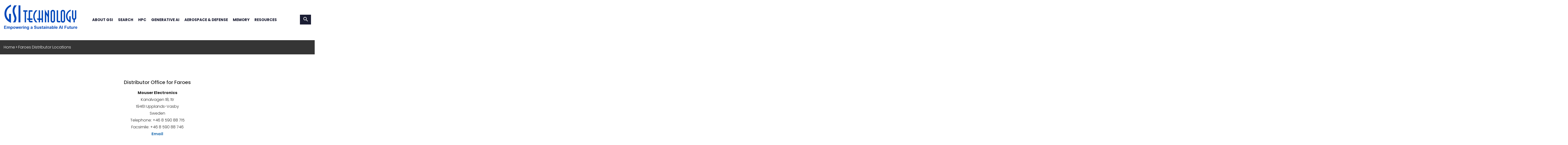

--- FILE ---
content_type: text/html; charset=UTF-8
request_url: https://gsitechnology.com/distributors/faroes-distributor-locations/
body_size: 16467
content:

<!DOCTYPE html>
<html lang="en">

<head>
    <meta charset="utf-8">
    <meta http-equiv="X-UA-Compatible" content="IE=edge">
    <meta name="viewport" content="width=device-width, initial-scale=1">

<!--     <link rel="icon" href="https://gsitechnology.com/wp-content/themes/gsi-theme/assets/img/favicon.ico"> -->

    <!-- TITLE -->
    <title>GSI Technology</title>
    
    <!-- bootstrap.min.css -->
    <!--[if lt IE 9]>
        <script src="https://oss.maxcdn.com/html5shiv/3.7.2/html5shiv.min.js"></script>
        <script src="https://oss.maxcdn.com/respond/1.4.2/respond.min.js"></script>
        <![endif]-->
        
  
        <script type="text/javascript" data-pressidium-cc-no-block>
            window.pressidiumCCBlockedScripts = [{"src":"^(?:https?:)?\\\/\\\/(?:www\\.)?google-analytics\\.com","category":"targeting","is_regex":true},{"src":"^(?:https?:)?\\\/\\\/(?:www\\.)?googletagmanager\\.com","category":"targeting","is_regex":true}];
            window.pressidiumCCCookieName = 'pressidium_cookie_consent';
        </script>

        <script src="https://gsitechnology.com/wp-content/plugins/pressidium-cookie-consent/public/block-scripts.js" type="text/javascript" data-pressidium-cc-no-block></script>

        
        <script type="text/javascript" data-pressidium-cc-no-block>
            function onPressidiumCookieConsentUpdated(event) {
                window.dataLayer = window.dataLayer || [];
                window.dataLayer.push({
                    event: event.type,
                    consent: event.detail,
                });
            }

            window.addEventListener('pressidium-cookie-consent-accepted', onPressidiumCookieConsentUpdated);
            window.addEventListener('pressidium-cookie-consent-changed', onPressidiumCookieConsentUpdated);
        </script>

        
        <style id="pressidium-cc-styles">
            .pressidium-cc-theme {
                --cc-bg: #f9faff;
--cc-text: #112954;
--cc-btn-primary-bg: #3859d0;
--cc-btn-primary-text: #f9faff;
--cc-btn-primary-hover-bg: #1d2e38;
--cc-btn-primary-hover-text: #f9faff;
--cc-btn-secondary-bg: #dfe7f9;
--cc-btn-secondary-text: #112954;
--cc-btn-secondary-hover-bg: #c6d1ea;
--cc-btn-secondary-hover-text: #112954;
--cc-toggle-bg-off: #8fa8d6;
--cc-toggle-bg-on: #3859d0;
--cc-toggle-bg-readonly: #cbd8f1;
--cc-toggle-knob-bg: #fff;
--cc-toggle-knob-icon-color: #ecf2fa;
--cc-cookie-category-block-bg: #ebeff9;
--cc-cookie-category-block-bg-hover: #dbe5f9;
--cc-section-border: #f1f3f5;
--cc-block-text: #112954;
--cc-cookie-table-border: #e1e7f3;
--cc-overlay-bg: rgba(230, 235, 255, .85);
--cc-webkit-scrollbar-bg: #ebeff9;
--cc-webkit-scrollbar-bg-hover: #3859d0;
--cc-btn-floating-bg: #3859d0;
--cc-btn-floating-icon: #f9faff;
--cc-btn-floating-hover-bg: #1d2e38;
--cc-btn-floating-hover-icon: #f9faff;
            }
        </style>

        <meta name='robots' content='index, follow, max-image-preview:large, max-snippet:-1, max-video-preview:-1' />
	<style>img:is([sizes="auto" i], [sizes^="auto," i]) { contain-intrinsic-size: 3000px 1500px }</style>
	
	<!-- This site is optimized with the Yoast SEO plugin v26.8 - https://yoast.com/product/yoast-seo-wordpress/ -->
	<title>Faroes Distributor Locations - GSI Technology</title>
	<meta name="description" content="GSI Technology has the highest performance, highest density SRAMs in the industry. View Faroes Distributor Locations here to order today." />
	<link rel="canonical" href="https://gsitechnology.com/distributors/faroes-distributor-locations/" />
	<meta property="og:locale" content="en_US" />
	<meta property="og:type" content="article" />
	<meta property="og:title" content="Faroes Distributor Locations - GSI Technology" />
	<meta property="og:description" content="GSI Technology has the highest performance, highest density SRAMs in the industry. View Faroes Distributor Locations here to order today." />
	<meta property="og:url" content="https://gsitechnology.com/distributors/faroes-distributor-locations/" />
	<meta property="og:site_name" content="GSI Technology" />
	<meta name="twitter:card" content="summary_large_image" />
	<meta name="twitter:label1" content="Est. reading time" />
	<meta name="twitter:data1" content="1 minute" />
	<script type="application/ld+json" class="yoast-schema-graph">{"@context":"https://schema.org","@graph":[{"@type":"WebPage","@id":"https://gsitechnology.com/distributors/faroes-distributor-locations/","url":"https://gsitechnology.com/distributors/faroes-distributor-locations/","name":"Faroes Distributor Locations - GSI Technology","isPartOf":{"@id":"https://gsitechnology.com/#website"},"datePublished":"2023-08-24T19:18:14+00:00","description":"GSI Technology has the highest performance, highest density SRAMs in the industry. View Faroes Distributor Locations here to order today.","breadcrumb":{"@id":"https://gsitechnology.com/distributors/faroes-distributor-locations/#breadcrumb"},"inLanguage":"en-US","potentialAction":[{"@type":"ReadAction","target":["https://gsitechnology.com/distributors/faroes-distributor-locations/"]}]},{"@type":"BreadcrumbList","@id":"https://gsitechnology.com/distributors/faroes-distributor-locations/#breadcrumb","itemListElement":[{"@type":"ListItem","position":1,"name":"Home","item":"https://gsitechnology.com/"},{"@type":"ListItem","position":2,"name":"Int Distributors","item":"https://gsitechnology.com/distributors/"},{"@type":"ListItem","position":3,"name":"Faroes Distributor Locations"}]},{"@type":"WebSite","@id":"https://gsitechnology.com/#website","url":"https://gsitechnology.com/","name":"GSI Technology","description":"Technology","potentialAction":[{"@type":"SearchAction","target":{"@type":"EntryPoint","urlTemplate":"https://gsitechnology.com/?s={search_term_string}"},"query-input":{"@type":"PropertyValueSpecification","valueRequired":true,"valueName":"search_term_string"}}],"inLanguage":"en-US"}]}</script>
	<!-- / Yoast SEO plugin. -->


<link rel="alternate" type="application/rss+xml" title="GSI Technology &raquo; Feed" href="https://gsitechnology.com/feed/" />
<link rel="alternate" type="application/rss+xml" title="GSI Technology &raquo; Comments Feed" href="https://gsitechnology.com/comments/feed/" />
<script type="text/javascript">
/* <![CDATA[ */
window._wpemojiSettings = {"baseUrl":"https:\/\/s.w.org\/images\/core\/emoji\/16.0.1\/72x72\/","ext":".png","svgUrl":"https:\/\/s.w.org\/images\/core\/emoji\/16.0.1\/svg\/","svgExt":".svg","source":{"concatemoji":"https:\/\/gsitechnology.com\/wp-includes\/js\/wp-emoji-release.min.js?ver=6.8.3"}};
/*! This file is auto-generated */
!function(s,n){var o,i,e;function c(e){try{var t={supportTests:e,timestamp:(new Date).valueOf()};sessionStorage.setItem(o,JSON.stringify(t))}catch(e){}}function p(e,t,n){e.clearRect(0,0,e.canvas.width,e.canvas.height),e.fillText(t,0,0);var t=new Uint32Array(e.getImageData(0,0,e.canvas.width,e.canvas.height).data),a=(e.clearRect(0,0,e.canvas.width,e.canvas.height),e.fillText(n,0,0),new Uint32Array(e.getImageData(0,0,e.canvas.width,e.canvas.height).data));return t.every(function(e,t){return e===a[t]})}function u(e,t){e.clearRect(0,0,e.canvas.width,e.canvas.height),e.fillText(t,0,0);for(var n=e.getImageData(16,16,1,1),a=0;a<n.data.length;a++)if(0!==n.data[a])return!1;return!0}function f(e,t,n,a){switch(t){case"flag":return n(e,"\ud83c\udff3\ufe0f\u200d\u26a7\ufe0f","\ud83c\udff3\ufe0f\u200b\u26a7\ufe0f")?!1:!n(e,"\ud83c\udde8\ud83c\uddf6","\ud83c\udde8\u200b\ud83c\uddf6")&&!n(e,"\ud83c\udff4\udb40\udc67\udb40\udc62\udb40\udc65\udb40\udc6e\udb40\udc67\udb40\udc7f","\ud83c\udff4\u200b\udb40\udc67\u200b\udb40\udc62\u200b\udb40\udc65\u200b\udb40\udc6e\u200b\udb40\udc67\u200b\udb40\udc7f");case"emoji":return!a(e,"\ud83e\udedf")}return!1}function g(e,t,n,a){var r="undefined"!=typeof WorkerGlobalScope&&self instanceof WorkerGlobalScope?new OffscreenCanvas(300,150):s.createElement("canvas"),o=r.getContext("2d",{willReadFrequently:!0}),i=(o.textBaseline="top",o.font="600 32px Arial",{});return e.forEach(function(e){i[e]=t(o,e,n,a)}),i}function t(e){var t=s.createElement("script");t.src=e,t.defer=!0,s.head.appendChild(t)}"undefined"!=typeof Promise&&(o="wpEmojiSettingsSupports",i=["flag","emoji"],n.supports={everything:!0,everythingExceptFlag:!0},e=new Promise(function(e){s.addEventListener("DOMContentLoaded",e,{once:!0})}),new Promise(function(t){var n=function(){try{var e=JSON.parse(sessionStorage.getItem(o));if("object"==typeof e&&"number"==typeof e.timestamp&&(new Date).valueOf()<e.timestamp+604800&&"object"==typeof e.supportTests)return e.supportTests}catch(e){}return null}();if(!n){if("undefined"!=typeof Worker&&"undefined"!=typeof OffscreenCanvas&&"undefined"!=typeof URL&&URL.createObjectURL&&"undefined"!=typeof Blob)try{var e="postMessage("+g.toString()+"("+[JSON.stringify(i),f.toString(),p.toString(),u.toString()].join(",")+"));",a=new Blob([e],{type:"text/javascript"}),r=new Worker(URL.createObjectURL(a),{name:"wpTestEmojiSupports"});return void(r.onmessage=function(e){c(n=e.data),r.terminate(),t(n)})}catch(e){}c(n=g(i,f,p,u))}t(n)}).then(function(e){for(var t in e)n.supports[t]=e[t],n.supports.everything=n.supports.everything&&n.supports[t],"flag"!==t&&(n.supports.everythingExceptFlag=n.supports.everythingExceptFlag&&n.supports[t]);n.supports.everythingExceptFlag=n.supports.everythingExceptFlag&&!n.supports.flag,n.DOMReady=!1,n.readyCallback=function(){n.DOMReady=!0}}).then(function(){return e}).then(function(){var e;n.supports.everything||(n.readyCallback(),(e=n.source||{}).concatemoji?t(e.concatemoji):e.wpemoji&&e.twemoji&&(t(e.twemoji),t(e.wpemoji)))}))}((window,document),window._wpemojiSettings);
/* ]]> */
</script>
<style id='wp-emoji-styles-inline-css' type='text/css'>

	img.wp-smiley, img.emoji {
		display: inline !important;
		border: none !important;
		box-shadow: none !important;
		height: 1em !important;
		width: 1em !important;
		margin: 0 0.07em !important;
		vertical-align: -0.1em !important;
		background: none !important;
		padding: 0 !important;
	}
</style>
<link rel='stylesheet' id='wp-block-library-css' href='https://gsitechnology.com/wp-includes/css/dist/block-library/style.min.css?ver=6.8.3' type='text/css' media='all' />
<style id='classic-theme-styles-inline-css' type='text/css'>
/*! This file is auto-generated */
.wp-block-button__link{color:#fff;background-color:#32373c;border-radius:9999px;box-shadow:none;text-decoration:none;padding:calc(.667em + 2px) calc(1.333em + 2px);font-size:1.125em}.wp-block-file__button{background:#32373c;color:#fff;text-decoration:none}
</style>
<style id='pressidium-cookies-style-inline-css' type='text/css'>
.wp-block-pressidium-cookies{overflow-x:auto}.wp-block-pressidium-cookies table{border-collapse:collapse;width:100%}.wp-block-pressidium-cookies thead{border-bottom:3px solid}.wp-block-pressidium-cookies td,.wp-block-pressidium-cookies th{border:solid;padding:.5em}.wp-block-pressidium-cookies td.align-left,.wp-block-pressidium-cookies th.align-left{text-align:left}.wp-block-pressidium-cookies td.align-center,.wp-block-pressidium-cookies th.align-center{text-align:center}.wp-block-pressidium-cookies td.align-right,.wp-block-pressidium-cookies th.align-right{text-align:right}.wp-block-pressidium-cookies td.wrap{word-wrap:anywhere}.wp-block-pressidium-cookies .has-fixed-layout{table-layout:fixed;width:100%}.wp-block-pressidium-cookies .has-fixed-layout td,.wp-block-pressidium-cookies .has-fixed-layout th{word-break:break-word}.wp-block-pressidium-cookies.aligncenter,.wp-block-pressidium-cookies.alignleft,.wp-block-pressidium-cookies.alignright{display:table;width:auto}.wp-block-pressidium-cookies.aligncenter td,.wp-block-pressidium-cookies.aligncenter th,.wp-block-pressidium-cookies.alignleft td,.wp-block-pressidium-cookies.alignleft th,.wp-block-pressidium-cookies.alignright td,.wp-block-pressidium-cookies.alignright th{word-break:break-word}.wp-block-pressidium-cookies.is-style-stripes{background-color:transparent;border-collapse:inherit;border-spacing:0}.wp-block-pressidium-cookies.is-style-stripes tbody tr:nth-child(odd){background-color:var(--cc-block-stripe-color)}.wp-block-pressidium-cookies.is-style-stripes td,.wp-block-pressidium-cookies.is-style-stripes th{border-color:transparent}.wp-block-pressidium-cookies .has-border-color td,.wp-block-pressidium-cookies .has-border-color th,.wp-block-pressidium-cookies .has-border-color tr,.wp-block-pressidium-cookies .has-border-color>*{border-color:inherit}.wp-block-pressidium-cookies table[style*=border-top-color] tr:first-child,.wp-block-pressidium-cookies table[style*=border-top-color] tr:first-child td,.wp-block-pressidium-cookies table[style*=border-top-color] tr:first-child th,.wp-block-pressidium-cookies table[style*=border-top-color]>*,.wp-block-pressidium-cookies table[style*=border-top-color]>* td,.wp-block-pressidium-cookies table[style*=border-top-color]>* th{border-top-color:inherit}.wp-block-pressidium-cookies table[style*=border-top-color] tr:not(:first-child){border-top-color:currentColor}.wp-block-pressidium-cookies table[style*=border-right-color] td:last-child,.wp-block-pressidium-cookies table[style*=border-right-color] th,.wp-block-pressidium-cookies table[style*=border-right-color] tr,.wp-block-pressidium-cookies table[style*=border-right-color]>*{border-right-color:inherit}.wp-block-pressidium-cookies table[style*=border-bottom-color] tr:last-child,.wp-block-pressidium-cookies table[style*=border-bottom-color] tr:last-child td,.wp-block-pressidium-cookies table[style*=border-bottom-color] tr:last-child th,.wp-block-pressidium-cookies table[style*=border-bottom-color]>*,.wp-block-pressidium-cookies table[style*=border-bottom-color]>* td,.wp-block-pressidium-cookies table[style*=border-bottom-color]>* th{border-bottom-color:inherit}.wp-block-pressidium-cookies table[style*=border-bottom-color] tr:not(:last-child){border-bottom-color:currentColor}.wp-block-pressidium-cookies table[style*=border-left-color] td:first-child,.wp-block-pressidium-cookies table[style*=border-left-color] th,.wp-block-pressidium-cookies table[style*=border-left-color] tr,.wp-block-pressidium-cookies table[style*=border-left-color]>*{border-left-color:inherit}.wp-block-pressidium-cookies table[style*=border-style] td,.wp-block-pressidium-cookies table[style*=border-style] th,.wp-block-pressidium-cookies table[style*=border-style] tr,.wp-block-pressidium-cookies table[style*=border-style]>*{border-style:inherit}.wp-block-pressidium-cookies table[style*=border-width] td,.wp-block-pressidium-cookies table[style*=border-width] th,.wp-block-pressidium-cookies table[style*=border-width] tr,.wp-block-pressidium-cookies table[style*=border-width]>*{border-style:inherit;border-width:inherit}

</style>
<style id='global-styles-inline-css' type='text/css'>
:root{--wp--preset--aspect-ratio--square: 1;--wp--preset--aspect-ratio--4-3: 4/3;--wp--preset--aspect-ratio--3-4: 3/4;--wp--preset--aspect-ratio--3-2: 3/2;--wp--preset--aspect-ratio--2-3: 2/3;--wp--preset--aspect-ratio--16-9: 16/9;--wp--preset--aspect-ratio--9-16: 9/16;--wp--preset--color--black: #000000;--wp--preset--color--cyan-bluish-gray: #abb8c3;--wp--preset--color--white: #ffffff;--wp--preset--color--pale-pink: #f78da7;--wp--preset--color--vivid-red: #cf2e2e;--wp--preset--color--luminous-vivid-orange: #ff6900;--wp--preset--color--luminous-vivid-amber: #fcb900;--wp--preset--color--light-green-cyan: #7bdcb5;--wp--preset--color--vivid-green-cyan: #00d084;--wp--preset--color--pale-cyan-blue: #8ed1fc;--wp--preset--color--vivid-cyan-blue: #0693e3;--wp--preset--color--vivid-purple: #9b51e0;--wp--preset--gradient--vivid-cyan-blue-to-vivid-purple: linear-gradient(135deg,rgba(6,147,227,1) 0%,rgb(155,81,224) 100%);--wp--preset--gradient--light-green-cyan-to-vivid-green-cyan: linear-gradient(135deg,rgb(122,220,180) 0%,rgb(0,208,130) 100%);--wp--preset--gradient--luminous-vivid-amber-to-luminous-vivid-orange: linear-gradient(135deg,rgba(252,185,0,1) 0%,rgba(255,105,0,1) 100%);--wp--preset--gradient--luminous-vivid-orange-to-vivid-red: linear-gradient(135deg,rgba(255,105,0,1) 0%,rgb(207,46,46) 100%);--wp--preset--gradient--very-light-gray-to-cyan-bluish-gray: linear-gradient(135deg,rgb(238,238,238) 0%,rgb(169,184,195) 100%);--wp--preset--gradient--cool-to-warm-spectrum: linear-gradient(135deg,rgb(74,234,220) 0%,rgb(151,120,209) 20%,rgb(207,42,186) 40%,rgb(238,44,130) 60%,rgb(251,105,98) 80%,rgb(254,248,76) 100%);--wp--preset--gradient--blush-light-purple: linear-gradient(135deg,rgb(255,206,236) 0%,rgb(152,150,240) 100%);--wp--preset--gradient--blush-bordeaux: linear-gradient(135deg,rgb(254,205,165) 0%,rgb(254,45,45) 50%,rgb(107,0,62) 100%);--wp--preset--gradient--luminous-dusk: linear-gradient(135deg,rgb(255,203,112) 0%,rgb(199,81,192) 50%,rgb(65,88,208) 100%);--wp--preset--gradient--pale-ocean: linear-gradient(135deg,rgb(255,245,203) 0%,rgb(182,227,212) 50%,rgb(51,167,181) 100%);--wp--preset--gradient--electric-grass: linear-gradient(135deg,rgb(202,248,128) 0%,rgb(113,206,126) 100%);--wp--preset--gradient--midnight: linear-gradient(135deg,rgb(2,3,129) 0%,rgb(40,116,252) 100%);--wp--preset--font-size--small: 13px;--wp--preset--font-size--medium: 20px;--wp--preset--font-size--large: 36px;--wp--preset--font-size--x-large: 42px;--wp--preset--spacing--20: 0.44rem;--wp--preset--spacing--30: 0.67rem;--wp--preset--spacing--40: 1rem;--wp--preset--spacing--50: 1.5rem;--wp--preset--spacing--60: 2.25rem;--wp--preset--spacing--70: 3.38rem;--wp--preset--spacing--80: 5.06rem;--wp--preset--shadow--natural: 6px 6px 9px rgba(0, 0, 0, 0.2);--wp--preset--shadow--deep: 12px 12px 50px rgba(0, 0, 0, 0.4);--wp--preset--shadow--sharp: 6px 6px 0px rgba(0, 0, 0, 0.2);--wp--preset--shadow--outlined: 6px 6px 0px -3px rgba(255, 255, 255, 1), 6px 6px rgba(0, 0, 0, 1);--wp--preset--shadow--crisp: 6px 6px 0px rgba(0, 0, 0, 1);}:where(.is-layout-flex){gap: 0.5em;}:where(.is-layout-grid){gap: 0.5em;}body .is-layout-flex{display: flex;}.is-layout-flex{flex-wrap: wrap;align-items: center;}.is-layout-flex > :is(*, div){margin: 0;}body .is-layout-grid{display: grid;}.is-layout-grid > :is(*, div){margin: 0;}:where(.wp-block-columns.is-layout-flex){gap: 2em;}:where(.wp-block-columns.is-layout-grid){gap: 2em;}:where(.wp-block-post-template.is-layout-flex){gap: 1.25em;}:where(.wp-block-post-template.is-layout-grid){gap: 1.25em;}.has-black-color{color: var(--wp--preset--color--black) !important;}.has-cyan-bluish-gray-color{color: var(--wp--preset--color--cyan-bluish-gray) !important;}.has-white-color{color: var(--wp--preset--color--white) !important;}.has-pale-pink-color{color: var(--wp--preset--color--pale-pink) !important;}.has-vivid-red-color{color: var(--wp--preset--color--vivid-red) !important;}.has-luminous-vivid-orange-color{color: var(--wp--preset--color--luminous-vivid-orange) !important;}.has-luminous-vivid-amber-color{color: var(--wp--preset--color--luminous-vivid-amber) !important;}.has-light-green-cyan-color{color: var(--wp--preset--color--light-green-cyan) !important;}.has-vivid-green-cyan-color{color: var(--wp--preset--color--vivid-green-cyan) !important;}.has-pale-cyan-blue-color{color: var(--wp--preset--color--pale-cyan-blue) !important;}.has-vivid-cyan-blue-color{color: var(--wp--preset--color--vivid-cyan-blue) !important;}.has-vivid-purple-color{color: var(--wp--preset--color--vivid-purple) !important;}.has-black-background-color{background-color: var(--wp--preset--color--black) !important;}.has-cyan-bluish-gray-background-color{background-color: var(--wp--preset--color--cyan-bluish-gray) !important;}.has-white-background-color{background-color: var(--wp--preset--color--white) !important;}.has-pale-pink-background-color{background-color: var(--wp--preset--color--pale-pink) !important;}.has-vivid-red-background-color{background-color: var(--wp--preset--color--vivid-red) !important;}.has-luminous-vivid-orange-background-color{background-color: var(--wp--preset--color--luminous-vivid-orange) !important;}.has-luminous-vivid-amber-background-color{background-color: var(--wp--preset--color--luminous-vivid-amber) !important;}.has-light-green-cyan-background-color{background-color: var(--wp--preset--color--light-green-cyan) !important;}.has-vivid-green-cyan-background-color{background-color: var(--wp--preset--color--vivid-green-cyan) !important;}.has-pale-cyan-blue-background-color{background-color: var(--wp--preset--color--pale-cyan-blue) !important;}.has-vivid-cyan-blue-background-color{background-color: var(--wp--preset--color--vivid-cyan-blue) !important;}.has-vivid-purple-background-color{background-color: var(--wp--preset--color--vivid-purple) !important;}.has-black-border-color{border-color: var(--wp--preset--color--black) !important;}.has-cyan-bluish-gray-border-color{border-color: var(--wp--preset--color--cyan-bluish-gray) !important;}.has-white-border-color{border-color: var(--wp--preset--color--white) !important;}.has-pale-pink-border-color{border-color: var(--wp--preset--color--pale-pink) !important;}.has-vivid-red-border-color{border-color: var(--wp--preset--color--vivid-red) !important;}.has-luminous-vivid-orange-border-color{border-color: var(--wp--preset--color--luminous-vivid-orange) !important;}.has-luminous-vivid-amber-border-color{border-color: var(--wp--preset--color--luminous-vivid-amber) !important;}.has-light-green-cyan-border-color{border-color: var(--wp--preset--color--light-green-cyan) !important;}.has-vivid-green-cyan-border-color{border-color: var(--wp--preset--color--vivid-green-cyan) !important;}.has-pale-cyan-blue-border-color{border-color: var(--wp--preset--color--pale-cyan-blue) !important;}.has-vivid-cyan-blue-border-color{border-color: var(--wp--preset--color--vivid-cyan-blue) !important;}.has-vivid-purple-border-color{border-color: var(--wp--preset--color--vivid-purple) !important;}.has-vivid-cyan-blue-to-vivid-purple-gradient-background{background: var(--wp--preset--gradient--vivid-cyan-blue-to-vivid-purple) !important;}.has-light-green-cyan-to-vivid-green-cyan-gradient-background{background: var(--wp--preset--gradient--light-green-cyan-to-vivid-green-cyan) !important;}.has-luminous-vivid-amber-to-luminous-vivid-orange-gradient-background{background: var(--wp--preset--gradient--luminous-vivid-amber-to-luminous-vivid-orange) !important;}.has-luminous-vivid-orange-to-vivid-red-gradient-background{background: var(--wp--preset--gradient--luminous-vivid-orange-to-vivid-red) !important;}.has-very-light-gray-to-cyan-bluish-gray-gradient-background{background: var(--wp--preset--gradient--very-light-gray-to-cyan-bluish-gray) !important;}.has-cool-to-warm-spectrum-gradient-background{background: var(--wp--preset--gradient--cool-to-warm-spectrum) !important;}.has-blush-light-purple-gradient-background{background: var(--wp--preset--gradient--blush-light-purple) !important;}.has-blush-bordeaux-gradient-background{background: var(--wp--preset--gradient--blush-bordeaux) !important;}.has-luminous-dusk-gradient-background{background: var(--wp--preset--gradient--luminous-dusk) !important;}.has-pale-ocean-gradient-background{background: var(--wp--preset--gradient--pale-ocean) !important;}.has-electric-grass-gradient-background{background: var(--wp--preset--gradient--electric-grass) !important;}.has-midnight-gradient-background{background: var(--wp--preset--gradient--midnight) !important;}.has-small-font-size{font-size: var(--wp--preset--font-size--small) !important;}.has-medium-font-size{font-size: var(--wp--preset--font-size--medium) !important;}.has-large-font-size{font-size: var(--wp--preset--font-size--large) !important;}.has-x-large-font-size{font-size: var(--wp--preset--font-size--x-large) !important;}
:where(.wp-block-post-template.is-layout-flex){gap: 1.25em;}:where(.wp-block-post-template.is-layout-grid){gap: 1.25em;}
:where(.wp-block-columns.is-layout-flex){gap: 2em;}:where(.wp-block-columns.is-layout-grid){gap: 2em;}
:root :where(.wp-block-pullquote){font-size: 1.5em;line-height: 1.6;}
</style>
<link rel='stylesheet' id='gsigadget-datatable-css-css' href='https://gsitechnology.com/wp-content/plugins/gsigadget/assets/lib/datatables/datatables.min.css?ver=6.8.3' type='text/css' media='all' />
<link rel='stylesheet' id='gsigadget-css-css' href='https://gsitechnology.com/wp-content/plugins/gsigadget/assets/css/gsigadget-style.css?ver=6.8.3' type='text/css' media='all' />
<link rel='stylesheet' id='megamenu-css' href='https://gsitechnology.com/wp-content/uploads/maxmegamenu/style.css?ver=3b05a1' type='text/css' media='all' />
<link rel='stylesheet' id='dashicons-css' href='https://gsitechnology.com/wp-includes/css/dashicons.min.css?ver=6.8.3' type='text/css' media='all' />
<link rel='stylesheet' id='megamenu-genericons-css' href='https://gsitechnology.com/wp-content/plugins/megamenu-pro/icons/genericons/genericons/genericons.css?ver=2.2.8' type='text/css' media='all' />
<link rel='stylesheet' id='megamenu-fontawesome-css' href='https://gsitechnology.com/wp-content/plugins/megamenu-pro/icons/fontawesome/css/font-awesome.min.css?ver=2.2.8' type='text/css' media='all' />
<link rel='stylesheet' id='megamenu-fontawesome5-css' href='https://gsitechnology.com/wp-content/plugins/megamenu-pro/icons/fontawesome5/css/all.min.css?ver=2.2.8' type='text/css' media='all' />
<link rel='stylesheet' id='cookie-consent-client-style-css' href='https://gsitechnology.com/wp-content/plugins/pressidium-cookie-consent/public/bundle.client.css?ver=a42c7610e2f07a53bd90' type='text/css' media='all' />
<link rel='stylesheet' id='bootstrap-css' href='https://gsitechnology.com/wp-content/themes/gsi-theme/assets/css/bootstrap.min.css?ver=3.3.7' type='text/css' media='all' />
<link rel='stylesheet' id='owl-carousel-css' href='https://gsitechnology.com/wp-content/themes/gsi-theme/assets/css/owl.carousel.min.css?ver=3.3.7' type='text/css' media='all' />
<link rel='stylesheet' id='slick-carousel-css' href='https://gsitechnology.com/wp-content/themes/gsi-theme/assets/css/slick.min.css?ver=3.3.7' type='text/css' media='all' />
<link rel='stylesheet' id='material-font-css' href='https://gsitechnology.com/wp-content/themes/gsi-theme/assets/css/material-design-iconic-font.min.css?ver=3.3.7' type='text/css' media='all' />
<link rel='stylesheet' id='font-awesome-css' href='https://gsitechnology.com/wp-content/themes/gsi-theme/assets/css/font-awesome.min.css?ver=3.3.7' type='text/css' media='all' />
<link rel='stylesheet' id='gsi-technology-theme-style-css' href='https://gsitechnology.com/wp-content/themes/gsi-theme/style.css?ver=6.8.3' type='text/css' media='all' />
<link rel='stylesheet' id='gsi-technology-theme-responsive-css' href='https://gsitechnology.com/wp-content/themes/gsi-theme/assets/css/responsive.css?ver=1.2.0' type='text/css' media='all' />
<script type="text/javascript" id="consent-mode-script-js-extra">
/* <![CDATA[ */
var pressidiumCCGCM = {"gcm":{"enabled":true,"implementation":"gtag","ads_data_redaction":false,"url_passthrough":false,"regions":[]}};
/* ]]> */
</script>
<script type="text/javascript" src="https://gsitechnology.com/wp-content/plugins/pressidium-cookie-consent/public/consent-mode.js?ver=e12e26152e9ebe6a26ba" id="consent-mode-script-js"></script>
<script type="text/javascript" src="https://gsitechnology.com/wp-includes/js/jquery/jquery.min.js?ver=3.7.1" id="jquery-core-js"></script>
<script type="text/javascript" src="https://gsitechnology.com/wp-includes/js/jquery/jquery-migrate.min.js?ver=3.4.1" id="jquery-migrate-js"></script>
<script type="text/javascript" src="https://gsitechnology.com/wp-content/plugins/gsigadget/assets/lib/datatables/datatables.min.js?ver=6.8.3" id="gsigadget-datatable-js-js"></script>
<script type="text/javascript" id="gsigadget-frontend-js-js-extra">
/* <![CDATA[ */
var gsigadget_frontend = {"ajaxurl":"https:\/\/gsitechnology.com\/wp-admin\/admin-ajax.php","assets_url":"https:\/\/gsitechnology.com\/wp-content\/plugins\/gsigadget\/assets","parts_img_url":"https:\/\/gsitechnology.com\/wp-content\/uploads","error_message":"Please fix the errors to proceed","nonce":"3538606073"};
/* ]]> */
</script>
<script type="text/javascript" src="https://gsitechnology.com/wp-content/plugins/gsigadget/assets/js/gsigadget-frontend.js?ver=6.8.3" id="gsigadget-frontend-js-js"></script>
<link rel="https://api.w.org/" href="https://gsitechnology.com/wp-json/" /><link rel="EditURI" type="application/rsd+xml" title="RSD" href="https://gsitechnology.com/xmlrpc.php?rsd" />
<link rel='shortlink' href='https://gsitechnology.com/?p=1494' />
<link rel="alternate" title="oEmbed (JSON)" type="application/json+oembed" href="https://gsitechnology.com/wp-json/oembed/1.0/embed?url=https%3A%2F%2Fgsitechnology.com%2Fdistributors%2Ffaroes-distributor-locations%2F" />
<link rel="alternate" title="oEmbed (XML)" type="text/xml+oembed" href="https://gsitechnology.com/wp-json/oembed/1.0/embed?url=https%3A%2F%2Fgsitechnology.com%2Fdistributors%2Ffaroes-distributor-locations%2F&#038;format=xml" />
<link rel="icon" href="https://gsitechnology.com/wp-content/uploads/2023/08/cropped-Site_Icon-1-32x32.jpg" sizes="32x32" />
<link rel="icon" href="https://gsitechnology.com/wp-content/uploads/2023/08/cropped-Site_Icon-1-192x192.jpg" sizes="192x192" />
<link rel="apple-touch-icon" href="https://gsitechnology.com/wp-content/uploads/2023/08/cropped-Site_Icon-1-180x180.jpg" />
<meta name="msapplication-TileImage" content="https://gsitechnology.com/wp-content/uploads/2023/08/cropped-Site_Icon-1-270x270.jpg" />
<style type="text/css">/** Mega Menu CSS: fs **/</style>
	
<!-- Google tag (gtag.js) -->
<script type="text/plain" defer data-cookiecategory="targeting" src="https://www.googletagmanager.com/gtag/js?id=G-2GDBP2S7GC"></script>
<script>
  window.dataLayer = window.dataLayer || [];
  function gtag(){dataLayer.push(arguments);}
  gtag('js', new Date());

  gtag('config', 'G-2GDBP2S7GC');
</script>

    </head>
    <body class="wp-singular distributors-template-default single single-distributors postid-1494 wp-theme-gsi-theme mega-menu-main-menu pressidium-cc-theme">

    <!--  header area start -->
    <div class="homeHeader">
      <div class="container">
        <div class="row">
          <div class="col-lg-2 col-md-3 col-6">
			  
            <div class="siteLogo">
              <a class="innerLogoOption" href="https://gsitechnology.com"><img src="https://gsitechnology.com/wp-content/uploads/2023/09/GSIT-logo-blue-2023-withTag.png" alt="Logo"></a>
				
              <!-- Logo option start -->
                            <!-- Logo option end -->

            </div>
			  
          </div>
          <div class="col-md-12">
            <div class="homeMenu">
              <div id="mega-menu-wrap-main-menu" class="mega-menu-wrap"><div class="mega-menu-toggle"><div class="mega-toggle-blocks-left"></div><div class="mega-toggle-blocks-center"></div><div class="mega-toggle-blocks-right"><div class='mega-toggle-block mega-menu-toggle-animated-block mega-toggle-block-0' id='mega-toggle-block-0'><button aria-label="Toggle Menu" class="mega-toggle-animated mega-toggle-animated-slider" type="button" aria-expanded="false">
                  <span class="mega-toggle-animated-box">
                    <span class="mega-toggle-animated-inner"></span>
                  </span>
                </button></div></div></div><ul id="mega-menu-main-menu" class="mega-menu max-mega-menu mega-menu-horizontal mega-no-js" data-event="hover_intent" data-effect="fade_up" data-effect-speed="200" data-effect-mobile="slide" data-effect-speed-mobile="400" data-mobile-force-width="false" data-second-click="go" data-document-click="collapse" data-vertical-behaviour="standard" data-breakpoint="1070" data-unbind="true" data-mobile-state="collapse_all" data-mobile-direction="vertical" data-hover-intent-timeout="300" data-hover-intent-interval="100"><li class="mega-menu-item mega-menu-item-type-custom mega-menu-item-object-custom mega-menu-item-has-children mega-align-bottom-left mega-menu-tabbed mega-menu-megamenu mega-menu-item-935" id="mega-menu-item-935"><a class="mega-menu-link" href="#" aria-expanded="false" tabindex="0">ABOUT GSI<span class="mega-indicator" aria-hidden="true"></span></a>
<ul class="mega-sub-menu">
<li class="mega-menu-item mega-menu-item-type-custom mega-menu-item-object-custom mega-menu-item-has-children mega-menu-megamenu mega-menu-grid mega-menu-item-936" id="mega-menu-item-936"><a class="mega-menu-link" href="/about-gsit/">ABOUT GSI<span class="mega-indicator" aria-hidden="true"></span></a>
	<ul class="mega-sub-menu" role='presentation'>
<li class="mega-menu-row" id="mega-menu-936-0">
		<ul class="mega-sub-menu" style='--columns:12' role='presentation'>
<li class="mega-menu-column mega-menu-columns-7-of-12" style="--columns:12; --span:7" id="mega-menu-936-0-0">
			<ul class="mega-sub-menu">
<li class="mega-menu-item mega-menu-item-type-widget widget_text mega-menu-item-text-17" id="mega-menu-item-text-17">			<div class="textwidget"><h3>High Performance, High Reliability, Low Power</h3>
</div>
		</li><li class="mega-menu-item mega-menu-item-type-post_type mega-menu-item-object-page mega-menu-column-standard mega-menu-columns-1-of-6 mega-menu-item-955" style="--columns:6; --span:1" id="mega-menu-item-955"><a class="mega-menu-link" href="https://gsitechnology.com/about-gsit/">CORPORATE PROFILE</a></li><li class="mega-menu-item mega-menu-item-type-post_type mega-menu-item-object-page mega-menu-column-standard mega-menu-columns-1-of-6 mega-menu-item-956" style="--columns:6; --span:1" id="mega-menu-item-956"><a class="mega-menu-link" href="https://gsitechnology.com/gsi-technology-patents/">GSI PATENTS</a></li><li class="mega-menu-item mega-menu-item-type-post_type mega-menu-item-object-page mega-menu-column-standard mega-menu-columns-1-of-6 mega-menu-item-1674" style="--columns:6; --span:1" id="mega-menu-item-1674"><a class="mega-menu-link" href="https://gsitechnology.com/quality/">QUALITY INFORMATION, REPORTS, AND CERTIFICATIONS</a></li><li class="mega-menu-item mega-menu-item-type-post_type mega-menu-item-object-page mega-menu-column-standard mega-menu-columns-1-of-6 mega-menu-item-5481" style="--columns:6; --span:1" id="mega-menu-item-5481"><a class="mega-menu-link" href="https://gsitechnology.com/marks-and-style-guidelines/">MARKS AND STYLE GUIDELINES</a></li><li class="mega-menu-item mega-menu-item-type-custom mega-menu-item-object-custom mega-menu-column-standard mega-menu-columns-1-of-6 mega-menu-item-5560" style="--columns:6; --span:1" id="mega-menu-item-5560"><a class="mega-menu-link" href="https://gsitechnology.com/category/academic-papers/">Academic Papers</a></li>			</ul>
</li><li class="mega-menu-column mega-menu-columns-5-of-12" style="--columns:12; --span:5" id="mega-menu-936-0-1">
			<ul class="mega-sub-menu">
<li class="mega-menu-item mega-menu-item-type-widget widget_media_image mega-menu-item-media_image-5" id="mega-menu-item-media_image-5"><img width="768" height="512" src="https://gsitechnology.com/wp-content/uploads/2023/08/Data-Fusion-MenuImage-1.jpg" class="image wp-image-1465  attachment-full size-full" alt="" style="max-width: 100%; height: auto;" decoding="async" fetchpriority="high" srcset="https://gsitechnology.com/wp-content/uploads/2023/08/Data-Fusion-MenuImage-1.jpg 768w, https://gsitechnology.com/wp-content/uploads/2023/08/Data-Fusion-MenuImage-1-300x200.jpg 300w" sizes="(max-width: 768px) 100vw, 768px" /></li><li class="mega-menu-item mega-menu-item-type-widget widget_custom_html mega-menu-item-custom_html-2" id="mega-menu-item-custom_html-2"><div class="textwidget custom-html-widget"><a href="https://ir.gsitechnology.com/news-releases/news-release-details/gsi-technology-selected-us-army-sbir-contract-advance-edge-ai">GSI Technology Selected for U.S. Army SBIR Contract to Advance Edge AI Computing</a></div></li>			</ul>
</li>		</ul>
</li>	</ul>
</li><li class="mega-menu-item mega-menu-item-type-custom mega-menu-item-object-custom mega-menu-item-has-children mega-menu-megamenu mega-menu-grid mega-menu-item-937" id="mega-menu-item-937"><a class="mega-menu-link" href="#">SALES<span class="mega-indicator" aria-hidden="true"></span></a>
	<ul class="mega-sub-menu" role='presentation'>
<li class="mega-menu-row" id="mega-menu-937-0">
		<ul class="mega-sub-menu" style='--columns:12' role='presentation'>
<li class="mega-menu-column mega-menu-columns-4-of-12" style="--columns:12; --span:4" id="mega-menu-937-0-0">
			<ul class="mega-sub-menu">
<li class="mega-menu-item mega-menu-item-type-post_type mega-menu-item-object-page mega-menu-column-standard mega-menu-columns-1-of-6 mega-menu-item-957" style="--columns:6; --span:1" id="mega-menu-item-957"><a class="mega-menu-link" href="https://gsitechnology.com/regional-sales/">Regional Sales</a></li><li class="mega-menu-item mega-menu-item-type-post_type mega-menu-item-object-page mega-menu-column-standard mega-menu-columns-1-of-6 mega-menu-item-958" style="--columns:6; --span:1" id="mega-menu-item-958"><a class="mega-menu-link" href="https://gsitechnology.com/north-american-sales/">North American Sales</a></li><li class="mega-menu-item mega-menu-item-type-post_type mega-menu-item-object-page mega-menu-column-standard mega-menu-columns-1-of-6 mega-menu-item-959" style="--columns:6; --span:1" id="mega-menu-item-959"><a class="mega-menu-link" href="https://gsitechnology.com/north-american-distributors/">North American Distributors</a></li>			</ul>
</li><li class="mega-menu-column mega-menu-columns-3-of-12" style="--columns:12; --span:3" id="mega-menu-937-0-1">
			<ul class="mega-sub-menu">
<li class="mega-menu-item mega-menu-item-type-post_type mega-menu-item-object-page mega-menu-column-standard mega-menu-columns-1-of-6 mega-menu-item-960" style="--columns:6; --span:1" id="mega-menu-item-960"><a class="mega-menu-link" href="https://gsitechnology.com/international-sales/">International Sales</a></li><li class="mega-menu-item mega-menu-item-type-post_type mega-menu-item-object-page mega-menu-column-standard mega-menu-columns-1-of-6 mega-menu-item-961" style="--columns:6; --span:1" id="mega-menu-item-961"><a class="mega-menu-link" href="https://gsitechnology.com/international-distributors/">International Distributors</a></li>			</ul>
</li><li class="mega-menu-column mega-menu-columns-5-of-12" style="--columns:12; --span:5" id="mega-menu-937-0-2">
			<ul class="mega-sub-menu">
<li class="mega-menu-item mega-menu-item-type-widget widget_media_image mega-menu-item-media_image-6" id="mega-menu-item-media_image-6"><img width="768" height="512" src="https://gsitechnology.com/wp-content/uploads/2023/08/Sales-MenuImage-1.jpg" class="image wp-image-1448  attachment-full size-full" alt="" style="max-width: 100%; height: auto;" decoding="async" srcset="https://gsitechnology.com/wp-content/uploads/2023/08/Sales-MenuImage-1.jpg 768w, https://gsitechnology.com/wp-content/uploads/2023/08/Sales-MenuImage-1-300x200.jpg 300w" sizes="(max-width: 768px) 100vw, 768px" /></li>			</ul>
</li>		</ul>
</li>	</ul>
</li><li class="mega-menu-item mega-menu-item-type-custom mega-menu-item-object-custom mega-menu-item-has-children mega-menu-megamenu mega-menu-grid mega-menu-item-962" id="mega-menu-item-962"><a class="mega-menu-link" href="https://ir.gsitechnology.com/">INVESTOR RELATIONS<span class="mega-indicator" aria-hidden="true"></span></a>
	<ul class="mega-sub-menu" role='presentation'>
<li class="mega-menu-row" id="mega-menu-962-0">
		<ul class="mega-sub-menu" style='--columns:12' role='presentation'>
<li class="mega-menu-column mega-menu-columns-4-of-12" style="--columns:12; --span:4" id="mega-menu-962-0-0">
			<ul class="mega-sub-menu">
<li class="mega-menu-item mega-menu-item-type-custom mega-menu-item-object-custom mega-menu-column-standard mega-menu-columns-1-of-6 mega-menu-item-963" style="--columns:6; --span:1" id="mega-menu-item-963"><a class="mega-menu-link" href="https://ir.gsitechnology.com/">Investor Relations Home</a></li><li class="mega-menu-item mega-menu-item-type-custom mega-menu-item-object-custom mega-menu-column-standard mega-menu-columns-1-of-6 mega-menu-item-964" style="--columns:6; --span:1" id="mega-menu-item-964"><a class="mega-menu-link" href="https://ir.gsitechnology.com/corporate-profile">Corporate Profile</a></li><li class="mega-menu-item mega-menu-item-type-custom mega-menu-item-object-custom mega-menu-column-standard mega-menu-columns-1-of-6 mega-menu-item-965" style="--columns:6; --span:1" id="mega-menu-item-965"><a class="mega-menu-link" href="https://ir.gsitechnology.com/news-releases">News Releases</a></li><li class="mega-menu-item mega-menu-item-type-custom mega-menu-item-object-custom mega-menu-column-standard mega-menu-columns-1-of-6 mega-menu-item-966" style="--columns:6; --span:1" id="mega-menu-item-966"><a class="mega-menu-link" href="https://ir.gsitechnology.com/events-and-presentations">Events And Presentations</a></li><li class="mega-menu-item mega-menu-item-type-custom mega-menu-item-object-custom mega-menu-column-standard mega-menu-columns-1-of-6 mega-menu-item-967" style="--columns:6; --span:1" id="mega-menu-item-967"><a class="mega-menu-link" href="https://ir.gsitechnology.com/corporate-governance/governance-overview">CORPORATE GOVERNANCE</a></li>			</ul>
</li><li class="mega-menu-column mega-menu-columns-3-of-12" style="--columns:12; --span:3" id="mega-menu-962-0-1">
			<ul class="mega-sub-menu">
<li class="mega-menu-item mega-menu-item-type-custom mega-menu-item-object-custom mega-menu-column-standard mega-menu-columns-1-of-6 mega-menu-item-968" style="--columns:6; --span:1" id="mega-menu-item-968"><a class="mega-menu-link" href="https://ir.gsitechnology.com/financial-information/sec-filings">FINANCIAL INFORMATION</a></li><li class="mega-menu-item mega-menu-item-type-custom mega-menu-item-object-custom mega-menu-column-standard mega-menu-columns-1-of-6 mega-menu-item-969" style="--columns:6; --span:1" id="mega-menu-item-969"><a class="mega-menu-link" href="https://ir.gsitechnology.com/stock-information/stock-quote-chart">STOCK INFORMATION</a></li><li class="mega-menu-item mega-menu-item-type-custom mega-menu-item-object-custom mega-menu-column-standard mega-menu-columns-1-of-6 mega-menu-item-970" style="--columns:6; --span:1" id="mega-menu-item-970"><a class="mega-menu-link" href="https://ir.gsitechnology.com/shareholder-services/email-alerts">SHAREHOLDER SERVICES</a></li><li class="mega-menu-item mega-menu-item-type-custom mega-menu-item-object-custom mega-menu-column-standard mega-menu-columns-1-of-6 mega-menu-item-971" style="--columns:6; --span:1" id="mega-menu-item-971"><a class="mega-menu-link" href="https://ir.gsitechnology.com/contact-ir">CONTACT IR</a></li>			</ul>
</li><li class="mega-menu-column mega-menu-columns-5-of-12" style="--columns:12; --span:5" id="mega-menu-962-0-2">
			<ul class="mega-sub-menu">
<li class="mega-menu-item mega-menu-item-type-widget widget_media_image mega-menu-item-media_image-13" id="mega-menu-item-media_image-13"><img width="768" height="512" src="https://gsitechnology.com/wp-content/uploads/2023/08/InvestorRelations-MenuImage.jpg" class="image wp-image-1093  attachment-full size-full" alt="" style="max-width: 100%; height: auto;" decoding="async" srcset="https://gsitechnology.com/wp-content/uploads/2023/08/InvestorRelations-MenuImage.jpg 768w, https://gsitechnology.com/wp-content/uploads/2023/08/InvestorRelations-MenuImage-300x200.jpg 300w" sizes="(max-width: 768px) 100vw, 768px" /></li>			</ul>
</li>		</ul>
</li>	</ul>
</li></ul>
</li><li class="mega-menu-item mega-menu-item-type-post_type mega-menu-item-object-page mega-menu-item-has-children mega-align-bottom-left mega-menu-tabbed mega-menu-megamenu mega-menu-item-1303" id="mega-menu-item-1303"><a class="mega-menu-link" href="https://gsitechnology.com/search-overview/" aria-expanded="false" tabindex="0">SEARCH<span class="mega-indicator" aria-hidden="true"></span></a>
<ul class="mega-sub-menu">
<li class="mega-menu-item mega-menu-item-type-custom mega-menu-item-object-custom mega-menu-item-has-children mega-menu-megamenu mega-menu-grid mega-menu-item-1205" id="mega-menu-item-1205"><a class="mega-menu-link" href="https://gsitechnology.com/search-overview/">OVERVIEW<span class="mega-indicator" aria-hidden="true"></span></a>
	<ul class="mega-sub-menu" role='presentation'>
<li class="mega-menu-row" id="mega-menu-1205-0">
		<ul class="mega-sub-menu" style='--columns:12' role='presentation'>
<li class="mega-menu-column mega-menu-columns-7-of-12" style="--columns:12; --span:7" id="mega-menu-1205-0-0">
			<ul class="mega-sub-menu">
<li class="mega-menu-item mega-menu-item-type-widget widget_text mega-menu-item-text-35" id="mega-menu-item-text-35">			<div class="textwidget"><h3>The cornerstone of similarity search</h3>
</div>
		</li><li class="mega-menu-item mega-menu-item-type-post_type mega-menu-item-object-page mega-menu-column-standard mega-menu-columns-1-of-6 mega-menu-item-1206" style="--columns:6; --span:1" id="mega-menu-item-1206"><a class="mega-menu-link" href="https://gsitechnology.com/search-overview/">Search Overview</a></li>			</ul>
</li><li class="mega-menu-column mega-menu-columns-5-of-12" style="--columns:12; --span:5" id="mega-menu-1205-0-1">
			<ul class="mega-sub-menu">
<li class="mega-menu-item mega-menu-item-type-widget widget_media_image mega-menu-item-media_image-25" id="mega-menu-item-media_image-25"><img width="768" height="512" src="https://gsitechnology.com/wp-content/uploads/2023/08/Search-Overview-MenuImage-1.jpg" class="image wp-image-1323  attachment-full size-full" alt="" style="max-width: 100%; height: auto;" decoding="async" srcset="https://gsitechnology.com/wp-content/uploads/2023/08/Search-Overview-MenuImage-1.jpg 768w, https://gsitechnology.com/wp-content/uploads/2023/08/Search-Overview-MenuImage-1-300x200.jpg 300w" sizes="(max-width: 768px) 100vw, 768px" /></li>			</ul>
</li>		</ul>
</li>	</ul>
</li><li class="mega-menu-item mega-menu-item-type-custom mega-menu-item-object-custom mega-menu-item-has-children mega-menu-megamenu mega-menu-grid mega-menu-item-973" id="mega-menu-item-973"><a class="mega-menu-link" href="https://gsitechnology.com/vector-search/">VECTOR SEARCH<span class="mega-indicator" aria-hidden="true"></span></a>
	<ul class="mega-sub-menu" role='presentation'>
<li class="mega-menu-row" id="mega-menu-973-0">
		<ul class="mega-sub-menu" style='--columns:12' role='presentation'>
<li class="mega-menu-column mega-menu-columns-7-of-12" style="--columns:12; --span:7" id="mega-menu-973-0-0">
			<ul class="mega-sub-menu">
<li class="mega-menu-item mega-menu-item-type-widget widget_text mega-menu-item-text-21" id="mega-menu-item-text-21">			<div class="textwidget"><h3>Data to Knowledge to Insight to Action</h3>
</div>
		</li><li class="mega-menu-item mega-menu-item-type-post_type mega-menu-item-object-page mega-menu-column-standard mega-menu-columns-1-of-6 mega-menu-item-974" style="--columns:6; --span:1" id="mega-menu-item-974"><a class="mega-menu-link" href="https://gsitechnology.com/vector-search/">VECTOR SEARCH Overview</a></li>			</ul>
</li><li class="mega-menu-column mega-menu-columns-5-of-12" style="--columns:12; --span:5" id="mega-menu-973-0-1">
			<ul class="mega-sub-menu">
<li class="mega-menu-item mega-menu-item-type-widget widget_media_image mega-menu-item-media_image-11" id="mega-menu-item-media_image-11"><img width="768" height="512" src="https://gsitechnology.com/wp-content/uploads/2023/08/VectorSearch-MenuImage.jpg" class="image wp-image-1058  attachment-full size-full" alt="" style="max-width: 100%; height: auto;" decoding="async" srcset="https://gsitechnology.com/wp-content/uploads/2023/08/VectorSearch-MenuImage.jpg 768w, https://gsitechnology.com/wp-content/uploads/2023/08/VectorSearch-MenuImage-300x200.jpg 300w" sizes="(max-width: 768px) 100vw, 768px" /></li>			</ul>
</li>		</ul>
</li>	</ul>
</li><li class="mega-menu-item mega-menu-item-type-custom mega-menu-item-object-custom mega-menu-item-has-children mega-menu-megamenu mega-menu-grid mega-menu-item-978" id="mega-menu-item-978"><a class="mega-menu-link" href="https://gsitechnology.com/molecular-search-overview/">MOLECULAR SEARCH<span class="mega-indicator" aria-hidden="true"></span></a>
	<ul class="mega-sub-menu" role='presentation'>
<li class="mega-menu-row" id="mega-menu-978-0">
		<ul class="mega-sub-menu" style='--columns:12' role='presentation'>
<li class="mega-menu-column mega-menu-columns-7-of-12" style="--columns:12; --span:7" id="mega-menu-978-0-0">
			<ul class="mega-sub-menu">
<li class="mega-menu-item mega-menu-item-type-widget widget_text mega-menu-item-text-18" id="mega-menu-item-text-18">			<div class="textwidget"><h3>Technology that benefits human health</h3>
</div>
		</li><li class="mega-menu-item mega-menu-item-type-post_type mega-menu-item-object-page mega-menu-column-standard mega-menu-columns-1-of-6 mega-menu-item-1119" style="--columns:6; --span:1" id="mega-menu-item-1119"><a class="mega-menu-link" href="https://gsitechnology.com/molecular-search-overview/">Molecular Search Overview</a></li>			</ul>
</li><li class="mega-menu-column mega-menu-columns-5-of-12" style="--columns:12; --span:5" id="mega-menu-978-0-1">
			<ul class="mega-sub-menu">
<li class="mega-menu-item mega-menu-item-type-widget widget_media_image mega-menu-item-media_image-7" id="mega-menu-item-media_image-7"><img width="768" height="512" src="https://gsitechnology.com/wp-content/uploads/2023/08/MolecularSearch-MenuImage.jpg" class="image wp-image-1033  attachment-full size-full" alt="" style="max-width: 100%; height: auto;" decoding="async" srcset="https://gsitechnology.com/wp-content/uploads/2023/08/MolecularSearch-MenuImage.jpg 768w, https://gsitechnology.com/wp-content/uploads/2023/08/MolecularSearch-MenuImage-300x200.jpg 300w" sizes="(max-width: 768px) 100vw, 768px" /></li>			</ul>
</li>		</ul>
</li>	</ul>
</li><li class="mega-menu-item mega-menu-item-type-custom mega-menu-item-object-custom mega-menu-item-has-children mega-menu-megamenu mega-menu-grid mega-menu-item-980" id="mega-menu-item-980"><a class="mega-menu-link" href="https://gsitechnology.com/facial-recognition-overview/">FACIAL RECOGNITION<span class="mega-indicator" aria-hidden="true"></span></a>
	<ul class="mega-sub-menu" role='presentation'>
<li class="mega-menu-row" id="mega-menu-980-0">
		<ul class="mega-sub-menu" style='--columns:12' role='presentation'>
<li class="mega-menu-column mega-menu-columns-7-of-12" style="--columns:12; --span:7" id="mega-menu-980-0-0">
			<ul class="mega-sub-menu">
<li class="mega-menu-item mega-menu-item-type-widget widget_text mega-menu-item-text-24" id="mega-menu-item-text-24">			<div class="textwidget"><h3>Safety and Security</h3>
</div>
		</li><li class="mega-menu-item mega-menu-item-type-post_type mega-menu-item-object-page mega-menu-column-standard mega-menu-columns-1-of-6 mega-menu-item-1104" style="--columns:6; --span:1" id="mega-menu-item-1104"><a class="mega-menu-link" href="https://gsitechnology.com/facial-recognition-overview/">Facial Recognition Overview</a></li>			</ul>
</li><li class="mega-menu-column mega-menu-columns-5-of-12" style="--columns:12; --span:5" id="mega-menu-980-0-1">
			<ul class="mega-sub-menu">
<li class="mega-menu-item mega-menu-item-type-widget widget_media_image mega-menu-item-media_image-8" id="mega-menu-item-media_image-8"><img width="768" height="512" src="https://gsitechnology.com/wp-content/uploads/2023/08/FacialRecognition-MenuImage.jpg" class="image wp-image-1035  attachment-full size-full" alt="" style="max-width: 100%; height: auto;" decoding="async" srcset="https://gsitechnology.com/wp-content/uploads/2023/08/FacialRecognition-MenuImage.jpg 768w, https://gsitechnology.com/wp-content/uploads/2023/08/FacialRecognition-MenuImage-300x200.jpg 300w" sizes="(max-width: 768px) 100vw, 768px" /></li>			</ul>
</li>		</ul>
</li>	</ul>
</li><li class="mega-menu-item mega-menu-item-type-custom mega-menu-item-object-custom mega-menu-item-has-children mega-menu-megamenu mega-menu-grid mega-menu-item-975" id="mega-menu-item-975"><a class="mega-menu-link" href="https://gsitechnology.com/saas-and-iaas-services/">SAAS<span class="mega-indicator" aria-hidden="true"></span></a>
	<ul class="mega-sub-menu" role='presentation'>
<li class="mega-menu-row" id="mega-menu-975-0">
		<ul class="mega-sub-menu" style='--columns:12' role='presentation'>
<li class="mega-menu-column mega-menu-columns-7-of-12" style="--columns:12; --span:7" id="mega-menu-975-0-0">
			<ul class="mega-sub-menu">
<li class="mega-menu-item mega-menu-item-type-widget widget_text mega-menu-item-text-27" id="mega-menu-item-text-27">			<div class="textwidget"><h3>Hosted services for GSI APU applications</h3>
</div>
		</li><li class="mega-menu-item mega-menu-item-type-post_type mega-menu-item-object-page mega-menu-column-standard mega-menu-columns-1-of-6 mega-menu-item-976" style="--columns:6; --span:1" id="mega-menu-item-976"><a class="mega-menu-link" href="https://gsitechnology.com/saas-and-iaas-services/">SaaS OVERVIEW</a></li>			</ul>
</li><li class="mega-menu-column mega-menu-columns-5-of-12" style="--columns:12; --span:5" id="mega-menu-975-0-1">
			<ul class="mega-sub-menu">
<li class="mega-menu-item mega-menu-item-type-widget widget_media_image mega-menu-item-media_image-17" id="mega-menu-item-media_image-17"><img width="768" height="512" src="https://gsitechnology.com/wp-content/uploads/2023/08/SaaS-MenuImage-1.jpg" class="image wp-image-1450  attachment-full size-full" alt="" style="max-width: 100%; height: auto;" decoding="async" srcset="https://gsitechnology.com/wp-content/uploads/2023/08/SaaS-MenuImage-1.jpg 768w, https://gsitechnology.com/wp-content/uploads/2023/08/SaaS-MenuImage-1-300x200.jpg 300w" sizes="(max-width: 768px) 100vw, 768px" /></li>			</ul>
</li>		</ul>
</li>	</ul>
</li></ul>
</li><li class="mega-menu-item mega-menu-item-type-post_type mega-menu-item-object-page mega-menu-item-has-children mega-align-bottom-left mega-menu-tabbed mega-menu-megamenu mega-menu-item-1304" id="mega-menu-item-1304"><a class="mega-menu-link" href="https://gsitechnology.com/hpc-overview/" aria-expanded="false" tabindex="0">HPC<span class="mega-indicator" aria-hidden="true"></span></a>
<ul class="mega-sub-menu">
<li class="mega-menu-item mega-menu-item-type-custom mega-menu-item-object-custom mega-menu-item-has-children mega-menu-megamenu mega-menu-grid mega-menu-item-1198" id="mega-menu-item-1198"><a class="mega-menu-link" href="https://gsitechnology.com/hpc-overview/">OVERVIEW<span class="mega-indicator" aria-hidden="true"></span></a>
	<ul class="mega-sub-menu" role='presentation'>
<li class="mega-menu-row" id="mega-menu-1198-0">
		<ul class="mega-sub-menu" style='--columns:12' role='presentation'>
<li class="mega-menu-column mega-menu-columns-7-of-12" style="--columns:12; --span:7" id="mega-menu-1198-0-0">
			<ul class="mega-sub-menu">
<li class="mega-menu-item mega-menu-item-type-widget widget_text mega-menu-item-text-34" id="mega-menu-item-text-34">			<div class="textwidget"><h3>High performance compute-in-memory</h3>
</div>
		</li><li class="mega-menu-item mega-menu-item-type-post_type mega-menu-item-object-page mega-menu-column-standard mega-menu-columns-3-of-6 mega-menu-item-1199" style="--columns:6; --span:3" id="mega-menu-item-1199"><a class="mega-menu-link" href="https://gsitechnology.com/hpc-overview/">HPC Overview</a></li>			</ul>
</li><li class="mega-menu-column mega-menu-columns-5-of-12" style="--columns:12; --span:5" id="mega-menu-1198-0-1">
			<ul class="mega-sub-menu">
<li class="mega-menu-item mega-menu-item-type-widget widget_media_image mega-menu-item-media_image-24" id="mega-menu-item-media_image-24"><img width="768" height="512" src="https://gsitechnology.com/wp-content/uploads/2023/08/HPPC-Overview-1.jpg" class="image wp-image-1453  attachment-full size-full" alt="" style="max-width: 100%; height: auto;" decoding="async" srcset="https://gsitechnology.com/wp-content/uploads/2023/08/HPPC-Overview-1.jpg 768w, https://gsitechnology.com/wp-content/uploads/2023/08/HPPC-Overview-1-300x200.jpg 300w" sizes="(max-width: 768px) 100vw, 768px" /></li>			</ul>
</li>		</ul>
</li>	</ul>
</li><li class="mega-menu-item mega-menu-item-type-custom mega-menu-item-object-custom mega-menu-item-has-children mega-menu-megamenu mega-menu-grid mega-menu-item-986" id="mega-menu-item-986"><a class="mega-menu-link" href="https://gsitechnology.com/sar-overview/">SYNTHETIC APERTURE RADAR<span class="mega-indicator" aria-hidden="true"></span></a>
	<ul class="mega-sub-menu" role='presentation'>
<li class="mega-menu-row" id="mega-menu-986-0">
		<ul class="mega-sub-menu" style='--columns:12' role='presentation'>
<li class="mega-menu-column mega-menu-columns-7-of-12" style="--columns:12; --span:7" id="mega-menu-986-0-0">
			<ul class="mega-sub-menu">
<li class="mega-menu-item mega-menu-item-type-widget widget_text mega-menu-item-text-20" id="mega-menu-item-text-20">			<div class="textwidget"><h3>Bringing real-time datacenter SAR processing to mobile applications</h3>
</div>
		</li><li class="mega-menu-item mega-menu-item-type-post_type mega-menu-item-object-page mega-menu-column-standard mega-menu-columns-1-of-6 mega-menu-item-1056" style="--columns:6; --span:1" id="mega-menu-item-1056"><a class="mega-menu-link" href="https://gsitechnology.com/sar-overview/">SAR Overview</a></li>			</ul>
</li><li class="mega-menu-column mega-menu-columns-5-of-12" style="--columns:12; --span:5" id="mega-menu-986-0-1">
			<ul class="mega-sub-menu">
<li class="mega-menu-item mega-menu-item-type-widget widget_media_image mega-menu-item-media_image-10" id="mega-menu-item-media_image-10"><img width="768" height="512" src="https://gsitechnology.com/wp-content/uploads/2023/08/SAR-MenuImage-2.jpg" class="image wp-image-1142  attachment-full size-full" alt="" style="max-width: 100%; height: auto;" decoding="async" srcset="https://gsitechnology.com/wp-content/uploads/2023/08/SAR-MenuImage-2.jpg 768w, https://gsitechnology.com/wp-content/uploads/2023/08/SAR-MenuImage-2-300x200.jpg 300w" sizes="(max-width: 768px) 100vw, 768px" /></li>			</ul>
</li>		</ul>
</li>	</ul>
</li><li class="mega-menu-item mega-menu-item-type-custom mega-menu-item-object-custom mega-menu-item-has-children mega-menu-megamenu mega-menu-grid mega-menu-item-988" id="mega-menu-item-988"><a class="mega-menu-link" href="https://gsitechnology.com/gps-denied-navigation-overview/">GPS-DENIED NAVIGATION<span class="mega-indicator" aria-hidden="true"></span></a>
	<ul class="mega-sub-menu" role='presentation'>
<li class="mega-menu-row" id="mega-menu-988-0">
		<ul class="mega-sub-menu" style='--columns:12' role='presentation'>
<li class="mega-menu-column mega-menu-columns-7-of-12" style="--columns:12; --span:7" id="mega-menu-988-0-0">
			<ul class="mega-sub-menu">
<li class="mega-menu-item mega-menu-item-type-widget widget_text mega-menu-item-text-32" id="mega-menu-item-text-32">			<div class="textwidget"><h3>Next Gen Navigation</h3>
</div>
		</li><li class="mega-menu-item mega-menu-item-type-post_type mega-menu-item-object-page mega-menu-column-standard mega-menu-columns-1-of-6 mega-menu-item-989" style="--columns:6; --span:1" id="mega-menu-item-989"><a class="mega-menu-link" href="https://gsitechnology.com/gps-denied-navigation-overview/">GPS-Denied Navigation Overview</a></li>			</ul>
</li><li class="mega-menu-column mega-menu-columns-5-of-12" style="--columns:12; --span:5" id="mega-menu-988-0-1">
			<ul class="mega-sub-menu">
<li class="mega-menu-item mega-menu-item-type-widget widget_media_image mega-menu-item-media_image-22" id="mega-menu-item-media_image-22"><img width="768" height="512" src="https://gsitechnology.com/wp-content/uploads/2023/08/GPS-Denied-Nav-1.jpg" class="image wp-image-1460  attachment-full size-full" alt="" style="max-width: 100%; height: auto;" decoding="async" srcset="https://gsitechnology.com/wp-content/uploads/2023/08/GPS-Denied-Nav-1.jpg 768w, https://gsitechnology.com/wp-content/uploads/2023/08/GPS-Denied-Nav-1-300x200.jpg 300w" sizes="(max-width: 768px) 100vw, 768px" /></li>			</ul>
</li>		</ul>
</li>	</ul>
</li><li class="mega-menu-item mega-menu-item-type-custom mega-menu-item-object-custom mega-menu-item-has-children mega-menu-megamenu mega-menu-grid mega-menu-item-990" id="mega-menu-item-990"><a class="mega-menu-link" href="https://gsitechnology.com/change-detection/">CHANGE DETECTION<span class="mega-indicator" aria-hidden="true"></span></a>
	<ul class="mega-sub-menu" role='presentation'>
<li class="mega-menu-row" id="mega-menu-990-0">
		<ul class="mega-sub-menu" style='--columns:12' role='presentation'>
<li class="mega-menu-column mega-menu-columns-7-of-12" style="--columns:12; --span:7" id="mega-menu-990-0-0">
			<ul class="mega-sub-menu">
<li class="mega-menu-item mega-menu-item-type-widget widget_text mega-menu-item-text-28" id="mega-menu-item-text-28">			<div class="textwidget"><h3>Can&#8217;t hide from the APU</h3>
</div>
		</li><li class="mega-menu-item mega-menu-item-type-post_type mega-menu-item-object-page mega-menu-column-standard mega-menu-columns-1-of-6 mega-menu-item-991" style="--columns:6; --span:1" id="mega-menu-item-991"><a class="mega-menu-link" href="https://gsitechnology.com/change-detection/">Change Detection Overview</a></li>			</ul>
</li><li class="mega-menu-column mega-menu-columns-5-of-12" style="--columns:12; --span:5" id="mega-menu-990-0-1">
			<ul class="mega-sub-menu">
<li class="mega-menu-item mega-menu-item-type-widget widget_media_image mega-menu-item-media_image-21" id="mega-menu-item-media_image-21"><img width="768" height="512" src="https://gsitechnology.com/wp-content/uploads/2023/08/ChangeDetection-MenuImage-3.jpg" class="image wp-image-1455  attachment-full size-full" alt="" style="max-width: 100%; height: auto;" decoding="async" srcset="https://gsitechnology.com/wp-content/uploads/2023/08/ChangeDetection-MenuImage-3.jpg 768w, https://gsitechnology.com/wp-content/uploads/2023/08/ChangeDetection-MenuImage-3-300x200.jpg 300w" sizes="(max-width: 768px) 100vw, 768px" /></li>			</ul>
</li>		</ul>
</li>	</ul>
</li></ul>
</li><li class="mega-menu-item mega-menu-item-type-post_type mega-menu-item-object-page mega-menu-item-has-children mega-align-bottom-left mega-menu-tabbed mega-menu-megamenu mega-menu-item-1305" id="mega-menu-item-1305"><a class="mega-menu-link" href="https://gsitechnology.com/generative-ai-overview/" aria-expanded="false" tabindex="0">GENERATIVE AI<span class="mega-indicator" aria-hidden="true"></span></a>
<ul class="mega-sub-menu">
<li class="mega-menu-item mega-menu-item-type-custom mega-menu-item-object-custom mega-menu-item-has-children mega-menu-megamenu mega-menu-grid mega-menu-item-1064" id="mega-menu-item-1064"><a class="mega-menu-link" href="https://gsitechnology.com/generative-ai-overview/">GENERATIVE AI<span class="mega-indicator" aria-hidden="true"></span></a>
	<ul class="mega-sub-menu" role='presentation'>
<li class="mega-menu-row" id="mega-menu-1064-0">
		<ul class="mega-sub-menu" style='--columns:12' role='presentation'>
<li class="mega-menu-column mega-menu-columns-7-of-12" style="--columns:12; --span:7" id="mega-menu-1064-0-0">
			<ul class="mega-sub-menu">
<li class="mega-menu-item mega-menu-item-type-widget widget_text mega-menu-item-text-22" id="mega-menu-item-text-22">			<div class="textwidget"><h3>Personalized, relevant search through natural language</h3>
</div>
		</li><li class="mega-menu-item mega-menu-item-type-post_type mega-menu-item-object-page mega-menu-column-standard mega-menu-columns-1-of-6 mega-menu-item-1063" style="--columns:6; --span:1" id="mega-menu-item-1063"><a class="mega-menu-link" href="https://gsitechnology.com/generative-ai-overview/">Generative AI Overview</a></li>			</ul>
</li><li class="mega-menu-column mega-menu-columns-5-of-12" style="--columns:12; --span:5" id="mega-menu-1064-0-1">
			<ul class="mega-sub-menu">
<li class="mega-menu-item mega-menu-item-type-widget widget_media_image mega-menu-item-media_image-12" id="mega-menu-item-media_image-12"><img width="768" height="512" src="https://gsitechnology.com/wp-content/uploads/2023/08/GenAI-MenuImage.jpg" class="image wp-image-1066  attachment-full size-full" alt="" style="max-width: 100%; height: auto;" decoding="async" srcset="https://gsitechnology.com/wp-content/uploads/2023/08/GenAI-MenuImage.jpg 768w, https://gsitechnology.com/wp-content/uploads/2023/08/GenAI-MenuImage-300x200.jpg 300w" sizes="(max-width: 768px) 100vw, 768px" /></li>			</ul>
</li>		</ul>
</li>	</ul>
</li></ul>
</li><li class="mega-menu-item mega-menu-item-type-post_type mega-menu-item-object-page mega-menu-item-has-children mega-align-bottom-left mega-menu-tabbed mega-menu-megamenu mega-menu-item-993" id="mega-menu-item-993"><a class="mega-menu-link" href="https://gsitechnology.com/aerospace-and-defense/" aria-expanded="false" tabindex="0">AEROSPACE & DEFENSE<span class="mega-indicator" aria-hidden="true"></span></a>
<ul class="mega-sub-menu">
<li class="mega-menu-item mega-menu-item-type-custom mega-menu-item-object-custom mega-menu-item-has-children mega-menu-megamenu mega-menu-grid mega-menu-item-994" id="mega-menu-item-994"><a class="mega-menu-link" href="https://gsitechnology.com/aerospace-and-defense/">OVERVIEW<span class="mega-indicator" aria-hidden="true"></span></a>
	<ul class="mega-sub-menu" role='presentation'>
<li class="mega-menu-row" id="mega-menu-994-0">
		<ul class="mega-sub-menu" style='--columns:12' role='presentation'>
<li class="mega-menu-column mega-menu-columns-7-of-12" style="--columns:12; --span:7" id="mega-menu-994-0-0">
			<ul class="mega-sub-menu">
<li class="mega-menu-item mega-menu-item-type-widget widget_text mega-menu-item-text-33" id="mega-menu-item-text-33">			<div class="textwidget"><h3>Efficiently processing big data for A&amp;D applications</h3>
</div>
		</li><li class="mega-menu-item mega-menu-item-type-post_type mega-menu-item-object-page mega-menu-column-standard mega-menu-columns-1-of-6 mega-menu-item-995" style="--columns:6; --span:1" id="mega-menu-item-995"><a class="mega-menu-link" href="https://gsitechnology.com/aerospace-and-defense/">Aerospace & Defense Overview</a></li><li class="mega-menu-item mega-menu-item-type-custom mega-menu-item-object-custom mega-menu-column-standard mega-menu-columns-1-of-6 mega-menu-item-1679" style="--columns:6; --span:1" id="mega-menu-item-1679"><a class="mega-menu-link" href="https://gsitechnology.com/wp-content/uploads/2025/06/D0106-GSIT-Aerospace-and-Defense-Brochure.pdf">Aerospace & Defense Brochure</a></li>			</ul>
</li><li class="mega-menu-column mega-menu-columns-5-of-12" style="--columns:12; --span:5" id="mega-menu-994-0-1">
			<ul class="mega-sub-menu">
<li class="mega-menu-item mega-menu-item-type-widget widget_media_image mega-menu-item-media_image-23" id="mega-menu-item-media_image-23"><img width="768" height="512" src="https://gsitechnology.com/wp-content/uploads/2023/08/A-n-D.jpg" class="image wp-image-1163  attachment-full size-full" alt="" style="max-width: 100%; height: auto;" decoding="async" srcset="https://gsitechnology.com/wp-content/uploads/2023/08/A-n-D.jpg 768w, https://gsitechnology.com/wp-content/uploads/2023/08/A-n-D-300x200.jpg 300w" sizes="(max-width: 768px) 100vw, 768px" /></li>			</ul>
</li>		</ul>
</li>	</ul>
</li><li class="mega-menu-item mega-menu-item-type-custom mega-menu-item-object-custom mega-menu-item-has-children mega-menu-megamenu mega-menu-grid mega-menu-item-999" id="mega-menu-item-999"><a class="mega-menu-link" href="https://gsitechnology.com/sar-overview/">SYNTHETIC APERTURE RADAR<span class="mega-indicator" aria-hidden="true"></span></a>
	<ul class="mega-sub-menu" role='presentation'>
<li class="mega-menu-row" id="mega-menu-999-0">
		<ul class="mega-sub-menu" style='--columns:12' role='presentation'>
<li class="mega-menu-column mega-menu-columns-7-of-12" style="--columns:12; --span:7" id="mega-menu-999-0-0">
			<ul class="mega-sub-menu">
<li class="mega-menu-item mega-menu-item-type-widget widget_text mega-menu-item-text-19" id="mega-menu-item-text-19">			<div class="textwidget"><h3>Bringing real-time datacenter SAR processing to mobile applications</h3>
</div>
		</li><li class="mega-menu-item mega-menu-item-type-post_type mega-menu-item-object-page mega-menu-column-standard mega-menu-columns-1-of-6 mega-menu-item-1055" style="--columns:6; --span:1" id="mega-menu-item-1055"><a class="mega-menu-link" href="https://gsitechnology.com/sar-overview/">SAR Overview</a></li>			</ul>
</li><li class="mega-menu-column mega-menu-columns-5-of-12" style="--columns:12; --span:5" id="mega-menu-999-0-1">
			<ul class="mega-sub-menu">
<li class="mega-menu-item mega-menu-item-type-widget widget_media_image mega-menu-item-media_image-9" id="mega-menu-item-media_image-9"><img width="768" height="512" src="https://gsitechnology.com/wp-content/uploads/2023/08/SAR-MenuImage-2.jpg" class="image wp-image-1142  attachment-full size-full" alt="" style="max-width: 100%; height: auto;" decoding="async" srcset="https://gsitechnology.com/wp-content/uploads/2023/08/SAR-MenuImage-2.jpg 768w, https://gsitechnology.com/wp-content/uploads/2023/08/SAR-MenuImage-2-300x200.jpg 300w" sizes="(max-width: 768px) 100vw, 768px" /></li>			</ul>
</li>		</ul>
</li>	</ul>
</li><li class="mega-menu-item mega-menu-item-type-custom mega-menu-item-object-custom mega-menu-item-has-children mega-menu-megamenu mega-menu-grid mega-menu-item-1047" id="mega-menu-item-1047"><a class="mega-menu-link" href="https://gsitechnology.com/object-recognition-overview/">OBJECT RECOGNITION<span class="mega-indicator" aria-hidden="true"></span></a>
	<ul class="mega-sub-menu" role='presentation'>
<li class="mega-menu-row" id="mega-menu-1047-0">
		<ul class="mega-sub-menu" style='--columns:12' role='presentation'>
<li class="mega-menu-column mega-menu-columns-7-of-12" style="--columns:12; --span:7" id="mega-menu-1047-0-0">
			<ul class="mega-sub-menu">
<li class="mega-menu-item mega-menu-item-type-widget widget_text mega-menu-item-text-29" id="mega-menu-item-text-29">			<div class="textwidget"><h3> APU finds the needle in the haystack</h3>
</div>
		</li><li class="mega-menu-item mega-menu-item-type-post_type mega-menu-item-object-page mega-menu-column-standard mega-menu-columns-1-of-6 mega-menu-item-1147" style="--columns:6; --span:1" id="mega-menu-item-1147"><a class="mega-menu-link" href="https://gsitechnology.com/object-recognition-overview/">Object Recognition Overview</a></li>			</ul>
</li><li class="mega-menu-column mega-menu-columns-5-of-12" style="--columns:12; --span:5" id="mega-menu-1047-0-1">
			<ul class="mega-sub-menu">
<li class="mega-menu-item mega-menu-item-type-widget widget_media_image mega-menu-item-media_image-20" id="mega-menu-item-media_image-20"><img width="785" height="442" src="https://gsitechnology.com/wp-content/uploads/2023/08/NeedleInAHaystack.jpg" class="image wp-image-1146  attachment-full size-full" alt="" style="max-width: 100%; height: auto;" decoding="async" srcset="https://gsitechnology.com/wp-content/uploads/2023/08/NeedleInAHaystack.jpg 785w, https://gsitechnology.com/wp-content/uploads/2023/08/NeedleInAHaystack-300x169.jpg 300w, https://gsitechnology.com/wp-content/uploads/2023/08/NeedleInAHaystack-768x432.jpg 768w" sizes="(max-width: 785px) 100vw, 785px" /></li>			</ul>
</li>		</ul>
</li>	</ul>
</li><li class="mega-menu-item mega-menu-item-type-custom mega-menu-item-object-custom mega-menu-item-has-children mega-menu-megamenu mega-menu-grid mega-menu-item-1036" id="mega-menu-item-1036"><a class="mega-menu-link" href="https://gsitechnology.com/gps-denied-environment-overview/">GPS-DENIED ENVIRONMENT<span class="mega-indicator" aria-hidden="true"></span></a>
	<ul class="mega-sub-menu" role='presentation'>
<li class="mega-menu-row" id="mega-menu-1036-0">
		<ul class="mega-sub-menu" style='--columns:12' role='presentation'>
<li class="mega-menu-column mega-menu-columns-7-of-12" style="--columns:12; --span:7" id="mega-menu-1036-0-0">
			<ul class="mega-sub-menu">
<li class="mega-menu-item mega-menu-item-type-widget widget_text mega-menu-item-text-26" id="mega-menu-item-text-26">			<div class="textwidget"><h3>Next Gen Navigation</h3>
</div>
		</li><li class="mega-menu-item mega-menu-item-type-post_type mega-menu-item-object-page mega-menu-column-standard mega-menu-columns-1-of-6 mega-menu-item-1124" style="--columns:6; --span:1" id="mega-menu-item-1124"><a class="mega-menu-link" href="https://gsitechnology.com/gps-denied-environment-overview/">GPS-Denied Environment Overview</a></li>			</ul>
</li><li class="mega-menu-column mega-menu-columns-5-of-12" style="--columns:12; --span:5" id="mega-menu-1036-0-1">
			<ul class="mega-sub-menu">
<li class="mega-menu-item mega-menu-item-type-widget widget_media_image mega-menu-item-media_image-16" id="mega-menu-item-media_image-16"><img width="768" height="512" src="https://gsitechnology.com/wp-content/uploads/2023/08/GPS-Environment_MenuImage.jpg" class="image wp-image-1464  attachment-full size-full" alt="" style="max-width: 100%; height: auto;" decoding="async" srcset="https://gsitechnology.com/wp-content/uploads/2023/08/GPS-Environment_MenuImage.jpg 768w, https://gsitechnology.com/wp-content/uploads/2023/08/GPS-Environment_MenuImage-300x200.jpg 300w" sizes="(max-width: 768px) 100vw, 768px" /></li>			</ul>
</li>		</ul>
</li>	</ul>
</li><li class="mega-menu-item mega-menu-item-type-custom mega-menu-item-object-custom mega-menu-item-has-children mega-menu-megamenu mega-menu-grid mega-menu-item-1116" id="mega-menu-item-1116"><a class="mega-menu-link" href="https://gsitechnology.com/data-fusion-overview/">DATA FUSION<span class="mega-indicator" aria-hidden="true"></span></a>
	<ul class="mega-sub-menu" role='presentation'>
<li class="mega-menu-row" id="mega-menu-1116-0">
		<ul class="mega-sub-menu" style='--columns:12' role='presentation'>
<li class="mega-menu-column mega-menu-columns-7-of-12" style="--columns:12; --span:7" id="mega-menu-1116-0-0">
			<ul class="mega-sub-menu">
<li class="mega-menu-item mega-menu-item-type-widget widget_text mega-menu-item-text-25" id="mega-menu-item-text-25">			<div class="textwidget"><h3>Advanced threat detection</h3>
</div>
		</li><li class="mega-menu-item mega-menu-item-type-post_type mega-menu-item-object-page mega-menu-column-standard mega-menu-columns-1-of-6 mega-menu-item-1117" style="--columns:6; --span:1" id="mega-menu-item-1117"><a class="mega-menu-link" href="https://gsitechnology.com/data-fusion-overview/">Data Fusion Overview</a></li>			</ul>
</li><li class="mega-menu-column mega-menu-columns-5-of-12" style="--columns:12; --span:5" id="mega-menu-1116-0-1">
			<ul class="mega-sub-menu">
<li class="mega-menu-item mega-menu-item-type-widget widget_media_image mega-menu-item-media_image-15" id="mega-menu-item-media_image-15"><img width="768" height="512" src="https://gsitechnology.com/wp-content/uploads/2023/08/Data-Fusion-MenuImage-1.jpg" class="image wp-image-1465  attachment-full size-full" alt="" style="max-width: 100%; height: auto;" decoding="async" srcset="https://gsitechnology.com/wp-content/uploads/2023/08/Data-Fusion-MenuImage-1.jpg 768w, https://gsitechnology.com/wp-content/uploads/2023/08/Data-Fusion-MenuImage-1-300x200.jpg 300w" sizes="(max-width: 768px) 100vw, 768px" /></li>			</ul>
</li>		</ul>
</li>	</ul>
</li><li class="mega-menu-item mega-menu-item-type-custom mega-menu-item-object-custom mega-menu-item-has-children mega-menu-megamenu mega-menu-grid mega-menu-item-997" id="mega-menu-item-997"><a class="mega-menu-link" href="https://gsitechnology.com/radiation-hardened-srams/">RADIATION-HARDENED SRAMs<span class="mega-indicator" aria-hidden="true"></span></a>
	<ul class="mega-sub-menu" role='presentation'>
<li class="mega-menu-row" id="mega-menu-997-0">
		<ul class="mega-sub-menu" style='--columns:12' role='presentation'>
<li class="mega-menu-column mega-menu-columns-7-of-12" style="--columns:12; --span:7" id="mega-menu-997-0-0">
			<ul class="mega-sub-menu">
<li class="mega-menu-item mega-menu-item-type-widget widget_text mega-menu-item-text-31" id="mega-menu-item-text-31">			<div class="textwidget"><h3>From stringent space-grade memory to AI acceleration</h3>
</div>
		</li><li class="mega-menu-item mega-menu-item-type-post_type mega-menu-item-object-page mega-menu-column-standard mega-menu-columns-1-of-6 mega-menu-item-998" style="--columns:6; --span:1" id="mega-menu-item-998"><a class="mega-menu-link" href="https://gsitechnology.com/radiation-hardened-srams/">Radiation-Hardened SRAMs</a></li>			</ul>
</li><li class="mega-menu-column mega-menu-columns-5-of-12" style="--columns:12; --span:5" id="mega-menu-997-0-1">
			<ul class="mega-sub-menu">
<li class="mega-menu-item mega-menu-item-type-widget widget_media_image mega-menu-item-media_image-19" id="mega-menu-item-media_image-19"><img width="300" height="200" src="https://gsitechnology.com/wp-content/uploads/2023/08/RH-MenuImage-300x200.jpg" class="image wp-image-1143  attachment-medium size-medium" alt="" style="max-width: 100%; height: auto;" decoding="async" srcset="https://gsitechnology.com/wp-content/uploads/2023/08/RH-MenuImage-300x200.jpg 300w, https://gsitechnology.com/wp-content/uploads/2023/08/RH-MenuImage.jpg 768w" sizes="(max-width: 300px) 100vw, 300px" /></li>			</ul>
</li>		</ul>
</li>	</ul>
</li><li class="mega-menu-item mega-menu-item-type-custom mega-menu-item-object-custom mega-menu-item-has-children mega-menu-megamenu mega-menu-grid mega-menu-item-1570" id="mega-menu-item-1570"><a class="mega-menu-link" href="https://gsitechnology.com/radiation-hardened-srams/">RADIATION-TOLERANT SRAMs<span class="mega-indicator" aria-hidden="true"></span></a>
	<ul class="mega-sub-menu" role='presentation'>
<li class="mega-menu-row" id="mega-menu-1570-0">
		<ul class="mega-sub-menu" style='--columns:12' role='presentation'>
<li class="mega-menu-column mega-menu-columns-7-of-12" style="--columns:12; --span:7" id="mega-menu-1570-0-0">
			<ul class="mega-sub-menu">
<li class="mega-menu-item mega-menu-item-type-widget widget_text mega-menu-item-text-36" id="mega-menu-item-text-36">			<div class="textwidget"><h3>From stringent space-grade memory to AI acceleration</h3>
</div>
		</li><li class="mega-menu-item mega-menu-item-type-post_type mega-menu-item-object-page mega-menu-column-standard mega-menu-columns-1-of-6 mega-menu-item-1571" style="--columns:6; --span:1" id="mega-menu-item-1571"><a class="mega-menu-link" href="https://gsitechnology.com/radiation-hardened-srams/">Radiation-Tolerant SRAMs</a></li>			</ul>
</li><li class="mega-menu-column mega-menu-columns-5-of-12" style="--columns:12; --span:5" id="mega-menu-1570-0-1">
			<ul class="mega-sub-menu">
<li class="mega-menu-item mega-menu-item-type-widget widget_media_image mega-menu-item-media_image-26" id="mega-menu-item-media_image-26"><img width="768" height="512" src="https://gsitechnology.com/wp-content/uploads/2023/08/RH-MenuImage.jpg" class="image wp-image-1143  attachment-full size-full" alt="" style="max-width: 100%; height: auto;" decoding="async" srcset="https://gsitechnology.com/wp-content/uploads/2023/08/RH-MenuImage.jpg 768w, https://gsitechnology.com/wp-content/uploads/2023/08/RH-MenuImage-300x200.jpg 300w" sizes="(max-width: 768px) 100vw, 768px" /></li>			</ul>
</li>		</ul>
</li>	</ul>
</li></ul>
</li><li class="mega-menu-item mega-menu-item-type-post_type mega-menu-item-object-page mega-menu-item-has-children mega-align-bottom-left mega-menu-tabbed mega-menu-megamenu mega-menu-item-1003" id="mega-menu-item-1003"><a class="mega-menu-link" href="https://gsitechnology.com/memory-products/" aria-expanded="false" tabindex="0">MEMORY<span class="mega-indicator" aria-hidden="true"></span></a>
<ul class="mega-sub-menu">
<li class="mega-menu-item mega-menu-item-type-custom mega-menu-item-object-custom mega-menu-item-has-children mega-menu-megamenu mega-menu-grid mega-menu-item-1004" id="mega-menu-item-1004"><a class="mega-menu-link" href="#">MEMORY<span class="mega-indicator" aria-hidden="true"></span></a>
	<ul class="mega-sub-menu" role='presentation'>
<li class="mega-menu-row" id="mega-menu-1004-0">
		<ul class="mega-sub-menu" style='--columns:12' role='presentation'>
<li class="mega-menu-column mega-menu-columns-7-of-12" style="--columns:12; --span:7" id="mega-menu-1004-0-0">
			<ul class="mega-sub-menu">
<li class="mega-menu-item mega-menu-item-type-widget widget_text mega-menu-item-text-23" id="mega-menu-item-text-23">			<div class="textwidget"><h3>The highest performance, highest density monolithic SRAMs</h3>
</div>
		</li><li class="mega-menu-item mega-menu-item-type-post_type mega-menu-item-object-page mega-menu-column-standard mega-menu-columns-1-of-6 mega-menu-item-1005" style="--columns:6; --span:1" id="mega-menu-item-1005"><a class="mega-menu-link" href="https://gsitechnology.com/memory-products/">OVERVIEW</a></li><li class="mega-menu-item mega-menu-item-type-post_type mega-menu-item-object-page mega-menu-column-standard mega-menu-columns-1-of-6 mega-menu-item-1006" style="--columns:6; --span:1" id="mega-menu-item-1006"><a class="mega-menu-link" href="https://gsitechnology.com/sigmaquad-srams/">Quad SRAMs</a></li><li class="mega-menu-item mega-menu-item-type-post_type mega-menu-item-object-page mega-menu-column-standard mega-menu-columns-1-of-6 mega-menu-item-1007" style="--columns:6; --span:1" id="mega-menu-item-1007"><a class="mega-menu-link" href="https://gsitechnology.com/sigmaddr-srams/">DDR SRAMs</a></li><li class="mega-menu-item mega-menu-item-type-post_type mega-menu-item-object-page mega-menu-column-standard mega-menu-columns-1-of-6 mega-menu-item-1009" style="--columns:6; --span:1" id="mega-menu-item-1009"><a class="mega-menu-link" href="https://gsitechnology.com/nbt-srams/">NBT SRAMs</a></li><li class="mega-menu-item mega-menu-item-type-post_type mega-menu-item-object-page mega-menu-column-standard mega-menu-columns-1-of-6 mega-menu-item-1010" style="--columns:6; --span:1" id="mega-menu-item-1010"><a class="mega-menu-link" href="https://gsitechnology.com/syncburst-srams/">SyncBurst SRAMs</a></li><li class="mega-menu-item mega-menu-item-type-post_type mega-menu-item-object-page mega-menu-column-standard mega-menu-columns-1-of-6 mega-menu-item-1012" style="--columns:6; --span:1" id="mega-menu-item-1012"><a class="mega-menu-link" href="https://gsitechnology.com/asynchronous-srams/">Asynchronous SRAMs</a></li><li class="mega-menu-item mega-menu-item-type-post_type mega-menu-item-object-page mega-menu-column-standard mega-menu-columns-1-of-6 mega-menu-clear mega-menu-item-1011" style="--columns:6; --span:1" id="mega-menu-item-1011"><a class="mega-menu-link" href="https://gsitechnology.com/lldrams/">Low Latency DRAMs</a></li><li class="mega-menu-item mega-menu-item-type-post_type mega-menu-item-object-page mega-menu-column-standard mega-menu-columns-1-of-6 mega-menu-item-1008" style="--columns:6; --span:1" id="mega-menu-item-1008"><a class="mega-menu-link" href="https://gsitechnology.com/ip-ports/">IP Ports</a></li>			</ul>
</li><li class="mega-menu-column mega-menu-columns-5-of-12" style="--columns:12; --span:5" id="mega-menu-1004-0-1">
			<ul class="mega-sub-menu">
<li class="mega-menu-item mega-menu-item-type-widget widget_media_image mega-menu-item-media_image-14" id="mega-menu-item-media_image-14"><img width="768" height="512" src="https://gsitechnology.com/wp-content/uploads/2023/08/Memory-MenuImage.jpg" class="image wp-image-1095  attachment-full size-full" alt="" style="max-width: 100%; height: auto;" decoding="async" srcset="https://gsitechnology.com/wp-content/uploads/2023/08/Memory-MenuImage.jpg 768w, https://gsitechnology.com/wp-content/uploads/2023/08/Memory-MenuImage-300x200.jpg 300w" sizes="(max-width: 768px) 100vw, 768px" /></li>			</ul>
</li>		</ul>
</li>	</ul>
</li><li class="mega-menu-item mega-menu-item-type-custom mega-menu-item-object-custom mega-menu-item-has-children mega-menu-megamenu mega-menu-grid mega-menu-item-1608" id="mega-menu-item-1608"><a class="mega-menu-link" href="https://gsitechnology.com/radiation-hardened-srams/">RADIATION-HARDENED SRAMs<span class="mega-indicator" aria-hidden="true"></span></a>
	<ul class="mega-sub-menu" role='presentation'>
<li class="mega-menu-row" id="mega-menu-1608-0">
		<ul class="mega-sub-menu" style='--columns:12' role='presentation'>
<li class="mega-menu-column mega-menu-columns-7-of-12" style="--columns:12; --span:7" id="mega-menu-1608-0-0">
			<ul class="mega-sub-menu">
<li class="mega-menu-item mega-menu-item-type-widget widget_text mega-menu-item-text-40" id="mega-menu-item-text-40">			<div class="textwidget"><h3>From stringent space-grade memory to AI acceleration</h3>
</div>
		</li><li class="mega-menu-item mega-menu-item-type-post_type mega-menu-item-object-page mega-menu-column-standard mega-menu-columns-1-of-6 mega-menu-item-1609" style="--columns:6; --span:1" id="mega-menu-item-1609"><a class="mega-menu-link" href="https://gsitechnology.com/radiation-hardened-srams/">Radiation-Hardened SRAMs</a></li>			</ul>
</li><li class="mega-menu-column mega-menu-columns-5-of-12" style="--columns:12; --span:5" id="mega-menu-1608-0-1">
			<ul class="mega-sub-menu">
<li class="mega-menu-item mega-menu-item-type-widget widget_media_image mega-menu-item-media_image-30" id="mega-menu-item-media_image-30"><img width="768" height="512" src="https://gsitechnology.com/wp-content/uploads/2023/08/RH-MenuImage.jpg" class="image wp-image-1143  attachment-full size-full" alt="" style="max-width: 100%; height: auto;" decoding="async" srcset="https://gsitechnology.com/wp-content/uploads/2023/08/RH-MenuImage.jpg 768w, https://gsitechnology.com/wp-content/uploads/2023/08/RH-MenuImage-300x200.jpg 300w" sizes="(max-width: 768px) 100vw, 768px" /></li>			</ul>
</li>		</ul>
</li>	</ul>
</li><li class="mega-menu-item mega-menu-item-type-custom mega-menu-item-object-custom mega-menu-item-has-children mega-menu-megamenu mega-menu-grid mega-menu-item-1610" id="mega-menu-item-1610"><a class="mega-menu-link" href="https://gsitechnology.com/radiation-hardened-srams/">RADIATION-TOLERANT SRAMs<span class="mega-indicator" aria-hidden="true"></span></a>
	<ul class="mega-sub-menu" role='presentation'>
<li class="mega-menu-row" id="mega-menu-1610-0">
		<ul class="mega-sub-menu" style='--columns:12' role='presentation'>
<li class="mega-menu-column mega-menu-columns-7-of-12" style="--columns:12; --span:7" id="mega-menu-1610-0-0">
			<ul class="mega-sub-menu">
<li class="mega-menu-item mega-menu-item-type-widget widget_text mega-menu-item-text-41" id="mega-menu-item-text-41">			<div class="textwidget"><h3>From stringent space-grade memory to AI acceleration</h3>
</div>
		</li><li class="mega-menu-item mega-menu-item-type-post_type mega-menu-item-object-page mega-menu-column-standard mega-menu-columns-1-of-6 mega-menu-item-1611" style="--columns:6; --span:1" id="mega-menu-item-1611"><a class="mega-menu-link" href="https://gsitechnology.com/radiation-hardened-srams/">Radiation-Tolerant SRAMs</a></li>			</ul>
</li><li class="mega-menu-column mega-menu-columns-5-of-12" style="--columns:12; --span:5" id="mega-menu-1610-0-1">
			<ul class="mega-sub-menu">
<li class="mega-menu-item mega-menu-item-type-widget widget_media_image mega-menu-item-media_image-31" id="mega-menu-item-media_image-31"><img width="300" height="200" src="https://gsitechnology.com/wp-content/uploads/2023/08/RH-MenuImage-300x200.jpg" class="image wp-image-1143  attachment-medium size-medium" alt="" style="max-width: 100%; height: auto;" decoding="async" srcset="https://gsitechnology.com/wp-content/uploads/2023/08/RH-MenuImage-300x200.jpg 300w, https://gsitechnology.com/wp-content/uploads/2023/08/RH-MenuImage.jpg 768w" sizes="(max-width: 300px) 100vw, 300px" /></li>			</ul>
</li>		</ul>
</li>	</ul>
</li><li class="mega-menu-item mega-menu-item-type-custom mega-menu-item-object-custom mega-menu-item-has-children mega-menu-megamenu mega-menu-grid mega-menu-item-1353" id="mega-menu-item-1353"><a class="mega-menu-link" href="#">PARAMETRIC SEARCH<span class="mega-indicator" aria-hidden="true"></span></a>
	<ul class="mega-sub-menu" role='presentation'>
<li class="mega-menu-row" id="mega-menu-1353-0">
		<ul class="mega-sub-menu" style='--columns:12' role='presentation'>
<li class="mega-menu-column mega-menu-columns-7-of-12" style="--columns:12; --span:7" id="mega-menu-1353-0-0">
			<ul class="mega-sub-menu">
<li class="mega-menu-item mega-menu-item-type-post_type mega-menu-item-object-page mega-menu-column-standard mega-menu-columns-1-of-6 mega-menu-item-1350" style="--columns:6; --span:1" id="mega-menu-item-1350"><a class="mega-menu-link" href="https://gsitechnology.com/products-query/">Synchronous SRAM Parametric Search</a></li><li class="mega-menu-item mega-menu-item-type-post_type mega-menu-item-object-page mega-menu-column-standard mega-menu-columns-1-of-6 mega-menu-item-1351" style="--columns:6; --span:1" id="mega-menu-item-1351"><a class="mega-menu-link" href="https://gsitechnology.com/asynchronous-srams-list/">Asynchronous SRAM Parametric Search</a></li><li class="mega-menu-item mega-menu-item-type-post_type mega-menu-item-object-page mega-menu-column-standard mega-menu-columns-1-of-6 mega-menu-item-1352" style="--columns:6; --span:1" id="mega-menu-item-1352"><a class="mega-menu-link" href="https://gsitechnology.com/lldrams-list/">LLDRAM Parametric Search</a></li>			</ul>
</li>		</ul>
</li>	</ul>
</li><li class="mega-menu-item mega-menu-item-type-custom mega-menu-item-object-custom mega-menu-item-has-children mega-menu-megamenu mega-menu-grid mega-menu-item-1677" id="mega-menu-item-1677"><a class="mega-menu-link" href="#">CROSS REFERENCE SEARCH<span class="mega-indicator" aria-hidden="true"></span></a>
	<ul class="mega-sub-menu" role='presentation'>
<li class="mega-menu-row" id="mega-menu-1677-0">
		<ul class="mega-sub-menu" style='--columns:12' role='presentation'>
<li class="mega-menu-column mega-menu-columns-7-of-12" style="--columns:12; --span:7" id="mega-menu-1677-0-0">
			<ul class="mega-sub-menu">
<li class="mega-menu-item mega-menu-item-type-post_type mega-menu-item-object-page mega-menu-column-standard mega-menu-columns-1-of-6 mega-menu-item-1678" style="--columns:6; --span:1" id="mega-menu-item-1678"><a class="mega-menu-link" href="https://gsitechnology.com/cross-reference-search/">Cross Reference Search</a></li>			</ul>
</li>		</ul>
</li>	</ul>
</li><li class="mega-menu-item mega-menu-item-type-custom mega-menu-item-object-custom mega-menu-item-has-children mega-menu-megamenu mega-menu-item-5505" id="mega-menu-item-5505"><a class="mega-menu-link" href="https://gsitechnology.com/wp-content/uploads/sites/default/files/brochures/D0101-GSIT-SRAMBrochure-2025.pdf">MEMORY BROCHURE<span class="mega-indicator" aria-hidden="true"></span></a>
	<ul class="mega-sub-menu">
<li class="mega-menu-item mega-menu-item-type-custom mega-menu-item-object-custom mega-menu-column-standard mega-menu-columns-6-of-6 mega-menu-item-5506" style="--columns:6; --span:6" id="mega-menu-item-5506"><a class="mega-menu-link" href="https://gsitechnology.com/wp-content/uploads/sites/default/files/brochures/D0101-GSIT-SRAMBrochure-2025.pdf">2025 Memory Brochure</a></li>	</ul>
</li><li class="mega-menu-item mega-menu-item-type-custom mega-menu-item-object-custom mega-menu-item-has-children mega-menu-megamenu mega-menu-grid mega-menu-item-1013" id="mega-menu-item-1013"><a class="mega-menu-link" href="#">REFERENCE LIBRARY<span class="mega-indicator" aria-hidden="true"></span></a>
	<ul class="mega-sub-menu" role='presentation'>
<li class="mega-menu-row" id="mega-menu-1013-0">
		<ul class="mega-sub-menu" style='--columns:12' role='presentation'>
<li class="mega-menu-column mega-menu-columns-5-of-12" style="--columns:12; --span:5" id="mega-menu-1013-0-0">
			<ul class="mega-sub-menu">
<li class="mega-menu-item mega-menu-item-type-post_type mega-menu-item-object-page mega-menu-column-standard mega-menu-columns-1-of-6 mega-menu-item-1014" style="--columns:6; --span:1" id="mega-menu-item-1014"><a class="mega-menu-link" href="https://gsitechnology.com/technical-notes/">Technical Notes</a></li><li class="mega-menu-item mega-menu-item-type-post_type mega-menu-item-object-page mega-menu-column-standard mega-menu-columns-1-of-6 mega-menu-item-1015" style="--columns:6; --span:1" id="mega-menu-item-1015"><a class="mega-menu-link" href="https://gsitechnology.com/packages/">Package</a></li><li class="mega-menu-item mega-menu-item-type-post_type mega-menu-item-object-page mega-menu-column-standard mega-menu-columns-1-of-6 mega-menu-item-1016" style="--columns:6; --span:1" id="mega-menu-item-1016"><a class="mega-menu-link" href="https://gsitechnology.com/faq/">Product FAQ</a></li><li class="mega-menu-item mega-menu-item-type-post_type mega-menu-item-object-page mega-menu-column-standard mega-menu-columns-1-of-6 mega-menu-item-1017" style="--columns:6; --span:1" id="mega-menu-item-1017"><a class="mega-menu-link" href="https://gsitechnology.com/part-number-decoders/">Part Number Decoders</a></li><li class="mega-menu-item mega-menu-item-type-post_type mega-menu-item-object-page mega-menu-column-standard mega-menu-columns-1-of-6 mega-menu-item-1018" style="--columns:6; --span:1" id="mega-menu-item-1018"><a class="mega-menu-link" href="https://gsitechnology.com/shipping-multiples/">Shipping Multiples</a></li>			</ul>
</li><li class="mega-menu-column mega-menu-columns-5-of-12" style="--columns:12; --span:5" id="mega-menu-1013-0-1">
			<ul class="mega-sub-menu">
<li class="mega-menu-item mega-menu-item-type-post_type mega-menu-item-object-page mega-menu-column-standard mega-menu-columns-1-of-6 mega-menu-item-1021" style="--columns:6; --span:1" id="mega-menu-item-1021"><a class="mega-menu-link" href="https://gsitechnology.com/pcn-policy/">Product Change Notification Policy FAQ</a></li><li class="mega-menu-item mega-menu-item-type-post_type mega-menu-item-object-page mega-menu-column-standard mega-menu-columns-1-of-6 mega-menu-item-1020" style="--columns:6; --span:1" id="mega-menu-item-1020"><a class="mega-menu-link" href="https://gsitechnology.com/quality/">Quality Information And Reports</a></li><li class="mega-menu-item mega-menu-item-type-post_type mega-menu-item-object-page mega-menu-column-standard mega-menu-columns-1-of-6 mega-menu-item-1019" style="--columns:6; --span:1" id="mega-menu-item-1019"><a class="mega-menu-link" href="https://gsitechnology.com/daisy-chain-packages/">Daisy Chain Packages</a></li>			</ul>
</li>		</ul>
</li>	</ul>
</li></ul>
</li><li class="mega-menu-item mega-menu-item-type-custom mega-menu-item-object-custom mega-menu-item-has-children mega-align-bottom-left mega-menu-tabbed mega-menu-megamenu mega-menu-item-1606" id="mega-menu-item-1606"><a class="mega-menu-link" href="#" aria-expanded="false" tabindex="0">RESOURCES<span class="mega-indicator" aria-hidden="true"></span></a>
<ul class="mega-sub-menu">
<li class="mega-menu-item mega-menu-item-type-post_type mega-menu-item-object-page mega-current_page_parent mega-menu-item-has-children mega-menu-megamenu mega-menu-grid mega-menu-item-1030" id="mega-menu-item-1030"><a class="mega-menu-link" href="https://gsitechnology.com/indepth/">INDEPTH<span class="mega-indicator" aria-hidden="true"></span></a>
	<ul class="mega-sub-menu" role='presentation'>
<li class="mega-menu-row" id="mega-menu-1030-0">
		<ul class="mega-sub-menu" style='--columns:12' role='presentation'>
<li class="mega-menu-column mega-menu-columns-7-of-12" style="--columns:12; --span:7" id="mega-menu-1030-0-0">
			<ul class="mega-sub-menu">
<li class="mega-menu-item mega-menu-item-type-widget widget_text mega-menu-item-text-38" id="mega-menu-item-text-38">			<div class="textwidget"><h3>Visionary thought leadership</h3>
</div>
		</li><li class="mega-menu-item mega-menu-item-type-post_type mega-menu-item-object-page mega-current_page_parent mega-menu-column-standard mega-menu-columns-1-of-6 mega-menu-item-1595" style="--columns:6; --span:1" id="mega-menu-item-1595"><a class="mega-menu-link" href="https://gsitechnology.com/indepth/">Blog Listings</a></li><li class="mega-menu-item mega-menu-item-type-taxonomy mega-menu-item-object-category mega-menu-column-standard mega-menu-columns-1-of-6 mega-menu-item-5521" style="--columns:6; --span:1" id="mega-menu-item-5521"><a class="mega-menu-link" href="https://gsitechnology.com/category/whitepapers/">Whitepapers</a></li><li class="mega-menu-item mega-menu-item-type-taxonomy mega-menu-item-object-category mega-menu-column-standard mega-menu-columns-1-of-6 mega-menu-item-5522" style="--columns:6; --span:1" id="mega-menu-item-5522"><a class="mega-menu-link" href="https://gsitechnology.com/category/podcasts/">Podcasts</a></li><li class="mega-menu-item mega-menu-item-type-custom mega-menu-item-object-custom mega-menu-column-standard mega-menu-columns-1-of-6 mega-menu-item-5559" style="--columns:6; --span:1" id="mega-menu-item-5559"><a class="mega-menu-link" href="https://gsitechnology.com/category/academic-papers/">Academic Papers</a></li>			</ul>
</li><li class="mega-menu-column mega-menu-columns-5-of-12" style="--columns:12; --span:5" id="mega-menu-1030-0-1">
			<ul class="mega-sub-menu">
<li class="mega-menu-item mega-menu-item-type-widget widget_media_image mega-menu-item-media_image-28" id="mega-menu-item-media_image-28"><h4 class="mega-block-title">AI&#8217;s Energy Dilemma</h4><a href="https://gsitechnology.com/ais-energy-dilemma/"><img width="785" height="442" src="https://gsitechnology.com/wp-content/uploads/2025/09/Podcast3-September-2025-Resources.png" class="image wp-image-5534  attachment-full size-full" alt="" style="max-width: 100%; height: auto;" decoding="async" srcset="https://gsitechnology.com/wp-content/uploads/2025/09/Podcast3-September-2025-Resources.png 785w, https://gsitechnology.com/wp-content/uploads/2025/09/Podcast3-September-2025-Resources-300x169.png 300w, https://gsitechnology.com/wp-content/uploads/2025/09/Podcast3-September-2025-Resources-768x432.png 768w" sizes="(max-width: 785px) 100vw, 785px" /></a></li>			</ul>
</li>		</ul>
</li>	</ul>
</li><li class="mega-menu-item mega-menu-item-type-custom mega-menu-item-object-custom mega-menu-item-has-children mega-menu-megamenu mega-menu-grid mega-menu-item-1130" id="mega-menu-item-1130"><a class="mega-menu-link" href="/tools-overview/">TOOLS<span class="mega-indicator" aria-hidden="true"></span></a>
	<ul class="mega-sub-menu" role='presentation'>
<li class="mega-menu-row" id="mega-menu-1130-0">
		<ul class="mega-sub-menu" style='--columns:12' role='presentation'>
<li class="mega-menu-column mega-menu-columns-7-of-12" style="--columns:12; --span:7" id="mega-menu-1130-0-0">
			<ul class="mega-sub-menu">
<li class="mega-menu-item mega-menu-item-type-widget widget_text mega-menu-item-text-39" id="mega-menu-item-text-39">			<div class="textwidget"><h3>Create, maintain, debug</h3>
</div>
		</li><li class="mega-menu-item mega-menu-item-type-post_type mega-menu-item-object-page mega-menu-column-standard mega-menu-columns-1-of-6 mega-menu-item-1129" style="--columns:6; --span:1" id="mega-menu-item-1129"><a class="mega-menu-link" href="https://gsitechnology.com/tools-overview/">Tools Overview</a></li>			</ul>
</li><li class="mega-menu-column mega-menu-columns-5-of-12" style="--columns:12; --span:5" id="mega-menu-1130-0-1">
			<ul class="mega-sub-menu">
<li class="mega-menu-item mega-menu-item-type-widget widget_media_image mega-menu-item-media_image-29" id="mega-menu-item-media_image-29"><img width="300" height="200" src="https://gsitechnology.com/wp-content/uploads/2023/08/Tools-MenuImage-1-300x200.jpg" class="image wp-image-1344  attachment-medium size-medium" alt="" style="max-width: 100%; height: auto;" decoding="async" srcset="https://gsitechnology.com/wp-content/uploads/2023/08/Tools-MenuImage-1-300x200.jpg 300w, https://gsitechnology.com/wp-content/uploads/2023/08/Tools-MenuImage-1.jpg 768w" sizes="(max-width: 300px) 100vw, 300px" /></li>			</ul>
</li>		</ul>
</li>	</ul>
</li></ul>
</li></ul></div>            </div>
          </div>
          <div class="col-md-12">
            <div class="homeHeaderRightPosition">
              <div class="homeHeaderRight">
                <form role="search" method="get" id="searchform" class="searchform" action="https://gsitechnology.com/" >
        <div><label class="screen-reader-text" for="s">Search for:</label>
        <input placeholder="Search..." type="text" value="" name="s" id="s" />
        <input type="submit" id="searchsubmit" value="Search" />
        </div>
        </form>                <!-- <a class="portalLogo" href=""><img src="https://gsitechnology.com/wp-content/uploads/2023/01/CustomerPortalIcon-White.png" alt=""></a> -->
                <button class="searchBtn"><i class="zmdi zmdi-search"></i></button>
              </div>
            </div>
          </div>
        </div>
      </div>
    </div>
    <!--  header area end -->

    <!--  table color theme option start -->
    <style>

		
      
      table#gsigadgetPartsListTable tr.tableExpand td > table td b, table#gsigadgetPartsListTable tr.tableExpand td > table td {
          color: #000000 !important;
      }

      table#gsigadgetPartsListTable tr.tableExpand td > table td b a, table#gsigadgetPartsListTable tr.tableExpand td > table td a {
        color:  !important;
      }

      table.dataTable thead .sorting, table.dataTable thead .sorting_asc, 
      .text-holder th.rtecenter, 
      .text tr th, 
      .text th.rtecenter {
          background-color: #0d24a5 !important;
          color: #ffffff !important;
          border-right: 2px solid #ffffff !important;
          font-size: 13px;
      }

      table.dataTable thead th {
        color: #ffffff !important;
        font-size: 13px;
      }

      table#gsigadgetPartsListTable td a, table.dataTable td a, table#gsigadgetPartsListTable td, table.dataTable td, 
      table#gsigadgetPartsListTable td.details-control a{
        font-size: 13px;
      }
      span.gsigadget_toggle_btn:after, 
      .shown span.gsigadget_toggle_btn:before{
        color: #e84377;
      }

      table.dataTable tbody tr.tableExpand td {
        background: #e2e2e2 !important;
        border-color: #e2e2e2 !important;
        border: 1px solid #e2e2e2;
      }

      table.dataTable.display tbody td, 
      .text-holder table tr td, 
      .text table tr td {
          color: #0a0a0a !important;
          background:  #bfbfbf !important;
          border-right: 2px solid #343db6 !important;
          border-color: #343db6 !important;
      }

      .page.page-id-506 table {
          border-color: #343db6;
      }

      table.dataTable.stripe tbody tr.odd, 
      table.dataTable.display tbody tr.odd, 
      .text-holder table tr:nth-child(odd) td, 
      .text table tr:nth-child(odd) td {
          background: #343db6 !important;
      }

      table.dataTable.display tbody tr.odd>.sorting_1, 
      table.dataTable.order-column.stripe tbody tr.odd>.sorting_1 {
        background: #ffffff !important;
      }

      table.dataTable.stripe tbody tr.odd td, 
      .text table tr:nth-child(odd) td, 
      .text-holder table tr:nth-child(odd) td, 
      table.dataTable.display tbody tr.odd td {
          background: #ffffff !important;
          border-right: 2px solid #343db6 !important;
      }

      table.dataTable.display tbody tr.even>.sorting_1, 
      table.dataTable.order-column.stripe tbody tr.even>.sorting_1 {
        background: #bfbfbf !important;
      }


      /* Other table css */
      .page-id-460 .text table tr:nth-child(50) td {
          border-top: 2px solid #343db6 !important;
          border-bottom: 2px solid #343db6 !important;
      }
      .page.page-id-506 .table-even {
          border: none;
      }


      .text-holder table tr:nth-child(odd) td, 
      .text table tr:nth-child(odd) td {
          color: #0a0a0a !important;
      }

      .text table tr:nth-child(even) td strong, 
      .text-holder table tr:nth-child(even) td strong {
        color: #0a0a0a !important;
      }

      .text table tr:nth-child(even) td a, 
      .text-holder table tr:nth-child(even) td a {
        color: #0a0a0a !important;
      }

      .text-holder table tr td a, 
      .text table tr td a, 
      .text-holder table tr td p, 
      .text table tr td p, 
      .text table tr td span, 
      .text-holder table tr td span, 
      .text table tr td span, 
      .text-holder table tr td {
        color: #0a0a0a !important;
      }

      .text-holder th.rtecenter a, 
      .text th.rtecenter a {
        color: #0a0a0a !important;
      }

      .text-holder th.rtecenter:last-child, 
        .text th.rtecenter:last-child {
          border-right: 0px !important;
        }

        .text tr:last-child th{
          border-right: 0px;
        }
        .text tr th:last-child {
          border-right: 0px !important;
        }
        table#gsigadgetPartsListTable td a, 
        table.dataTable td a {
          color: #343db6;
        }
    </style>
    <!--  table color theme option end -->

    








<!-- Breadcrumb area start -->
    <div style="background: #353535;margin-top:30px" class="breadCrumbBg">
        <div class="container">
            <div class="row">
                <div class="col-12">
                    <p><a href="https://gsitechnology.com">Home</a> <i class="zmdi zmdi-chevron-right"></i> Faroes Distributor Locations</p>
                </div>
            </div>
        </div>
    </div>

<!-- Breadcrumb area end -->

 

    <div class="enable-cb-padding">
        <div class="container">
            <div class="row"> 
                <div class="col-12">
                    <div class="single_blog_post">
                       <h3 class="blog-title" style="text-align: center;">Distributor Office for Faroes</h3>
<p style="text-align: center;"><strong>Mouser Electronics</strong><br />
Kanalvagen 18, 1tr<br />
19461 Upplands-Vasby<br />
Sweden<br />
Telephone: +46 8 590 88 715<br />
Facsimile: +46 8 590 88 746<br />
<strong><a href="/cdn-cgi/l/email-protection#2350544647464d634e4c565046510d404c4e" data-cke-saved-href="mailto:sweden@mouser.com">Email</a></strong></p>
                    </div>
                </div>
            </div>
        </div>
    </div>

<!-- Optional background -->
<!-- Optional background end -->

  



    <div class="footerArea">
        <div class="container">
            <div class="row">
                <div class="col-12">
                    <div class="footerGrid">
                        <div class="singleFooterItem">
                                                            <ul id="sidebar">
                                    <li id="nav_menu-9" class="widget widget_nav_menu"><h2 class="widgettitle">Company Info</h2><div class="menu-footer-menu-one-container"><ul id="menu-footer-menu-one" class="menu"><li id="menu-item-269" class="menu-item menu-item-type-post_type menu-item-object-page menu-item-269"><a href="https://gsitechnology.com/about-gsit/">About GSI</a></li>
<li id="menu-item-730" class="menu-item menu-item-type-custom menu-item-object-custom menu-item-730"><a href="https://ir.gsitechnology.com/">Investor Relations</a></li>
<li id="menu-item-73" class="menu-item menu-item-type-custom menu-item-object-custom menu-item-73"><a href="https://ir.gsitechnology.com/news-releases">News</a></li>
<li id="menu-item-5561" class="menu-item menu-item-type-custom menu-item-object-custom menu-item-5561"><a href="https://gsitechnology.com/category/academic-papers/">Academic Papers</a></li>
</ul></div></li>                                </ul>
                                                    </div>
                        <div class="singleFooterItem">
                                                            <ul id="sidebar">
                                    <li id="nav_menu-5" class="widget widget_nav_menu"><h2 class="widgettitle">AI &#038; Compute</h2><div class="menu-footer-menu-two-container"><ul id="menu-footer-menu-two" class="menu"><li id="menu-item-1175" class="menu-item menu-item-type-post_type menu-item-object-page menu-item-1175"><a href="https://gsitechnology.com/vector-search/">Vector Search</a></li>
<li id="menu-item-1176" class="menu-item menu-item-type-post_type menu-item-object-page menu-item-1176"><a href="https://gsitechnology.com/molecular-search-overview/">Molecular Search</a></li>
<li id="menu-item-1177" class="menu-item menu-item-type-post_type menu-item-object-page menu-item-1177"><a href="https://gsitechnology.com/facial-recognition-overview/">Facial Recognition</a></li>
<li id="menu-item-1178" class="menu-item menu-item-type-post_type menu-item-object-page menu-item-1178"><a href="https://gsitechnology.com/saas-and-iaas-services/">SaaS</a></li>
<li id="menu-item-877" class="menu-item menu-item-type-post_type menu-item-object-page menu-item-877"><a href="https://gsitechnology.com/sar/">Synthetic Aperture Radar (SAR)</a></li>
<li id="menu-item-1172" class="menu-item menu-item-type-post_type menu-item-object-page menu-item-1172"><a href="https://gsitechnology.com/gps-denied-navigation-overview/">GPS-Denied Navigation</a></li>
<li id="menu-item-1179" class="menu-item menu-item-type-post_type menu-item-object-page menu-item-1179"><a href="https://gsitechnology.com/change-detection/">Change Detection</a></li>
<li id="menu-item-1180" class="menu-item menu-item-type-post_type menu-item-object-page menu-item-1180"><a href="https://gsitechnology.com/generative-ai-overview/">Generative AI</a></li>
</ul></div></li>                                </ul>
                                                    </div>
                        <div class="singleFooterItem">
                                                            <ul id="sidebar">
                                    <li id="nav_menu-6" class="widget widget_nav_menu"><h2 class="widgettitle">Aerospace &#038; Defense</h2><div class="menu-footer-menu-three-container"><ul id="menu-footer-menu-three" class="menu"><li id="menu-item-1182" class="menu-item menu-item-type-post_type menu-item-object-page menu-item-1182"><a href="https://gsitechnology.com/sar-overview/">SAR</a></li>
<li id="menu-item-1181" class="menu-item menu-item-type-post_type menu-item-object-page menu-item-1181"><a href="https://gsitechnology.com/object-recognition-overview/">Object Recognition</a></li>
<li id="menu-item-1173" class="menu-item menu-item-type-post_type menu-item-object-page menu-item-1173"><a href="https://gsitechnology.com/gps-denied-environment-overview/">GPS-Denied Environment</a></li>
<li id="menu-item-1174" class="menu-item menu-item-type-post_type menu-item-object-page menu-item-1174"><a href="https://gsitechnology.com/data-fusion-overview/">Data Fusion</a></li>
<li id="menu-item-878" class="menu-item menu-item-type-post_type menu-item-object-page menu-item-878"><a href="https://gsitechnology.com/radiation-hardened-srams/">Radiation-Hardened SRAMs</a></li>
</ul></div></li>                                </ul>
                                                    </div>
                        <div class="singleFooterItem">
                                                            <ul id="sidebar">
                                    <li id="nav_menu-7" class="widget widget_nav_menu"><h2 class="widgettitle">Memory</h2><div class="menu-footer-menu-four-container"><ul id="menu-footer-menu-four" class="menu"><li id="menu-item-611" class="menu-item menu-item-type-post_type menu-item-object-page menu-item-611"><a href="https://gsitechnology.com/memory-products/">Overview</a></li>
<li id="menu-item-1165" class="menu-item menu-item-type-post_type menu-item-object-page menu-item-1165"><a href="https://gsitechnology.com/sigmaquad-srams/">Quad SRAMs</a></li>
<li id="menu-item-1166" class="menu-item menu-item-type-post_type menu-item-object-page menu-item-1166"><a href="https://gsitechnology.com/sigmaddr-srams/">DDR SRAMs</a></li>
<li id="menu-item-1167" class="menu-item menu-item-type-post_type menu-item-object-page menu-item-1167"><a href="https://gsitechnology.com/nbt-srams/">NBT SRAMs</a></li>
<li id="menu-item-1168" class="menu-item menu-item-type-post_type menu-item-object-page menu-item-1168"><a href="https://gsitechnology.com/syncburst-srams/">SyncBurst SRAMs</a></li>
<li id="menu-item-1169" class="menu-item menu-item-type-post_type menu-item-object-page menu-item-1169"><a href="https://gsitechnology.com/lldrams/">Low Latency DRAMs</a></li>
<li id="menu-item-1170" class="menu-item menu-item-type-post_type menu-item-object-page menu-item-1170"><a href="https://gsitechnology.com/asynchronous-srams/">Asynchronous SRAMs</a></li>
<li id="menu-item-1171" class="menu-item menu-item-type-post_type menu-item-object-page menu-item-1171"><a href="https://gsitechnology.com/ip-ports/">IP Ports</a></li>
</ul></div></li>                                </ul>
                                                    </div>
                        <div class="singleFooterItem">
                                                            <ul id="sidebar">
                                    <li id="nav_menu-8" class="widget widget_nav_menu"><h2 class="widgettitle">Quick Links</h2><div class="menu-footer-menu-five-container"><ul id="menu-footer-menu-five" class="menu"><li id="menu-item-1666" class="menu-item menu-item-type-post_type menu-item-object-page current_page_parent menu-item-1666"><a href="https://gsitechnology.com/indepth/">INDEPTH Blog Posts</a></li>
<li id="menu-item-275" class="menu-item menu-item-type-post_type menu-item-object-page menu-item-275"><a href="https://gsitechnology.com/browsers-supported/">Browsers Supported</a></li>
<li id="menu-item-276" class="menu-item menu-item-type-post_type menu-item-object-page menu-item-276"><a href="https://gsitechnology.com/terms-of-use/">Terms Of Use</a></li>
<li id="menu-item-277" class="menu-item menu-item-type-post_type menu-item-object-page menu-item-277"><a href="https://gsitechnology.com/privacy-policy/">Privacy Policy</a></li>
</ul></div></li>                                </ul>
                                                        <div class="footerSocialLink">
                                                                <h4>FOLLOW US</h4>

                                                
                                    <a href="https://x.com/gsitechnology"><img src="https://gsitechnology.com/wp-content/uploads/2025/04/logo-black-e1746028801336.png" alt=""></a>
                                                
                                    <a href="https://www.linkedin.com/company/gsi-technology"><img src="https://gsitechnology.com/wp-content/uploads/2022/12/linkedin.png" alt=""></a>
                                                            </div>
                        </div>
                    </div>
                </div>
            </div>
        </div>
    </div>
    <div class="footerBottom">
        <div class="container">
             <div class="row">
                <div class="col-12">
                   <p>©2025 GSI Technology, Inc. All Rights Reserved</p>
                </div>
             </div>                       
        </div>
    </div>


        <script data-cfasync="false" src="/cdn-cgi/scripts/5c5dd728/cloudflare-static/email-decode.min.js"></script><script type="speculationrules">
{"prefetch":[{"source":"document","where":{"and":[{"href_matches":"\/*"},{"not":{"href_matches":["\/wp-*.php","\/wp-admin\/*","\/wp-content\/uploads\/*","\/wp-content\/*","\/wp-content\/plugins\/*","\/wp-content\/themes\/gsi-theme\/*","\/*\\?(.+)"]}},{"not":{"selector_matches":"a[rel~=\"nofollow\"]"}},{"not":{"selector_matches":".no-prefetch, .no-prefetch a"}}]},"eagerness":"conservative"}]}
</script>
<script type="text/javascript" id="cookie-consent-client-script-js-extra">
/* <![CDATA[ */
var pressidiumCCClientDetails = {"settings":{"autorun":true,"force_consent":false,"autoclear_cookies":false,"page_scripts":true,"hide_from_bots":true,"delay":0,"cookie_expiration":182,"cookie_path":"\/","cookie_domain":"gsitechnology.com","auto_language":"browser","cookie_name":"pressidium_cookie_consent","languages":{"en":{"consent_modal":{"title":"Cookie Consent","description":"We use cookies to ensure the website's proper operation, to analyze traffic and performance, and to provide social media features.  <button type=\"button\" data-cc=\"c-settings\" class=\"cc-link\">Cookie Settings<\/button>","primary_btn":{"text":"Accept all","role":"accept_all"},"secondary_btn":{"text":"Reject all","role":"accept_necessary"}},"settings_modal":{"title":"Cookie preferences","save_settings_btn":"Save settings","accept_all_btn":"Accept all","reject_all_btn":"Reject all","close_btn_label":"Close","cookie_table_headers":[{"name":"Name"},{"domain":"Domain"},{"expiration":"Expiration"},{"path":"Path"},{"description":"Description"}],"blocks":[{"title":"Cookie usage &#x1f4e2;","description":"We use cookies to ensure the website's proper operation, to analyze traffic and performance, and to provide social media features. Click on the different category headings to find out more and change our default settings. However, blocking some types of cookies may impact your experience of the site and the services we are able to offer."},{"title":"Strictly necessary cookies","description":"These cookies are necessary for the website to function and cannot be switched off in our systems. You can set your browser to block or alert you about these cookies, but some parts of the site may not then work.","toggle":{"value":"necessary","enabled":true,"readonly":true}},{"title":"Performance and Analytics cookies","description":"These cookies allow us to analyze visits and traffic sources so we can measure and improve the performance of our site. They help us to know which pages are the most and least popular and see how visitors move around the site.","toggle":{"value":"analytics","enabled":false,"readonly":false}},{"title":"Advertisement and Targeting cookies","description":"These cookies may be set through our site by our social media providers and\/or our advertising partners. They may be used by those companies to build a profile of your interests and show you relevant adverts on other sites. They do not store directly personal information, but are based on uniquely identifying your browser and internet device.","toggle":{"value":"targeting","enabled":false,"readonly":false}},{"title":"Functionality and Preferences cookies","description":"These cookies allow us to provide enhanced functionality and personalization by storing user preferences.","toggle":{"value":"preferences","enabled":false,"readonly":false}},{"title":"More information","description":"For any queries in relation to our policy on cookies and your choices, please contact us."}]}}},"gui_options":{"consent_modal":{"layout":"cloud","position":"bottom right","transition":"slide","swap_buttons":false},"settings_modal":{"layout":"box","position":"left","transition":"slide"}},"revision":1,"version":"1.9.1"},"api":{"rest_url":"https:\/\/gsitechnology.com\/wp-json\/","route":"pressidium-cookie-consent\/v1\/settings","consent_route":"pressidium-cookie-consent\/v1\/consent","consents_route":"pressidium-cookie-consent\/v1\/consents"},"additional_options":{"record_consents":true,"hide_empty_categories":false,"floating_button":{"enabled":true,"size":"sm","position":"left","icon":"pressidium","transition":"fade-in-up"},"gcm":{"enabled":true,"implementation":"gtag","ads_data_redaction":false,"url_passthrough":false,"regions":[]}}};
/* ]]> */
</script>
<script type="text/javascript" src="https://gsitechnology.com/wp-content/plugins/pressidium-cookie-consent/public/bundle.client.js?ver=a42c7610e2f07a53bd90" id="cookie-consent-client-script-js"></script>
<script type="text/javascript" src="https://gsitechnology.com/wp-content/themes/gsi-theme/assets/js/popper.min.js?ver=20120206" id="popper-js"></script>
<script type="text/javascript" src="https://gsitechnology.com/wp-content/themes/gsi-theme/assets/js/bootstrap.min.js?ver=v4.0.0.2" id="bootstrap-js"></script>
<script type="text/javascript" src="https://gsitechnology.com/wp-content/themes/gsi-theme/assets/js/owl.carousel.min.js?ver=v4.0.0.2" id="owl-carousel-js"></script>
<script type="text/javascript" src="https://gsitechnology.com/wp-content/themes/gsi-theme/assets/js/slick.min.js?ver=v4.0.0.2" id="slick-carousel-js"></script>
<script type="text/javascript" id="scripts-js-js-extra">
/* <![CDATA[ */
var variables = {"ajax_url":"https:\/\/gsitechnology.com\/wp-admin\/admin-ajax.php"};
/* ]]> */
</script>
<script type="text/javascript" src="https://gsitechnology.com/wp-content/themes/gsi-theme/assets/js/scripts.js?ver=6.8.3" id="scripts-js-js"></script>
<script type="text/javascript" src="https://gsitechnology.com/wp-content/themes/gsi-theme/assets/js/main.js?ver=2012025" id="gsi-technology-main-js-js"></script>
<script type="text/javascript" src="https://gsitechnology.com/wp-includes/js/hoverIntent.min.js?ver=1.10.2" id="hoverIntent-js"></script>
<script type="text/javascript" src="https://gsitechnology.com/wp-content/plugins/megamenu/js/maxmegamenu.js?ver=3.7" id="megamenu-js"></script>
<script type="text/javascript" src="https://gsitechnology.com/wp-content/plugins/megamenu-pro/assets/public.js?ver=2.2.8" id="megamenu-pro-js"></script>
        <!--  footer area end -->




    </body>
</html>

--- FILE ---
content_type: text/css
request_url: https://gsitechnology.com/wp-content/plugins/gsigadget/assets/css/gsigadget-style.css?ver=6.8.3
body_size: -183
content:
.breacrumbArea{padding-top:5px !important;}
.blockContent{padding-top:5px !important;}
/* body{
  font-family: Arial, sans-serif !important;
} */
table.dataTable thead .sorting_desc, table.dataTable thead .sorting_asc , table.dataTable thead .sorting_disabled {
    background-color: #0d24a5 !important;
    color: #ffffff !important;
    border-right: 2px solid #ffffff !important;
    font-size: 16px;
}


--- FILE ---
content_type: text/css
request_url: https://gsitechnology.com/wp-content/themes/gsi-theme/style.css?ver=6.8.3
body_size: 8200
content:
/*
Theme Name: Gsi technology
Theme URI: 
Author: the GSI
Author URI: https://www.gsitechnology.com/
Description: Our 2019 default theme is designed to show off the power of the block editor. It features custom styles for all the default blocks, and is built so that what you see in the editor looks like what you'll see on your website. Twenty Nineteen is designed to be adaptable to a wide range of websites, whether you’re running a photo blog, launching a new business, or supporting a non-profit. Featuring ample whitespace and modern sans-serif headlines paired with classic serif body text, it's built to be beautiful on all screen sizes.
Requires at least: WordPress 4.9.6
Version: 1.2
License: GNU General Public License v2 or later
License URI: LICENSE
Text Domain: twentynineteen
Tags: one-column, flexible-header, accessibility-ready, custom-colors, custom-menu, custom-logo, editor-style, featured-images, footer-widgets, rtl-language-support, sticky-post, threaded-comments, translation-ready

This theme, like WordPress, is licensed under the GPL.
Use it to make something cool, have fun, and share what you've learned with others.

Twenty Nineteen is based on Underscores https://underscores.me/, (C) 2012-2018 Automattic, Inc.
Underscores is distributed under the terms of the GNU GPL v2 or later.

Normalizing styles have been helped along thanks to the fine work of
Nicolas Gallagher and Jonathan Neal https://necolas.github.io/normalize.css/
*/



@import url('https://fonts.googleapis.com/css2?family=Poppins:ital,wght@0,100;0,200;0,300;0,400;0,500;0,600;0,700;0,800;0,900;1,100;1,200;1,300;1,400;1,500;1,600;1,700;1,800;1,900&display=swap');

/* @import "fonts/fonts.css"; */

/*
 *****************************************
    >>> | 01 Browser Reset & Common CSS|
 *****************************************
*/
html, body{
    /* height: 100%; */
}
body {
    font-family: 'Poppins', sans-serif;
    /* font-family: 'Helvetica'; */
    font-size: 16px;
    font-weight: 300;
    line-height: 28px;
    color: #222222;
}

ul {
    margin: 0;
    padding: 0;
    list-style: none;
}

.aligncenter {
    text-align: center;
    display: block;
    margin: 0 auto;
}

.genericMainContents ul {
    list-style: disc;
    margin-left: 20px;
}

a:focus,
a:hover,
a:visited,
input,
.bootstrap-select>.dropdown-toggle,
input:hover,
.bootstrap-select>.dropdown-toggle:hover,
input:focus,
.bootstrap-select>.dropdown-toggle:focus,
input:active,
.bootstrap-select>.dropdown-toggle:active,
select {
    text-decoration: none;
    outline: none;
}

button:focus{
    outline: 0px;
}

img {
    max-width: 100%;
}

a {
    -moz-transition: 0.3s;
    -o-transition: 0.3s;
    -webkit-transition: 0.3s;
    transition: 0.3s;
    color: #337ab7;
}

a:hover {
    text-decoration: none;
}
b, strong {
    font-weight: 700;
}
.h1,
.h2,
.h3,
.h4,
.h5,
.h6,
h1,
h2,
h3,
h4,
h5,
h6 {
    font-weight: 500;
    font-family: 'Poppins', sans-serif;
    /* font-family: 'Helvetica'; */
    margin: 0 0 15px;
}

h3 {
    font-size: 20px;
    line-height: 28px;
}

h3.blog-title {
    font-weight: 500;
}

.genericMainContents h3 {
    font-size: 24px;
}
a {
    color: #337ab7;
}
a:not([href]) {
    color: #337ab7;
    text-decoration: none;
}

a:focus, a:hover {
    color: #23527c;
}
a:not([href]):hover {
    color: #23527c;
}

.container {
    max-width: 1566px;
}

/*
 *****************************************
 >>> | 03. navigation css Start
 *****************************************
*/

.page-template-front-page .homeHeader {
    position: absolute;
    left: 0;
    top: 36px;
    width: 100%;
    padding: 0;
}

.page-template-front-page.logged-in .homeHeader {
    top: 69px;
}

.homeMenu ul.menu li {
    display: inline-block;
    position: relative;
}

.homeMenu ul.menu li a {
    display: block;
    padding: 0px 16px;
    color: #1B1E34;
    font-weight: 600;
    padding-top: 5px;
}

ul.sub-menu {
    position: absolute;
    left: 20px;
    top: 40px;
    width: 300px;
    background: #fff;
    z-index: 2;
    transition: .4s;
    opacity: 0;
    visibility: hidden;
}

.homeMenu ul.menu li .sub-menu li {
    display: block;
}

.homeMenu ul.menu li .sub-menu li a {
    display: block;
    color: #1c1e34;
    text-align: left;
    font-size: 16px;
    line-height: 20px;
    padding: 15px 15px;
}

.homeMenu ul.menu li .sub-menu li a:hover {
    color: #000;
    opacity: .7;
}

.homeMenu ul.menu li:hover .sub-menu {
    top: 30px;
    visibility: visible;
    opacity: 1;
}
ul.sub-menu > li ul.sub-menu {
    left: 306px;
    top: 0;
}

.homeMenu ul.menu li:hover .sub-menu > li .sub-menu {
    top: 0;
}
.homeMenu ul.menu li .sub-menu > li .sub-menu {
    visibility: hidden;
    opacity: 0;
}

.homeMenu ul.menu li .sub-menu > li:hover .sub-menu {
    visibility: visible;
    opacity: 1;
}


.owl-carousel .owl-item img {
    width: auto;
}

/* .homeLogo img {
    max-width: 230px;
} */

.homeLogo {
    position: absolute;
    z-index: 33;
    left: 0;
    width: 100%;
    top: 25px;
}

.homeMenu {
    text-align: right;
    position: relative;
    z-index: 2;
}

.homeHeaderRight a {
    width: 207px;
    height: 38px;
    background: #1B1E34;
    border-radius: 2px;
    display: inline-block;
    text-align: center;
    font-weight: 500;
    font-size: 16px;
    letter-spacing: 0.1em;
    text-transform: uppercase;
    color: #FFFFFF;
    padding-top: 6px;
}


.homeHeaderRight {
    text-align: right;
    display: flex;
    align-items: center;
    justify-content: flex-end;
    position: relative;
    z-index: 2
}

.searchBtn {
    width: 45px;
    height: 40px;
    background: #1B1E34;
    color: #fff;
    border: none;
    font-size: 25px;
    margin-left: 9px;
    margin-top: 10px;
}

.homeBannerArea {
    background-size: cover !important;
    background-position: center !important;
    background-repeat: no-repeat !important;
    height: 700px;
    display: flex;
    width: 100%;
    justify-content: center;
    align-items: center;
}

.homeBannerTxt h1 {
    font-weight: 500;
    font-size: 45px;
    line-height: 53px;
    color: #FFFFFF;
}

.homeBannerTxt h4 {
    font-weight: 400;
    font-size: 34px;
    line-height: 45px;
    text-align: center;
    color: #FFFFFF;
}

.homeBannerTxt {
    position: relative;
    text-align: center;
}

.styleBdr {
    position: relative;
    width: 67px;
    height: 0px;
    top: 0;
    border: 1px solid #F5F5F5;
    margin: 0 auto;
    z-index: 1;
    margin-bottom: 20px;
    margin-top: 20px;
}

.styleBdr:after {
    position: absolute;
    width: 9px;
    height: 9px;
    left: 50%;
    top: -4px;
    background: #D9D9D9;
    content: "";
    transform: translateX(-50%);
    border-radius: 100px;
}

.featuresBox {
    position: relative;
    z-index: 1;
    border: 5px solid #fff;
}

.featuresTopContents {
    position: absolute;
    bottom: 30px;
    width: 100%;
    padding: 15px;
    padding-bottom: 0;
    z-index: 1;
}

.featuresTopContents p {
    margin: 0;
    color: #fff;
    line-height: 22px;
    font-size: 15px;
}

.featuresTopContents h2 {
    font-size: 24px;
    color: #fff;
    font-weight: 600;
    margin-bottom: 10px;
}

.featuresBox:after {
    position: absolute;
    left: 0;
    top: 0;
    height: 100%;
    width: 100%;
    content: "";
    background: #00000054;
}

.featuresAreaTop {
    margin-top: -50px;
    margin-bottom: 88px;
}

.featuresTopContents p img {
    width: 30px;
    padding-left: 5px;
}

.home .featuresAreaTop .col-lg-4 {
    padding: 0px 3px;
}

.flexFearuresLink {
    position: relative;
}

.flexFearuresLink .linkArrow {
    position: absolute;
    bottom: -3px;
    right: -15px;
}

.flexFearuresLink .linkArrow img {
    height: 14px;
}

.flexFearuresLink {
    position: relative;
}

.flexFearuresLink .linkArrow {
    position: absolute;
    bottom: -3px;
    right: -15px;
}

.flexFearuresLink .linkArrow img {
    height: 14px;
}

.homeFeturesHeading h1 {
    color: #3D4394;
    font-size: 60px;
    font-weight: 400;
}

.homeFeturesHeading {
    height: 100%;
    display: flex;
    align-items: center;
}

.featuresBoxBottom {
    border: 1px solid #9B9797;
    padding: 15px;
    margin: 15px 0px;
    background: #fff;
}

.featuresBottomContents {
    /* background: #F5F5F5; */
    padding: 10px;
    min-height: 200px;
}

.featuresBottomContents h4 {
    font-size: 17px;
    color: #3D4394;
    font-weight: 500;
}

.featuresBottomContents h4 a {
    color: #3D4394;
}

.featuresBottomContents p {
    color: #4E4E4E;
    line-height: 27px;
    margin: 0px;
}

.sectionTitle {
    text-align: center;
}

.sectionTitle h2 {
    color: #3D4394;
    font-weight: 500;
    font-size: 24px;
    margin-bottom: 0;
}

.sectionTitle p {
    margin: 0;
}

.sectionTitle .styleBdr {
    margin-top: 15px;
    border-color: #1B1E34;
}

.sectionTitle .styleBdr:after {
    background: #1B1E34;
}

.popularProducts {
    margin-top: 80px;
}

.tabsMenu {
    margin-top: 50px;
    margin-bottom: 50px;
}

.tabsMenu .nav {
    align-items: center;
    justify-content: center;
}

.tabsMenu .nav a.nav-link {
    background: #E3E5FE;
    border: 1px solid #000000;
    box-shadow: 0px 4px 4px rgba(0, 0, 0, 0.25);
    border-radius: 20px 0px;
    color: #000000;
    padding: 2px 20px;
    margin: 0px 5px;
}

.tabsMenu .nav a.nav-link.active {
    background: #3D4394;
    border: 1px solid #9B9797;
    color: #fff;
}

.tab-content {
    padding: 0px 50px;
}

.tabSingleSlider {
    background: #F3F3F3;
    border-radius: 5px;
    padding: 20px;
    transition: .3s;
}

.tabsSlideImg {
    height: 170px;
    display: flex;
    align-items: center;
    justify-content: center;
    padding: 20px;
}

.tabSingleSlider h4 {
    font-size: 18px;
    text-align: center;
    font-weight: 500;
    margin-top: 20px;
}

.tabSingleSlider h4 a {
    color: #3D4394;
}

.tab-content .slick-arrow {
    position: absolute;
    left: -50px;
    top: 50%;
    font-size: 45px;
    color: #9B9797;
    cursor: pointer;
    transform: translateY(-50%);
}

.tab-content .slick-arrow.slick--next {
    left: auto;
    right: -50px;
}

.tab-content .slick-slide {
    margin: 20px 15px;
}
.tab-content .slick-list {
    margin: -20px -15px;
}

.tabSingleSlider:hover {
    background: #F3F3F3;
    box-shadow: 0px 4px 15px #353535;
    border-radius: 5px;
}

.ctaArea {
    /* background: linear-gradient(180deg, #3D4394 0%, #0E0F19 100%); */
    background: linear-gradient(180deg, #3d4394bf 0%, #343db6 100%);
    padding: 22px 0px;
    margin-top: 70px;
}

.ctaGrid {
    display: grid;
    grid-template-columns: 4fr 4fr 4fr;
    align-items: flex-end;
    justify-content: center;
}

.singleCta h5 {
    color: #fff;
    font-size: 16px;
    font-weight: 500;
}

.singleCta {
    text-align: center;
}
.ctaIcon {
    width: 65px;
    height: 65px;
    left: 409px;
    background: #FFFFFF;
    box-shadow: 0px 4px 4px rgba(0, 0, 0, 0.25);
    margin: 0 auto;
    border-radius: 50%;
    display: flex;
    justify-content: center;
    align-items: center;
    margin-bottom: 10px;
}

.ctaIcon {
    width: 65px;
    height: 65px;
    left: 409px;
    background: #FFFFFF;
    box-shadow: 0px 4px 4px rgba(0, 0, 0, 0.25);
    margin: 0 auto;
    border-radius: 50%;
    display: flex;
    justify-content: center;
    align-items: center;
    margin-bottom: 10px;
}

.footerArea {
    background: #F0F0F0;
    padding-top: 50px;
}

.footerGrid {
    display: grid;
    grid-template-columns: repeat(5, 1fr);
}

.singleFooterItem h2 {
    color: #000000;
    font-size: 18px;
    font-weight: 600;
    text-transform: uppercase;
}

.singleFooterItem li a {
    color: #353535;
    padding: 2px 0px;
    display: block;
}

.singleFooterItem {
    margin: 25px 0px;
}

.footerSocialLink {
    margin-top: 30px;
}

.footerSocialLink h4 {
    color: #000000;
    font-size: 18px;
    font-weight: 600;
}

.footerSocialLink a {
    display: inline-block;
    margin-right: 10px;
}

.footerBottom {
    background: #353535;
    padding: 10px;
}

.footerBottom p {
    margin: 0;
    text-align: center;
    color: #fff;
}


.page-template-front-page .siteLogo {
    display: none;
}

.breadCrumbBg {
    background: #ffffff26;
    margin-top: 83px;
    padding: 15px 0px
}

.breacrumbArea {
    background-position: center !important;
    background-repeat: no-repeat !important;
    background-size: cover !important;
    position: relative;
    z-index: 1;
    padding-top: 140px !important;
}

.breadCrumbBg p, .breadCrumbBg p a {
    color: #fff;
    margin: 0;
}

.breadCrumb h1 {
    color: #ffffff;
    font-size: 48px;
    font-weight: 600;
    line-height: 50px;
    text-transform: capitalize;
    text-align: center;
}

.blockContent {
    padding: 100px 0px !important;
}
.homeMenu, .homeHeaderRight {
    margin-top: 15px;
}
.homeHeader {
    padding: 15px 0px;
}

.genericPage {
    padding-top: 100px;
    padding-bottom: 70px;
}

.genericPage.ptTop-{
    padding-top: 50px;
}

.genericPage.ptTop-100{
    padding-top: 100px;
}

table > thead > tr > th.rtecenter > strong {
    color: white !important;
}
.rtecenter {
    width: 100%;
    height: auto;
    padding: 10px;
    text-align: center;
}
table > tbody > tr > th.rtecenter > strong {
    color: white !important;
}
.text-align-center {
    text-align: center;
}

.js-filter h5 {
    max-width: 100%;
    margin-bottom: 7px;
    font-weight: 700;
    font-size: 16px;
}

.js-filter select {
    width: 120px;
    text-align: center;
    border-width: 1px;
    border-style: solid;
    border-color: #999;
    padding: 3px 0px;
    font-weight: 300;
}

option {
    font-weight: normal;
    display: block;
    white-space: nowrap;
    min-height: 1.2em;
    padding: 0px 2px 1px;
}

.js-filter {
    margin-bottom: 100px;
}

.filterContents h3 {
    font-size: 24px;
    color: #222222;
    display: block;
    font-weight: 500;
    line-height: 26px;
    padding: 0;
    transition: all 500ms ease 0s;
}

.imageTextBoxRepeater {
    margin-top: 70px;
}

.genericContentsStyle2 {
    color: #525455;
    font-family: Helvetica,sans-serif;
    font-size: 14.0pt;
}

.sectionTitle2 {
    margin-bottom: 60px;
}

.globalImageTxt {
    color: #525455;
    font-family: Helvetica,sans-serif;
    font-size: 14.0pt;
    padding: 0 15px;
}

.globalImageTxtBox {
    position: relative;
    margin-bottom: 44px;
    padding-bottom: 10px;
    margin-top: 17px;
    box-shadow: 0 0 2px 0 rgb(0 0 0 / 19%), 0 2px 6px 0 rgb(0 0 0 / 19%);
    border-radius: 2px;
    background-color: #fff;
    transition: .1s;
}

.globalImageTxt {
    padding: 0 15px;
    font-size: 12.0pt;
    color: #1a1a1a;
}

.globalImageTxt h3 {
    padding: 15px 0px 0;
    font-size: 18px;
    line-height: 1.25em;
    font-weight: bold;
    margin-bottom: 5px;
}

.globalImageTxt p {line-height: 24px;}

.globalImageTxt a {
    font-weight: 700;
}

.globalImageTxtBox:hover {
    box-shadow: 0 0 4px 0 rgb(0 0 0 / 17%), 0 6px 18px 2px rgb(0 0 0 / 17%);
}
div#block-advices-content h3 {
    font-size: 20px;
}

#block-advices-content .h4, #block-advices-content h4 {
    font-size: 18px;
}

/* .single-blog-post .text figure p img, 
.single-blog-post .text figure img {
    height: 200px !important;
    object-fit: cover;
    object-position: center;
} */

.simpleSlide h2 a, .simpleSlide h2 {
    color: #fff;
    font-size: 50px;
    font-weight: 700;
}
.readMore2 {
    font-size: 30px;
    color: #fff;
    font-weight: 700;
    display: inline-block;
    margin-top: 20px;
}


/* TAble css */
.panelBg{
    background: #0b66b3;
    position: relative;
}
.panelBg span {
    position: absolute;
    right: 20px;
    font-size: 12px;
    text-transform: capitalize;
}

.cardWidth {
    overflow: hidden;
}

.cardWidth {
    overflow: hidden;
}

table.dataTable thead th, table.dataTable thead td {
    padding: 5px 10px;
    border-bottom: 1px solid #E6E4E4;
}

table.dataTable tbody th, table.dataTable tbody td {
    padding: 5px 5px;
}

table.dataTable thead th {
    color: #337ab7;
    font-weight: 700;
}

table.dataTable.row-border tbody tr:first-child th, table.dataTable.row-border tbody tr:first-child td, table.dataTable.display tbody tr:first-child th, table.dataTable.display tbody tr:first-child td {
    border-top: 1px solid #ddd;
}

.dataTables_wrapper .dataTables_filter input {
    border: 1px solid #ddd;
}

.dataTables_length select {
    width: 120px;
    border: 1px solid #ddd;
    padding: 2px;
}

.dataTables_wrapper .dataTables_paginate .paginate_button {
    background: #fff none repeat scroll 0 0;
    border: 1px solid #f7f7f7;
    color: #3d3d3d;
    font-size: 16px;
    font-weight: 700;
    height: 45px;
    padding: 7px 5px;
    transition: all 500ms ease 0s;
    width: 45px;
    border-radius: 3px;
    margin: 0px 5px;
}

.dataTables_wrapper .dataTables_paginate .paginate_button.previous, .dataTables_wrapper .dataTables_paginate .paginate_button.next {
    width: auto;
}

.dataTables_wrapper .dataTables_paginate .paginate_button.current, .dataTables_wrapper .dataTables_paginate .paginate_button:hover {
    background: #3d4394;
    color: #fff !important;
    border-color: #3d4394;
}
table.dataTable.no-footer {
    border-bottom: 1px solid #ddd;
}

/* 

    .fl-table {
        display: block;
        width: 100% !important;
    }

    .fl-table thead, .fl-table tbody, .fl-table thead th {
        display: block;
    }
    .fl-table thead th:last-child{
        border-bottom: none;
    }
    .fl-table thead {
        float: left;
    }
    .fl-table tbody {
        width: auto;
        position: relative;
        overflow-x: auto;
    }
    .fl-table td, .fl-table th {
        padding: 20px .625em .625em .625em;
        height: 60px;
        vertical-align: middle;
        box-sizing: border-box;
        overflow-x: hidden;
        overflow-y: auto;
        width: 120px;
        font-size: 13px;
        text-overflow: ellipsis;
    }
    .fl-table thead th {
        text-align: left;
        border-bottom: 1px solid #f7f7f9;
    }
    .fl-table tbody tr {
        display: table-cell;
    }
    .fl-table tbody tr:nth-child(odd) {
        background: none;
    }
    .fl-table tr:nth-child(even) {
        background: transparent;
    }
    .fl-table tr td:nth-child(odd) {
        background: #F8F8F8;
        border-right: 1px solid #E6E4E4;
    }
    .fl-table tr td:nth-child(even) {
        border-right: 1px solid #E6E4E4;
    }
    .fl-table tbody td {
        display: block;
        text-align: center;
    } */

/* New table css */
.card.cardWidth .card-body {
    padding: 0;
}

.table-wrapper {
    padding-top: 20px;
}

.dataTables_length {
    padding-left: 15px;
}

.dataTables_filter {
    padding-right: 15px;
}

table.dataTable tbody th, table.dataTable tbody td {
    padding: 5px 6px;
}

table.dataTable thead th, table.dataTable thead td {
    padding: 5px 15px;
}

.dataTables_info {
    padding-left: 15px;
}

.card.cardWidth {
    overflow-x: scroll;
    padding-bottom: 20px;
}
/* New table css end */
#mega-menu-wrap-main-menu #mega-menu-main-menu > li.mega-menu-flyout ul.mega-sub-menu li.mega-menu-item a.mega-menu-link {
    text-transform: uppercase;
}

    .panelBg span {
        position: absolute;
        right: 20px;
        font-size: 12px;
        text-transform: capitalize;
    }
    
    div#accordion .card {
        cursor: pointer;
        border: 1px solid #ddd;
        margin-bottom: 7px;
    }
    
    div#accordion .card-header {
        border: none;
    }
    
    div#accordion .card-header h5 {
        
    font-size: 16px;
    font-family: 'Helvetica';
    font-weight: 550;
    }
    
    div#accordion .form-check label {
        cursor: pointer;
        padding:  2px 0px;
    }
    
    div#accordion .form-check label input {
        margin-top: 6px;
    }

    /* Megamenu css */
    #mega-menu-wrap-main-menu {
        background: none !important;
    }
    
    #mega-menu-wrap-main-menu #mega-menu-main-menu > li.mega-menu-item > a.mega-menu-link {
        padding: 0px 10px;
        padding-top: 5px;
        font-size: 15px !important;
        color: #1c1e34 !important;
    }
    
    #mega-menu-wrap-main-menu #mega-menu-main-menu {
        text-align: right;
    }
    
    #mega-menu-wrap-main-menu #mega-menu-main-menu > li.mega-menu-item.mega-current-menu-item > a.mega-menu-link, #mega-menu-wrap-main-menu #mega-menu-main-menu > li.mega-menu-item.mega-current-menu-ancestor > a.mega-menu-link, #mega-menu-wrap-main-menu #mega-menu-main-menu > li.mega-menu-item.mega-current-page-ancestor > a.mega-menu-link {
        background: none;
    }
    #mega-menu-wrap-main-menu .mega-menu-toggle .mega-toggle-block-0 .mega-toggle-animated-slider .mega-toggle-animated-inner::after, 
    #mega-menu-wrap-main-menu .mega-menu-toggle .mega-toggle-block-0 .mega-toggle-animated-slider .mega-toggle-animated-inner::before, 
    #mega-menu-wrap-main-menu .mega-menu-toggle .mega-toggle-block-0 .mega-toggle-animated-slider .mega-toggle-animated-inner {
        background: #1c1e34;
    }
/* megamenu css end */

    div#accordion .card-header {
        position: relative;
        z-index: 1;
    }
    
 
    div#accordion .card-header.collapsed:after {
        position: absolute;
        right: 12px;
        top: 6px;
        font-family: Material-Design-Iconic-Font;
        content: '\f2fb';
        font-size: 25px;
        -webkit-transition: .3s;
        -o-transition: .3s;
        transition: .3s;
        /* -webkit-transform: rotate(0deg);
            -ms-transform: rotate(0deg);
                transform: rotate(0deg); */
    }
    
    div#accordion .card-header:after {
        position: absolute;
        right: 12px;
        top: 6px;
        font-family: Material-Design-Iconic-Font;
        font-size: 25px;
        content: '\f2fb';
        -webkit-transition: .3s;
        -o-transition: .3s;
        transition: .3s;
        /* -webkit-transform: rotate(90deg);
            -ms-transform: rotate(90deg);
                transform: rotate(90deg); */
    }

    div#accordion .card-header[aria-expanded="true"]:after {
        -webkit-transform: rotate(90deg);
        -ms-transform: rotate(90deg);
        transform: rotate(90deg);
    }
    /* div#accordion .card:first-child .card-header[aria-expanded="false"]:after {
        -webkit-transform: rotate(90deg);
        -ms-transform: rotate(90deg);
        transform: rotate(90deg);
    }
    
    div#accordion .card:first-child .card-header[aria-expanded="true"]:after {
        -webkit-transform: rotate(0deg);
        -ms-transform: rotate(0deg);
        transform: rotate(0deg);
    } */


    .featuresBoxBottom img {
        width: 100%;
    }

    .homeHeaderRight a.portalLogo {
        height: auto;
        width: auto;
        padding: 6px 10px;
    }
    
    .homeHeaderRight a.portalLogo img {
        height: 27px;
        width: 27px;
    }

    .table-features tbody > tr > td > ul > li {
        padding: 5px 30px;
        font-size: 14px;
    }
    
    .table-features tbody > tr > td > ul > li::before {
        content: "• ";
    }
    
    .table-features tbody > tr > td > ul {
        padding: revert !important;
    }

    .pndecoder {
        padding: 5px 25px;
        text-align: right;
        background: linear-gradient(to right, rgba(249, 250, 250, 0.03) 0%, rgba(51, 57, 136, 0.15) 50%, rgba(51, 57, 136, 0.79) 70%, rgb(51, 57, 136) 100%);
        border-radius: 6px;
    }

    table.table-even > tbody >tr>td>table>tbody>tr:nth-child(2n+1) {
        background-color: #e7e7e7;
    }
    
    .table-even table > tbody > tr > td {
        text-align: center;
        padding: 15px 17px 14px 15px;
    }
    
    table.table-even > tbody >tr:nth-child(2n+0) {
        background-color: #ffffff;
    }
    
    table.table-even > tbody >tr {
        text-align: center;
        height: auto;
        line-height: 40px;
    }
    
    table.table-even > tbody >tr:nth-child(2n+1) {
        background-color: #e7e7e7;
    }

    div#block-advices-content .blog-title {
        font-size: 24px;
    }
    

    div#accordion .card {
        border: none;
        background: none;
    }
    
    div#accordion .card-header {
        background: none;
    }
    
    div#accordion {
        background: rgba(0,0,0,.03);
    }


/* Gsigadget-fronted-js css */

td.details-control a {
    font-size: 13px;
    margin-left: 24px;
}

td.details-control {
    padding: 2px 3px;
}
table.dataTable.display tbody tr.odd>.sorting_1, table.dataTable.order-column.stripe tbody tr.odd>.sorting_1 {
    width: 15%;
}

span.gsigadget_toggle_btn {
    position: relative;
    cursor: pointer;
    display: block;
}

span.gsigadget_toggle_btn:after {
    position: absolute;
    left: 5px;
    top: 1px;
    font-family: Material-Design-Iconic-Font;
    font-size: 20px;
    color: #fff;
    opacity: 1;
    transition: .3s;
    content: '\f2fb';
    width: 35px;
}

span.gsigadget_toggle_btn img {
    display: none;
}

.shown span.gsigadget_toggle_btn:before {
    position: absolute;
    left: 5px;
    top: 1px;
    font-family: Material-Design-Iconic-Font;
    font-size: 20px;
    color: #fff;
    opacity: 1;
    transition: .3s;
    content: '\f2f9';
    width: 35px;
}

.shown span.gsigadget_toggle_btn:after {
    display: none;
}
table#gsigadgetPartsListTable td > table td {
    padding: 2px 6px;
    font-size: 13px;
}

table#gsigadgetPartsListTable td > table td b {
    font-size: 13px;
}

table#gsigadgetPartsListTable td.details-control a {
    font-size: 13px;
    margin-left: 35px;
}

table#gsigadgetPartsListTable td.details-control {
    padding: 2px 3px;
    width: 20%;
}

/* End */

/* Details page  */
.specifications-table {
    border: 1px solid #e7e7e7 !important;
    margin-top: 15px;
    padding: 0px;
    margin-right: 5px;
    margin-bottom: 35px;
}

.product-li {
    margin: 12px 22px 12px 22px;
    list-style: disc;
    list-style: none;
    padding-left: 5px;
    margin-left: 10px;
    margin-right: 0;
    padding-right: 5px;
    overflow: hidden;
}

.product-li-span {
    float: right;
}

li.product-li:nth-child(2n+1) {
    background-color: #e7e7e7;
}

.staticImageGrid {
    display: flex;
    align-items: center;
    gap: 15px;
}

.staticImageGrid img {
    height: 100px;
}

.partNumber h2 {
    font-size: 36px;
    color: #000000;
}

.specification {
    margin-top: 30px;
}

.specification h2 {
    font-size: 36px;
    margin: 0;
}

/* End */
.homeHeaderRight form#searchform {
    position: absolute;
    right: 0;
    bottom: -130px;
    width: 320px;
    background: #1B1E34;
    padding: 15px 15px;
    transition: .4s;
    opacity: 0;
    visibility: hidden;
}

.homeHeaderRight.show form#searchform{
    visibility: visible;
    opacity: 1;
    bottom: -107px;
}

.homeHeaderRight form#searchform input[type="text"] {
    width: 80%;
    height: 45px;
    padding: 0px 10px;
}

.homeHeaderRight form#searchform div {
    display: flex;
    justify-content: center;
    align-items: center;
    gap: 5px;
}

.homeHeaderRight form#searchform input[type="submit"] {
    height: 45px;
}

.searchForm {
    display: flex;
    width: 100%;
    gap: 20px;
    align-items: center;
    justify-content: center;
}

.searchFormStyle {
    width: 95%;
}

.searchText {
    font-weight: 700;
}

.searchFormStyle input[type="text"] {
    width: 90%;
    height: 50px;
    padding: 10px;
    border: 1px solid #e9e6e6;
    color: #ababab;
}

.searchFormStyle input[type="submit"] {
    width: 20%;
}

.searchFormStyle div {
    display: flex;
    gap: 50px;
}

.searchFormStyle input::placeholder {
    color: #ababab;
}

.search-result {
    padding-top: 70px;
}

.result .HeadingSearch {
    background: #333988;
    border-color: #555;
    color: #fff;
    padding: 20px 15%;
    font-weight: 600;
    display: flex;
    justify-content: space-between;
}

.result {
    margin-top: 20px;
}

.result ul li {
    padding: 10px 15%;
    font-weight: 600;
    display: flex;
    justify-content: space-between;
    background-color: #ffffff;
    border: 1px solid #eee !important
}

.result ul li:nth-child(2n+1) {
    background-color: #dadada;
    border-bottom: 1px solid #555;
}

.searchResult {
    padding-bottom: 70px;
}

.result ul li:nth-child(2n+1):hover {
    background-color: #f1f1f1;
}

.result ul li:hover {
    background-color: #f1f1f1;
}

.result ul li a {
    cursor: pointer;
}

/* Blog css */
.single_blog_post p {
    margin-bottom: 40px;
}

.single_blog_post figure p {
    margin-bottom: 15px;
}

.single_blog_post {
    padding: 100px 0px;
}
.single_blog_post figure {
    margin-bottom: 30px;
}
.single-post-item {
    border: 1px solid #e8dede;
    padding: 20px;
    min-height: 280px;
}

.BlogPage {
    padding: 100px 0px;
}

.single-post-item h2 {
    color: #327bb7;
    display: block;
    font-size: 20px;
    font-weight: 500;
    line-height: 26px;
    transition: all 500ms ease 0s;
    border-bottom: 1px solid #e8dede;
    padding-bottom: 20px;
    margin-bottom: 20px;
}

a.readMoreBlog {
    font-weight: 700;
    color: #000;
    font-size: 16px;
}

.blogPagination a i {
    font-size: 35px;
    padding-top: 13px;
}

.blogPagination a:hover i {
    color: #fff;
}

.blogPagination span, .blogPagination a {
    display: inline-block;
    height: 60px;
    width: 60px;
    border: 1px solid #e8dede;
    color: #3d3d3d;
    text-align: center;
    line-height: 60px;
    transition: .3s;
    border-radius: 5px;
    font-size: 20px;
    font-weight: 700;
}

.blogPagination a:hover, .blogPagination span.current {
    background: #3d4394;
    color: #fff;
    border: 1px solid #3d4394;
}

.blogPagination {
    display: flex;
    align-items: center;
    justify-content: center;
    gap: 25px;
    padding-top: 35px;
}

.textDark .text-holder table tr:nth-child(odd) td, .textDark .text table tr:nth-child(odd) td, .textDark .text-holder table tr:nth-child(odd) td p, .textDark .text table tr:nth-child(odd) td p {
    color: #222222 !important;
    background: none !important;
    border: none !important
}

.textDark .text-holder table tr td p, .textDark .text-holder table tr td strong {
    color: #222 !important;
}

.textDark .text-holder table tr td {
    color: #222 !important;
    background: #fff !important;
    border: none !important;
}
.textDark .text table tr:nth-child(even) td strong, .textDark .text-holder table tr:nth-child(even) td stron {
    color: #222 !important;
}

table#gsigadgetPartsListTable td a, 
table.dataTable td a, 
table#gsigadgetPartsListTable td, 
table.dataTable td {
    font-size: 13px;
}

.card-header.panelBg {
    display: none;
}

.wp-block-table table td {
    border: 1px solid #ccc;
    padding: 10px;
}

.flexGrid {
    display: grid;
    grid-template-columns: 4fr 4fr 4fr;
    gap: 30px;
}

/* .genericMainContents table.style2 td {
    border: 1px solid #343db6 !important;
    padding: 10px;
}

.genericMainContents table.style2 {
    border: 1px solid red !important;
}

.text-holder table.style2 tr:nth-child(odd) td {
    border-color: #343db6 !important;
    border-width: 1px !important;
} */

table.dataTable td.details-control {
    text-align: left;
}

table.dataTable td {
    text-align: center;
}

table#gsigadgetPartsListTable tr.tableExpand td > table td b, table#gsigadgetPartsListTable tr.tableExpand td > table td {
    text-align: left;
}
table.dataTable tr td table tr td {
    text-align: left;
}

#gsigadgetAsynchronousSramsTable thead .sorting, 
#gsigadgetPartsListTable thead .sorting, 
#gsigadgetLldramssListTable thead .sorting {
    text-align: center;
}

/* Optional video css */
.videoWrap {
    position: relative;
    width: 100%;
    overflow: hidden;
    height: 670px;
    display: flex;
    justify-content: center;
    align-items: center;
}

.videoCss {
    position: absolute;
    left: 0;
    top: 0;
    height: 100%;
    width: 100%;
    z-index: -1;
}

.videoCss video {
    width: 100%;
    height: 100%;
    object-fit: cover;
    overflow-clip-margin: content-box;
    overflow: clip;
}

.defaultBlock{
    display: block;
}
.defaultBlock-Video{
    display: none;
}


.defaultNone-, 
.defaultNone-Image {
    display: none;
}


.defaultNone-Video, 
.titleSwitch-Show, 
.titleSwitch-{
    display: block;
}

.titleSwitch-Hide {
    display: none;
}


.home_Video .videoWrap {
    height: 900px;
}

@media only screen and (max-width: 1070px){
    .home.page-template-front-page #mega-menu-wrap-main-menu .mega-menu-toggle + #mega-menu-main-menu {
        background: #343db6;
    }

    .homeLogo img, 
    .siteLogo img {
        position: relative;
        z-index: 3;
    }
    #mega-menu-wrap-main-menu #mega-menu-main-menu > li.mega-menu-tabbed > ul.mega-sub-menu > li.mega-menu-item > ul.mega-sub-menu {
        min-height: auto !important;
    }

}


/* this css for megamenu */
#mega-menu-wrap-main-menu #mega-menu-main-menu > li.mega-menu-megamenu > ul.mega-sub-menu{
    top: 70px;
}
#mega-menu-wrap-main-menu #mega-menu-main-menu > li.mega-menu-megamenu > ul.mega-sub-menu:after {
    position: absolute;
    left: -1200px;
    top: 0;
    height: 100%;
    width: 7500px;
    content: "";
    background: #f1f1f1;
    display: block;
    z-index: -1;
}

.homeHeader {
    overflow-x: clip;
}

#mega-menu-wrap-main-menu #mega-menu-main-menu > li.mega-menu-tabbed > ul.mega-sub-menu {
    /* padding: 20px 0px; */
    padding: 55px 0px;
    padding-bottom: 100px;
}


#mega-menu-wrap-main-menu #mega-menu-main-menu > li.mega-menu-tabbed > ul.mega-sub-menu > li.mega-menu-item > a.mega-menu-link {
    color: #337ab7;
    position: relative;
}

#mega-menu-wrap-main-menu #mega-menu-main-menu > li.mega-menu-tabbed > ul.mega-sub-menu > li.mega-menu-item.mega-toggle-on > a.mega-menu-link:after {
    position:absolute;
    left: -3px;
    top: 5px;
    height: 20px;
    width: 3px;
    content: "";
    background: #337ab7;
    z-index: 11;
    display: block;
}


#mega-menu-wrap-main-menu #mega-menu-main-menu > li.mega-menu-tabbed > ul.mega-sub-menu > li.mega-menu-item > a.mega-menu-link, 
#mega-menu-wrap-main-menu #mega-menu-main-menu > li.mega-menu-tabbed > ul.mega-sub-menu > li.mega-menu-item.mega-toggle-on > a.mega-menu-link, 
#mega-menu-wrap-main-menu #mega-menu-main-menu > li.mega-menu-tabbed > ul.mega-sub-menu > li.mega-menu-item > a.mega-menu-link:hover, 
#mega-menu-wrap-main-menu #mega-menu-main-menu > li.mega-menu-tabbed > ul.mega-sub-menu > li.mega-menu-item.mega-toggle-on > a.mega-menu-link:hover {
    font-weight: 700;
    color: #1c1e34;
}

#mega-menu-wrap-main-menu #mega-menu-main-menu > li.mega-menu-tabbed > ul.mega-sub-menu > li.mega-menu-item > a.mega-menu-link:hover, 
#mega-menu-wrap-main-menu #mega-menu-main-menu > li.mega-menu-tabbed > ul.mega-sub-menu > li.mega-menu-item.mega-toggle-on > a.mega-menu-link:hover {
    color: #337ab7;
}

#mega-menu-wrap-main-menu #mega-menu-main-menu > li.mega-menu-megamenu > ul.mega-sub-menu li.mega-menu-column > ul.mega-sub-menu > li.mega-menu-item > a.mega-menu-link:hover {
    color: #337ab7;
}

li.mega-menu-item.mega-menu-item-type-widget.widget_custom_html {
    background: #fff !important;
}

li.mega-menu-item.mega-menu-item-type-widget.widget_media_image {
    padding: 0 !important;
}

li.mega-menu-item.mega-menu-item-type-widget.widget_media_image img {
    width: 100%;
}

li.mega-menu-item.mega-menu-item-type-widget.widget_custom_html h4 {
    font-size: 15px !important;
    font-weight: 400 !important;
    text-transform: none !important;
    line-height: 1.5;
    margin: 15px 0px !important;
    margin-bottom: 8px !important
}

li.mega-menu-item.mega-menu-item-type-widget.widget_custom_html .textwidget.custom-html-widget a {
    font-weight: 700 !important;
    color: #337ab7;
}
#mega-menu-wrap-main-menu #mega-menu-main-menu li.mega-menu-item-has-children > a.mega-menu-link > span.mega-indicator {
    display: none;
}
.widget_text .textwidget h3 {
    color: #666;
    font-weight: 400;
}

#mega-menu-wrap-main-menu #mega-menu-main-menu li.mega-menu-megamenu > ul.mega-sub-menu > li.mega-menu-row .mega-menu-column > ul.mega-sub-menu > li.mega-menu-item.widget_custom_html {
    padding-bottom: 20px;
}


/* Mega menu full width css */
.homeHeaderRightPosition {
    position: relative;
}
.page-template-front-page .homeHeaderRight, .homeHeaderRight {
    position: absolute;
    right: 0;
    top: -44px;
}
#mega-menu-wrap-main-menu #mega-menu-main-menu > li.mega-menu-megamenu.mega-menu-item:last-child {
    padding-right: 70px;
}
.siteLogo {
    position: relative;
    z-index: 22;
}

.homeMenu {
    margin-top: -60px;
    /* padding-left: 20%; */
}

.homeHeaderRight {
    margin-top: -23px;
}

#mega-menu-wrap-main-menu #mega-menu-main-menu {
    padding-right: 5%;
}
/* end */

@media only screen and (min-width: 1600px){
    .homeMenu, 
    .page-template-front-page .homeMenu {
        padding-left: 20%;
    }
}

@media only screen and (min-width: 1070px) and (max-width: 1599px){
    .homeMenu, 
    .page-template-front-page .homeMenu {
        padding-left: 5%;
    }
}

@media only screen and (min-width: 1070px) and (max-width: 1200px){
    #mega-menu-wrap-main-menu #mega-menu-main-menu > li.mega-menu-megamenu > ul.mega-sub-menu{
        top: 60px;
    }
}

@media only screen and (max-width: 1070px){
    #mega-menu-wrap-main-menu #mega-menu-main-menu li.mega-menu-item-has-children > a.mega-menu-link > span.mega-indicator {
        display: block;
    }
    #mega-menu-wrap-main-menu #mega-menu-main-menu > li.mega-menu-tabbed > ul.mega-sub-menu {
        padding: 10px 0px;
    }

    #mega-menu-wrap-main-menu .mega-menu-toggle + #mega-menu-main-menu{
        top: 60px;
    }
    #mega-menu-wrap-main-menu .mega-menu-toggle {
        padding-right: 60px;
    }
    .page-template-front-page .homeHeaderRight, .homeHeaderRight{
        top: -40px;
    }
	
	
		.enableTableCss-Yes.genericMainContents table td {
		width: 100% !important;
		max-width: 100% !important;
		display: block;
		padding: 20px;
	}

	.enableTableCss-Yes.genericMainContents table td img {
		width: 100%;
	}

	.enableTableCss-Yes.genericMainContents iframe {
		width: 100%;
		height: auto;
	}

	.enableTableCss-Yes.genericMainContents table {
		width: 100% !important;
	}
	
}





/* Header logo for home */

/* Optional css */
/* .page-template-front-page .homeMenu, .page-template-front-page .homeHeaderRight {
    padding: 0;
    margin: 0;
} */

.logoOption {
    display: none;
}
.homeLogo {
    display: none;
}

.page-template-front-page .siteLogo {
    display: block;
}

.page-template-front-page .innerLogoOption {
    display: none;
}

.page-template-front-page .homeLogoWhite {
    display: block !important;
}
@media only screen and (max-width: 767px){
    .homeMenu {
        margin-top: -49px !important;
    }
    .page-template-front-page .homeHeaderRight, .homeHeaderRight {
        top: -8px !important;
    }
    .page-template-front-page.logged-in .homeHeader {
        top: 60px;
    }
}

@media only screen and (max-width: 767px){
	.testBG {
		background : red !important;
		max-width :100px;
		
	}
	
	.enableTableCss-Yes.genericMainContents table td {
		width: 100% !important;
		max-width: 100% !important;
		display: block;
		padding: 10px 0px;
	}

	.enableTableCss-Yes.genericMainContents table td img {
		width: 100%;
	}

	.enableTableCss-Yes.genericMainContents iframe {
		width: 100%;
		height: auto;
	}

	.enableTableCss-Yes.genericMainContents table {
		width: 100% !important;
	}
	.enableTableCss-Yes.genericMainContents table td p {
		padding: 5px 20px;
	}

	.enableTableCss-Yes.genericMainContents table tbody, .enableTableCss-Yes.genericMainContents table tbody tr {
		width: 100% !important;
		display: inline-table;
	}
	
}



@media only screen and (min-width: 1280px){
	.siteLogo {
		min-width: 300px;
	}

	.homeMenu {
		margin-top: -68px;
	}

	.homeHeaderRight {
		margin-top: -30px;
	}

	.homeHeader {
		padding: 10px 0px;
	}
}





--- FILE ---
content_type: text/css
request_url: https://gsitechnology.com/wp-content/themes/gsi-theme/assets/css/responsive.css?ver=1.2.0
body_size: 645
content:
/* large device */
@media only screen and (min-width: 1800px) {
    .homeBannerArea{
        height: 900px;
    }
}

/* Medium Layout: 1280px. */
@media only screen and (min-width: 992px) and (max-width: 1200px) {
    #mega-menu-wrap-main-menu #mega-menu-main-menu > li.mega-menu-item > a.mega-menu-link {
        padding: 0px 5px;
        font-size: 14px !important;
    }
/*     .homeLogo img {
        max-width: 210px;
    } */

    .searchBtn {
        margin-top: 0;
    }
    .homeMenu{
        margin-top: -46px;
    }
    .homeHeaderRight {
        top: -47px;
        margin: 0;
    }
    .homeHeaderRight {
        margin: 0;
    }
    

}


/* Tablet Layout: 768px. */
@media only screen and (min-width: 768px) and (max-width: 991px) {
.searchBtn {
    margin-top: 0;
}
.homeMenu {
    padding-left: 0;
    margin-top: -35px;
}

.homeHeaderRight {
    margin-top: 0;
}
#mega-menu-wrap-main-menu .mega-menu-toggle + #mega-menu-main-menu {
    top: 50px;
}


}


/* Mobile Layout: 320px. */
@media only screen and (max-width: 767px) {
.searchBtn {
    margin-top: 0;
}
.footerGrid {
    grid-template-columns: repeat(2, 1fr);
    gap: 20px;
}
.singleFooterItem h2 {
    font-size: 14px;
}
.tabsMenu .nav a.nav-link {
    padding: 2px 6px;
    margin: 10px 2px;
    font-size: 13px;
}
.homeBannerTxt h1 {
    font-size: 30px;
    line-height: 40px;
}
.homeFeturesHeading h1 {
    font-size: 50px;
}
.homeBannerTxt h4 {
    font-size: 20px;
    line-height: 30px;
}
.table-features tbody > tr > td > ul {
    padding: inherit !important;
}
.genericMainContents h3 a {
    display: block;
    font-size: 16px;
}

.homeHeaderRight {
    position: relative;
}

.homeHeaderRight .searchBtn {
    position: absolute;
    top: -50px;
    right: 70px;
}

.searchFormStyle div {
    gap: 10px;
}

.searchFormStyle input[type="text"] {
    width: 70%;
}

.searchFormStyle input[type="submit"] {
    width: 30%;
}

.result .HeadingSearch {
    padding: 20px 5%;
}

.result ul li {
    padding: 10px 5%;
}

.homeLogo img, 
.siteLogo img {
    height: 65px;
    max-width: 100%;
}
.homeMenu {
    margin-top: -50px;
}

.page-template-front-page .homeMenu {
    margin-top: 0;
}
.staticImageGrid {
    flex-wrap: wrap;
}

.partNumber h2 {
    margin: 0;
    font-size: 26px;
}
body #mega-menu-wrap-main-menu #mega-menu-main-menu > li.mega-menu-item > a.mega-menu-link {
    color: #1c1e34 !important;
}

.home .homeHeaderRight .searchBtn {
    top: -41px;
}

.home.page-template-front-page .homeMenu {
    margin-top: -8px;
}
.flexGrid {
    grid-template-columns: 1fr;
}

.videoWrap{
    height: 450px;
}

.home_Video .videoWrap {
    height: 500px;
}


.page-template-front-page .homeHeaderRight, .homeHeaderRight {
    top: 0;
}

#mega-menu-wrap-main-menu .mega-menu-toggle {
    padding-right: 0;
}

.home.page-template-front-page .homeMenu {
    margin-top: 10px;
}
.homeHeaderRight {
    margin: 0;
}

 }   
    
 
/* Wide Mobile Layout: 480px. */
@media only screen and (max-width: 1070px){
    .homeMenu {
        padding-left: 0;
    }
    #mega-menu-wrap-main-menu #mega-menu-main-menu > li.mega-menu-megamenu > ul.mega-sub-menu:after {
        display: none;
    }
    #mega-menu-wrap-main-menu #mega-menu-main-menu > li.mega-menu-megamenu.mega-menu-item:last-child{
        padding-right: 0px;
    }
}






















--- FILE ---
content_type: application/javascript
request_url: https://gsitechnology.com/wp-content/plugins/gsigadget/assets/js/gsigadget-frontend.js?ver=6.8.3
body_size: 2461
content:
(function ($, window) {
  "use strict";
  window.Gsigadget_Frontend = {
    init: function () {},
    getCheckedValue: function (inputClass) {
      var checkedArray = [];
      if ($("." + inputClass + ":checkbox:checked").length) {
        $("." + inputClass + ":checkbox:checked").each(function () {
          checkedArray.push($(this).val());
        });
      }
      return checkedArray;
    },
    datadetailFormate: function (d) {
      //console.log(Gsigadget_Frontend.ValidateEmail(d.VHDL));
      //console.log(Gsigadget_Frontend.UrlExists(gsigadget_frontend.parts_img_url+d.REACH_Certificate));

      if (Gsigadget_Frontend.ValidateEmail(d.MDS)) {
        var mds =
          '<td width="24%"><b>MDS:</b><a href="' +
          d.MDS +
          '"> Contact Us</a></td>';
      } else if (Gsigadget_Frontend.ValidateExtention(d.MDS)) {
        var mds =
          '<td width="24%"><b>MDS:</b><a href="' +
          gsigadget_frontend.parts_img_url +
          d.MDS +
          '" target="_blank">' +
          Gsigadget_Frontend.ValidateExtention(d.MDS) +
          "</a></td>";
      } else {
        var mds = '<td width="24%"><b>MDS:</b' + d.MDS + "</td>";
      }

      if (Gsigadget_Frontend.ValidateEmail(d.REACH_Certificate)) {
        var REACH_Certificate =
          '<td width="24%"><b>REACH Certificate:</b><a href="' +
          d.REACH_Certificate +
          '"> Contact Us</a></td>';
      } else if (Gsigadget_Frontend.ValidateExtention(d.REACH_Certificate)) {
        var REACH_Certificate =
          '<td width="24%"><b>REACH Certificate:</b><a href="' +
          gsigadget_frontend.parts_img_url +
          d.REACH_Certificate +
          '" target="_blank">' +
          Gsigadget_Frontend.ValidateExtention(d.REACH_Certificate) +
          "</a></td>";
      } else {
        var REACH_Certificate =
          '<td width="24%"><b>REACH Certificate:</b>' +
          d.REACH_Certificate +
          "</td>";
      }

      if (Gsigadget_Frontend.ValidateEmail(d.Verilog)) {
        var Verilog =
          '<td width="24%"><b>Verilog:</b><a href="' +
          d.Verilog +
          '"> Contact Us</a></td>';
      } else if (Gsigadget_Frontend.ValidateExtention(d.Verilog)) {
        var Verilog =
          '<td width="24%"><b>Verilog:</b><a href="' +
          gsigadget_frontend.parts_img_url +
          d.Verilog +
          '" target="_blank">' +
          Gsigadget_Frontend.ValidateExtention(d.Verilog) +
          "</a></td>";
      } else {
        var Verilog = '<td width="24%"><b>Verilog:</b>' + d.Verilog + "</td>";
      }

      if (Gsigadget_Frontend.ValidateEmail(d.BSDL)) {
        var BSDL =
          '<td width="24%"><b>BSDL:</b><a href="' +
          d.BSDL +
          '"> Contact Us</a></td>';
      } else if (Gsigadget_Frontend.ValidateExtention(d.BSDL)) {
        var BSDL =
          '<td width="24%"><b>BSDL:</b><a href="' +
          gsigadget_frontend.parts_img_url +
          d.BSDL +
          '" target="_blank">' +
          Gsigadget_Frontend.ValidateExtention(d.BSDL) +
          "</a></td>";
      } else {
        var BSDL = '<td width="24%"><b>BSDL:</b>' + d.BSDL + "</td>";
      }

      if (Gsigadget_Frontend.ValidateEmail(d.VHDL)) {
        var VHDL =
          '<td width="24%"><b>VHDL:</b><a href="' +
          d.VHDL +
          '"> Contact Us</a></td>';
      } else if (Gsigadget_Frontend.ValidateExtention(d.VHDL)) {
        var VHDL =
          '<td width="24%"><b>VHDL:</b><a href="' +
          gsigadget_frontend.parts_img_url +
          d.VHDL +
          '" target="_blank">' +
          Gsigadget_Frontend.ValidateExtention(d.VHDL) +
          "</a></td>";
      } else {
        var VHDL = '<td width="24%"><b>VHDL:</b>' + d.VHDL + "</td>";
      }

      if (Gsigadget_Frontend.ValidateEmail(d.IBIS)) {
        var IBIS =
          '<td width="24%"><b>IBIS:</b><a href="' +
          d.IBIS +
          '"> Contact Us</a></td>';
      } else if (Gsigadget_Frontend.ValidateExtention(d.IBIS)) {
        var IBIS =
          '<td width="24%"><b>IBIS:</b><a href="' +
          gsigadget_frontend.parts_img_url +
          d.IBIS +
          '" target="_blank">' +
          Gsigadget_Frontend.ValidateExtention(d.IBIS) +
          "</a></td>";
      } else {
        var IBIS = '<td width="24%"><b>IBIS:</b>' + d.IBIS + "</td>";
      }

      if (Gsigadget_Frontend.ValidateEmail(d.Datasheet)) {
        var DATASHEET =
          '<td width="24%"><b>Datasheet:</b><a href="' +
          d.Datasheet +
          '"> Contact Us</a></td>';
      } else if (Gsigadget_Frontend.ValidateExtention(d.Datasheet)) {
        var DATASHEET =
          '<td width="24%"><b>Datasheet:</b><a href="' +
          gsigadget_frontend.parts_img_url +
          d.Datasheet +
          '" target="_blank">' +
          Gsigadget_Frontend.ValidateExtention(d.Datasheet) +
          "</a></td>";
      } else {
        var DATASHEET =
          '<td width="24%"><b>Datasheet:</b>' + d.Datasheet + "</td>";
      }

      return (
        '<table cellpadding="5"  cellspacing="0" border="0" style="padding-left:50px;width:100%">' +
        "<tr>" +
        '<td width="24%"><b>MSL:</b>' +
        d.MSL +
        "</td>" +
        '<td width="24%"><b>ECCN:</b>' +
        d.ECCN +
        "</td>" +
        '<td width="24%"><b>ECCN Suball:</b>' +
        d.ECCN_Suball +
        "</td>" +
        '<td width="24%"><b>HTS Code:</b>' +
        d.HTS_Code +
        "</td>" +
        "</tr>" +
        "<tr>" +
        REACH_Certificate +
        mds +
        '<td width="24%"><b>Conflict Minerals Info:</b><a target"_blank" href="' +
        d.Conflict_Minerals_Info +
        '">  Contact Us</a></td>' +
        DATASHEET +
        "</tr>" +
        "<tr>" +
        Verilog +
        BSDL +
        VHDL +
        IBIS +
        "</tr>" +
        "</table>"
      );
    },

    ValidateEmail: function (emailAddress) {
      return emailAddress.search(/@/) >= 1;
    },
    ValidateExtention: function (string) {
      if (string.indexOf(".") != -1) {
        if (string.indexOf(".pdf") != -1) {
          return (
            '<img style="width: 18px;" src="' +
            gsigadget_frontend.assets_url +
            '/img/pdf_sm.gif">'
          );
        } else {
          return "Download";
        }
      }
    },
    UrlExists: function (url) {
      var http = new XMLHttpRequest();
      http.open("HEAD", url, false);
      http.send();
      return http.status != 404;
    },
    getPartsList: function () {
      var dataTable = $("#gsigadgetPartsListTable").DataTable({
        pageLength: 50,
        processing: true,
        serverSide: true,
        serverMethod: "post",
        responsive: true,
        //'searching': false, // Remove default Search Control
        ajax: {
          url: gsigadget_frontend.ajaxurl,
          data: function (data) {
            // Read values

            data.action = "gsigadget_get_parts_list";
            data.I_O_Width =
              Gsigadget_Frontend.getCheckedValue("searchByI_O_Width");
            data.I_O_Type =
              Gsigadget_Frontend.getCheckedValue("searchByI_O_Type");
            data.I_O_Voltage_V = Gsigadget_Frontend.getCheckedValue(
              "searchByI_O_Voltage"
            );
            data.Core_Voltage_V = Gsigadget_Frontend.getCheckedValue(
              "searchByCore_Voltage"
            );
            data.Family = Gsigadget_Frontend.getCheckedValue("searchByFamily");
            data.Density =
              Gsigadget_Frontend.getCheckedValue("searchByDensity");
            data.Operating_Frequency = Gsigadget_Frontend.getCheckedValue(
              "searchByOperating_Frequency"
            );
            data.Burst_Length = Gsigadget_Frontend.getCheckedValue(
              "searchByBurst_Length"
            );
            data.Read_Latency = Gsigadget_Frontend.getCheckedValue(
              "searchByRead_Latency"
            );
            data.Package =
              Gsigadget_Frontend.getCheckedValue("searchByPackage");
            data.RoHS = Gsigadget_Frontend.getCheckedValue(
              "searchByRoHS_Certified"
            );
            data.Radiation_Certificationres =
              Gsigadget_Frontend.getCheckedValue(
                "searchByRadiation_Certification"
              );
            data.Temp = Gsigadget_Frontend.getCheckedValue(
              "searchByTemperature"
            );
            data.Special_Features = Gsigadget_Frontend.getCheckedValue(
              "searchBySpecial_Features"
            );
            data.Status = Gsigadget_Frontend.getCheckedValue("searchByStatus");
            data.On_Die_Termination = Gsigadget_Frontend.getCheckedValue(
              "searchByOn_Die_Termination"
            );
          },
        },
        columns: [
          {
            data: "Part_Number",
            defaultContent: "",
            className: "details-control",
            orderable: false,
          },
          { data: "Density" },
          { data: "I_O_Width" },
          { data: "Cycle_Time_MHz" },
          { data: "Burst_Length" },
          { data: "Read_Latency" },
          { data: "On_Die_Termination" },
          { data: "Package" },
          { data: "6_6_RoHS" },
          { data: "Temp" },
          { data: "Special_Features" },
          { data: "Status" },
        ],

        drawCallback: function (res) {
          // Here the response
          var response = res.json;

          for (const [itkey, itvalue] of Object.entries(
            response.searchFields
          )) {
            console.log(itkey);
            if (itkey != "Family") {
              $(".searchBy" + itkey).each(function () {
                if (Object.values(itvalue).indexOf($(this).val()) > -1) {
                  $(this).prop("disabled", false);
                } else {
                  $(this).prop("disabled", true);
                }
              });
            }
          }

          $(".searchByFamily").each(function () {});
        },
      });

      $(".searchByFamily").change(function () {
        dataTable.draw();
      });
      $(".searchByDensity").change(function () {
        dataTable.draw();
      });
      $(".searchByI_O_Width").change(function () {
        dataTable.draw();
      });

      $(".searchByI_O_Type").change(function () {
        dataTable.draw();
      });
      $(".searchByI_O_Voltage").change(function () {
        dataTable.draw();
      });
      $(".searchByCore_Voltage").change(function () {
        dataTable.draw();
      });

      $(".searchByOperating_Frequency").change(function () {
        dataTable.draw();
      });
      $(".searchByBurst_Length").change(function () {
        dataTable.draw();
      });
      $(".searchByRead_Latency").change(function () {
        dataTable.draw();
      });
      $(".searchByRadiation_Certification").change(function () {
        dataTable.draw();
      });
      $(".searchByPackage").change(function () {
        dataTable.draw();
      });
      $(".searchByRoHS_Certified").change(function () {
        dataTable.draw();
      });

      $(".searchByTemperature").change(function () {
        dataTable.draw();
      });
      $(".searchBySpecial_Features").change(function () {
        dataTable.draw();
      });
      $(".searchByStatus").change(function () {
        dataTable.draw();
      });
      $(".searchByOn_Die_Termination").change(function () {
        dataTable.draw();
      });
      $("#gsigadgetPartsListTable tbody").on(
        "click",
        "td.details-control",
        function () {
          var tr = $(this).closest("tr");
          var row = dataTable.row(tr);

          if (row.child.isShown()) {
            // This row is already open - close it
            row.child.hide();
            tr.removeClass("shown");
          } else {
            // Open this row
            row.child(Gsigadget_Frontend.datadetailFormate(row.data())).show();
            tr.addClass("shown");
            tr.next().addClass("tableExpand");
          }
        }
      );
    },

    getLldramsList: function () {
      var dataTable = $("#gsigadgetLldramssListTable").DataTable({
        pageLength: 50,
        processing: true,
        serverSide: true,
        serverMethod: "post",
        //'searching': false, // Remove default Search Control

        ajax: {
          url: gsigadget_frontend.ajaxurl,
          data: function (data) {
            // Read values

            data.action = "gsigadget_get_lldrams_list";
            data.Type = Gsigadget_Frontend.getCheckedValue("searchByType");
            data.Density =
              Gsigadget_Frontend.getCheckedValue("searchByDensity");
            data.I_O_Width =
              Gsigadget_Frontend.getCheckedValue("searchByI_O_Width");
            data.I_O_Type =
              Gsigadget_Frontend.getCheckedValue("searchByI_O_Type");
            data.I_O_Voltage = Gsigadget_Frontend.getCheckedValue(
              "searchByI_O_Voltage"
            );
            data.Core_Voltage = Gsigadget_Frontend.getCheckedValue(
              "searchByCore_Voltage"
            );
            data.Package =
              Gsigadget_Frontend.getCheckedValue("searchByPackage");
            data.Special_Features = Gsigadget_Frontend.getCheckedValue(
              "searchBySpecial_Features"
            );
            data.RoHS = Gsigadget_Frontend.getCheckedValue(
              "searchByRoHS_Certified"
            );
            data.Op_Temp =
              Gsigadget_Frontend.getCheckedValue("searchByOp_Temp");
            data.Status = Gsigadget_Frontend.getCheckedValue("searchByStatus");
          },
        },
        columns: [
          {
            data: "Part_Number",
            defaultContent: "",
            className: "details-control",
            orderable: false,
          },
          { data: "Density" },
          { data: "I_O_Type" },
          { data: "I_O_Voltage" },
          { data: "Core_Voltage" },
          { data: "Op_Freq" },
          { data: "Package" },
          { data: "Special_Features" },
          { data: "6_6_RoHS" },
          { data: "Temp" },
          { data: "Status" },
        ],
        drawCallback: function (res) {
          // Here the response
          var response = res.json;
          for (const [itkey, itvalue] of Object.entries(
            response.searchFields
          )) {
            if (itkey != "Family") {
              $(".searchBy" + itkey).each(function () {
                if (Object.values(itvalue).indexOf($(this).val()) > -1) {
                  $(this).prop("disabled", false);
                } else {
                  $(this).prop("disabled", true);
                }
              });
            }
          }

          $(".searchByFamily").each(function () {});
        },
      });

      $(".searchByType").change(function () {
        dataTable.draw();
      });

      $(".searchByDensity").change(function () {
        dataTable.draw();
      });

      $(".searchByI_O_Width").change(function () {
        dataTable.draw();
      });
      $(".searchByI_O_Type").change(function () {
        dataTable.draw();
      });
      $(".searchByI_O_Voltage").change(function () {
        dataTable.draw();
      });
      $(".searchByCore_Voltage").change(function () {
        dataTable.draw();
      });

      $(".searchByPackage").change(function () {
        dataTable.draw();
      });
      $(".searchBySpecial_Features").change(function () {
        dataTable.draw();
      });
      $(".searchByRoHS_Certified").change(function () {
        dataTable.draw();
      });
      $(".searchByOp_Temp").change(function () {
        dataTable.draw();
      });

      $(".searchByStatus").change(function () {
        dataTable.draw();
      });
      $(".searchByOn_Die_Termination").change(function () {
        dataTable.draw();
      });

      $("#gsigadgetLldramssListTable tbody").on(
        "click",
        "td.details-control",
        function () {
          var tr = $(this).closest("tr");
          var row = dataTable.row(tr);

          if (row.child.isShown()) {
            // This row is already open - close it
            row.child.hide();
            tr.removeClass("shown");
          } else {
            // Open this row
            row.child(Gsigadget_Frontend.datadetailFormate(row.data())).show();
            tr.addClass("shown");
            tr.next().addClass("tableExpand");
          }
        }
      );
    },

    getAsynchronousSramsList: function () {
      var dataTable = $("#gsigadgetAsynchronousSramsTable").DataTable({
        pageLength: 50,
        processing: true,
        serverSide: true,
        serverMethod: "post",
        //'searching': false, // Remove default Search Control

        ajax: {
          url: gsigadget_frontend.ajaxurl,
          data: function (data) {
            // Read values

            data.action = "gsigadget_asynchronous_srams_lists";
            data.I_O_Type =
              Gsigadget_Frontend.getCheckedValue("searchByI_O_Type");
            data.Density =
              Gsigadget_Frontend.getCheckedValue("searchByDensity");
            data.Configuration = Gsigadget_Frontend.getCheckedValue(
              "searchByConfiguration"
            );
            data.Voltage =
              Gsigadget_Frontend.getCheckedValue("searchByVoltage");
            data.Access_Time = Gsigadget_Frontend.getCheckedValue(
              "searchByAccess_Time"
            );
            data.Package =
              Gsigadget_Frontend.getCheckedValue("searchByPackage");
            data.RoHS = Gsigadget_Frontend.getCheckedValue(
              "searchByRoHS_Certified"
            );
            data.Temp =
              Gsigadget_Frontend.getCheckedValue("searchByTemprature");
            data.Status = Gsigadget_Frontend.getCheckedValue("searchByStatus");
            data.On_Die_Termination = Gsigadget_Frontend.getCheckedValue(
              "searchByOn_Die_Termination"
            );
          },
        },
        columns: [
          {
            data: "Part_Number",
            defaultContent: "",
            className: "details-control",
            orderable: false,
          },
          { data: "Density" },
          { data: "I_O_Width" },
          { data: "Access_Time" },
          { data: "Voltage" },
          { data: "Package" },
          { data: "6_6_RoHS" },
          { data: "Status" },
        ],
        drawCallback: function (res) {
          // Here the response
          var response = res.json;
          for (const [itkey, itvalue] of Object.entries(
            response.searchFields
          )) {
            if (itkey != "Family") {
              $(".searchBy" + itkey).each(function () {
                if (Object.values(itvalue).indexOf($(this).val()) > -1) {
                  $(this).prop("disabled", false);
                } else {
                  $(this).prop("disabled", true);
                }
              });
            }
          }

          $(".searchByFamily").each(function () {});
        },
      });

      $(".searchByType").change(function () {
        dataTable.draw();
      });
      $(".searchByFamily").change(function () {
        dataTable.draw();
      });
      $(".searchByDensity").change(function () {
        dataTable.draw();
      });
      $(".searchBySpeed").change(function () {
        dataTable.draw();
      });
      $(".searchByBurst_Length").change(function () {
        dataTable.draw();
      });
      $(".searchByRead_Latency").change(function () {
        dataTable.draw();
      });
      $(".searchByOn_Die_Termination").change(function () {
        dataTable.draw();
      });
      $(".searchByPackage").change(function () {
        dataTable.draw();
      });
      $(".searchByRoHS_Certified").change(function () {
        dataTable.draw();
      });
      $(".searchByTemprature").change(function () {
        dataTable.draw();
      });
      $(".searchBySpecial_Features").change(function () {
        dataTable.draw();
      });
      $(".searchByStatus").change(function () {
        dataTable.draw();
      });
      $(".searchByAccess_Time").change(function () {
        dataTable.draw();
      });
      $(".searchByOn_Die_Termination").change(function () {
        dataTable.draw();
      });

      $("#gsigadgetAsynchronousSramsTable tbody").on(
        "click",
        "td.details-control",
        function () {
          var tr = $(this).closest("tr");
          var row = dataTable.row(tr);

          if (row.child.isShown()) {
            // This row is already open - close it
            row.child.hide();
            tr.removeClass("shown");
          } else {
            // Open this row
            row.child(Gsigadget_Frontend.datadetailFormate(row.data())).show();
            tr.addClass("shown");
            tr.next().addClass("tableExpand");
          }
        }
      );
    },

    crossReferencePartsList: function () {
      var dataTable = $("#crossReferencePartsListTable").DataTable({
        pageLength: 50,
        processing: true,
        serverSide: true,
        serverMethod: "post",
        responsive: true,
        //'searching': false, // Remove default Search Control
        ajax: {
          url: gsigadget_frontend.ajaxurl,
          data: function (data) {
            // Read values
            data.action = "gsigadget_get_cross_reference";
          },
        },
        columns: [
          {
            data: "Competitor_Part_Number",
            defaultContent: "",
            className: "details-control",
            orderable: false,
          },
          { data: "Competitor_Name" },
          { data: "Description" },
          { data: "GSI_Part_Number" },
        ],
      });

      $(".searchByFamily").change(function () {
        dataTable.draw();
      });
    },
  };

  $(function () {
    Gsigadget_Frontend.init();
  });
})(jQuery, window);


--- FILE ---
content_type: application/javascript
request_url: https://gsitechnology.com/wp-content/themes/gsi-theme/assets/js/main.js?ver=2012025
body_size: 129
content:
(function ($) {
	"use strict";

    jQuery(document).ready(function($){
        
          
      var owl = $('.homeBannerSlide');
      owl.owlCarousel({
          items: 1,
          loop: true,
          dots: false,
          autoplay: false,
          nav: false,
          mouseDrag: false,
          pullDrag: false,
          animateOut: 'fadeOut',
          onInitialize : function(element){
              owl.children().sort(function(){
                  return Math.round(Math.random()) - 0.3;
              }).each(function(){
                  $(this).appendTo(owl);
              });
          },
      });


      var simpleSlide = $('.simpleSlide');
      simpleSlide.owlCarousel({
          items: 1,
          loop: true,
          dots: false,
          autoplay: true,
          nav: false,
          mouseDrag: false,
          pullDrag: false,
          animateOut: 'fadeOut',
      });


      $('.searchBtn').click(function(){
        $('.homeHeaderRight').toggleClass('show');
      });

      

      });
  
    /*====  Window Load Function =====*/
    jQuery(window).load(function(){

   
        
    });

	
	jQuery(document).ready(function() {
		
		var className = jQuery(".owl-item.active .commonSlideNumber").prop('class').match(/slideNumber-\d+/);
		jQuery(".logoOption").hide();
		jQuery("."+className).show();
		
	});


}(jQuery));	